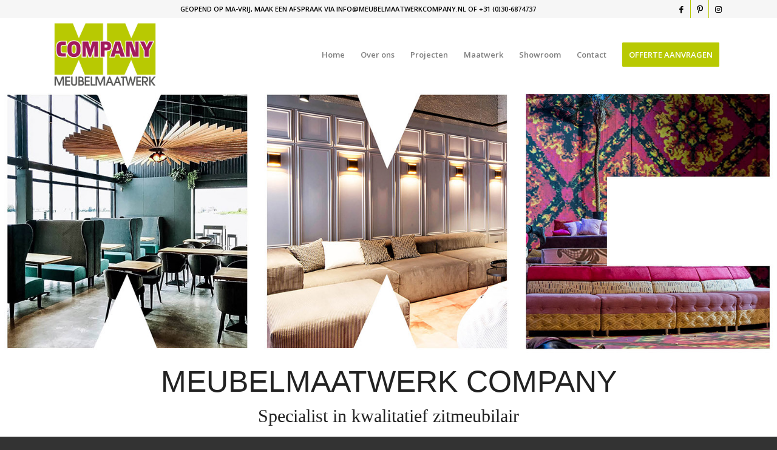

--- FILE ---
content_type: text/html; charset=UTF-8
request_url: https://www.meubelmaatwerksite.be/zitbank-wachtruimte/
body_size: 25149
content:
<!DOCTYPE html>
<html lang="nl-BE" class="html_stretched responsive av-preloader-disabled  html_header_top html_logo_left html_main_nav_header html_menu_right html_custom html_header_sticky html_header_shrinking html_header_topbar_active html_mobile_menu_phone html_header_searchicon_disabled html_content_align_center html_header_unstick_top html_header_stretch_disabled html_minimal_header html_elegant-blog html_av-overlay-side html_av-overlay-side-minimal html_av-submenu-noclone html_entry_id_3598 av-cookies-no-cookie-consent av-no-preview av-default-lightbox html_text_menu_active av-mobile-menu-switch-default">
<head>
<meta charset="UTF-8" />


<!-- mobile setting -->
<meta name="viewport" content="width=device-width, initial-scale=1">

<!-- Scripts/CSS and wp_head hook -->
<style id="jetpack-boost-critical-css">@media all{html{min-width:910px}html.responsive{min-width:0}.container{position:relative;width:100%;margin:0 auto;padding:0 50px;clear:both}.inner-container{position:relative;height:100%;width:100%}.container_wrap{clear:both;position:relative;border-top-style:solid;border-top-width:1px}.units{float:left;display:inline;margin-left:50px;position:relative;z-index:1;min-height:1px}#wrap_all{width:100%;position:static;z-index:2;overflow:hidden}body .units.alpha,body div .first{margin-left:0;clear:left}body .units.alpha{width:100%}.container .av-content-full.units{width:100%}.container{max-width:1010px}@media only screen and (min-width:768px) and (max-width:989px){.responsive #top{overflow-x:hidden}.responsive .container{max-width:782px}}@media only screen and (max-width:767px){.responsive #top{overflow-x:hidden}.responsive #top .flex_column_table_cell{display:block}.responsive #top .flex_column_table{display:block}.responsive #top #wrap_all .container{width:85%;max-width:85%;margin:0 auto;padding-left:0;padding-right:0;float:none}.responsive .units{margin:0}.responsive #top #wrap_all .flex_column{margin:0;margin-bottom:20px;width:100%}}.container:after{content:" ";display:block;height:0;clear:both;visibility:hidden}.clearfix:after,.clearfix:before,.flex_column:after,.flex_column:before{content:" ";display:block;overflow:hidden;visibility:hidden;width:0;height:0}.clearfix:after,.flex_column:after{clear:both}.clearfix{zoom:1}body div .first,body div .no_margin{margin-left:0}div .flex_column{z-index:1;float:left;position:relative;min-height:1px;width:100%}div .av_one_third{margin-left:6%;width:29.333333333333332%}div .av_two_fifth{margin-left:6%;width:36.4%}div .av_one_half{margin-left:6%;width:47%}#top div .no_margin{margin-left:0;margin-top:0}#top .no_margin.av_two_fifth{width:40%}#top .no_margin.av_one_half{width:50%}#top .flex_column_table{display:table;table-layout:fixed;width:100%;float:left}#top .flex_column_table.av-equal-height-column-flextable:not(:first-child){margin-top:50px}#top .flex_column_table_cell{float:none;display:table-cell}#top .av-flex-placeholder{display:table-cell;width:6%}.av-align-top{vertical-align:top}.av-align-middle{vertical-align:middle}a,body,div,h3,header,html,iframe,img,li,nav,p,section,span,strong,ul{margin:0;padding:0;border:0;font-size:100%;font:inherit;vertical-align:baseline}header,nav,section{display:block}body{line-height:1em}ul{list-style:none}*{box-sizing:border-box}.responsive body,html.responsive{overflow-x:hidden}body{font:13px/1.65em"HelveticaNeue","Helvetica Neue",Helvetica,Arial,sans-serif;color:#444;text-size-adjust:100%;-webkit-text-size-adjust:100%}h3{font-weight:600}h3{font-size:20px;line-height:1.1em;margin-bottom:8px}p{margin:.85em 0}strong{font-weight:700}a{text-decoration:none;outline:0;max-width:100%}#top a:where(:not(.wp-element-button)){text-decoration:none}#top .avia_hidden_link_text{display:none}ul{margin-bottom:20px}ul{list-style:none outside;margin-left:7px}ul ul{margin:4px 0 5px 30px}ul ul li{margin-bottom:6px}a img,img{border:none;padding:0;margin:0;display:inline-block;max-width:100%;height:auto}[data-av_icon]:before{-webkit-font-smoothing:antialiased;-moz-osx-font-smoothing:grayscale;font-weight:400;content:attr(data-av_icon);speak:never}iframe{max-width:100%}#header{position:relative;z-index:501;width:100%;background:0 0}#header_main .container,.main_menu ul:first-child>li a{height:88px;line-height:88px}.html_header_top.html_header_sticky #main{padding-top:88px}.html_header_top.html_header_sticky #header{position:fixed}.html_header_top.html_header_topbar_active.html_header_sticky #top #main{padding-top:119px}.av_icon_active_right .social_bookmarks{float:right}.av_phone_active_right .phone-info{float:right}.phone-info{float:left;font-weight:700;line-height:20px;font-size:11px;padding:5px 0}.phone-info div{display:inline-block;line-height:1em}.av_icon_active_right .social_bookmarks{padding-left:20px}#header_meta{border-top:none;z-index:10;min-height:30px;border-bottom-style:solid;border-bottom-width:1px;margin-bottom:-1px}#header_meta .container{min-height:30px}#header_main{border-bottom-width:1px;border-bottom-style:solid;z-index:1}.header_bg{position:absolute;top:0;left:0;width:100%;height:100%;opacity:.95;z-index:0;-webkit-perspective:1000px;-webkit-backface-visibility:hidden}.av_minimal_header .header_bg{opacity:1}.av_minimal_header #header_main,.av_minimal_header #header_meta{border:none}.av_minimal_header .avia-menu-fx{display:none}#top #header.av_minimal_header .main_menu ul:first-child>li>ul{border-top:none}.av_minimal_header #header_main .container,.av_minimal_header .main_menu ul:first-child>li a{height:90px;line-height:90px}.av-hamburger{padding:0;display:inline-block;font:inherit;color:inherit;text-transform:none;background-color:transparent;border:0;margin:0;overflow:visible}.av-hamburger-box{width:35px;height:24px;display:inline-block;position:relative}.av-hamburger-inner{display:block;top:50%;margin-top:-2px}.av-hamburger-inner,.av-hamburger-inner::after,.av-hamburger-inner::before{width:40px;height:3px;background-color:#000;border-radius:3px;position:absolute}.av-hamburger-inner::after,.av-hamburger-inner::before{content:"";display:block}.av-hamburger-inner::before{top:-10px}.av-hamburger-inner::after{bottom:-10px}.av-burger-menu-main{display:none}.av-burger-menu-main a{padding-left:10px}.av-hamburger strong{display:none}.av-hamburger-box{height:8px}.av-hamburger-inner,.av-hamburger-inner::after,.av-hamburger-inner::before{width:100%}#top .av-small-burger-icon{transform:scale(.6);transform-origin:right}#top #wrap_all #header .av-small-burger-icon a{padding:0}div .logo{float:left;position:absolute;left:0;z-index:1}.logo,.logo a{overflow:hidden;position:relative;display:block;height:100%}.logo img{padding:0;display:block;width:auto;height:auto;max-height:100%;image-rendering:auto;position:relative;z-index:2}.main_menu{clear:none;position:absolute;z-index:100;line-height:30px;height:100%;margin:0;right:0}.av-main-nav-wrap{float:left;position:relative;z-index:3}.av-main-nav-wrap ul{margin:0;padding:0}.av-main-nav{z-index:110;position:relative}.av-main-nav ul{display:none;margin-left:0;left:0;position:absolute;top:100%;width:208px;z-index:2;padding:0;box-shadow:0 8px 15px rgba(0,0,0,.1);margin-top:-1px}.av-main-nav ul li{margin:0;padding:0;width:100%}.av-main-nav ul li a{border-right-style:solid;border-right-width:1px;border-left-style:solid;border-left-width:1px}.av-main-nav ul li:last-child>a{border-bottom-style:solid;border-bottom-width:1px}.av-main-nav li{float:left;position:relative;z-index:20}.av-main-nav>li>ul{border-top-width:2px;border-top-style:solid}.av-main-nav>li{line-height:30px}.av-main-nav li a{max-width:none}.av-main-nav>li>a{display:block;text-decoration:none;padding:0 13px;font-weight:400;font-weight:600;font-size:13px}#top .av-main-nav ul a{width:100%;height:auto;float:left;text-align:left;line-height:23px;padding:8px 15px;font-size:12px;min-height:23px;max-width:none;text-decoration:none;font-family:inherit}.avia-menu-fx{position:absolute;bottom:-1px;height:2px;z-index:10;width:100%;left:0;opacity:0;visibility:hidden}.avia-menu-fx .avia-arrow-wrap{height:10px;width:10px;position:absolute;top:-10px;left:50%;margin-left:-5px;overflow:hidden;display:none;visibility:hidden}.avia-menu-fx .avia-arrow-wrap .avia-arrow{top:10px}.html_main_nav_header.html_logo_left #top .main_menu .menu>li:last-child>a{padding-right:0}.main_menu .avia-bullet{display:none}.avia-bullet{display:block;position:absolute;height:0;width:0;top:51%;margin-top:-3px;left:-3px;border-top:3px solid transparent!important;border-bottom:3px solid transparent!important;border-left:3px solid green}.avia-arrow{height:10px;width:10px;position:absolute;top:-6px;left:50%;margin-left:-5px;transform:rotate(45deg);border-width:1px;border-style:solid}#top .social_bookmarks{height:30px;z-index:150;-webkit-backface-visibility:hidden;margin:0 0 0-9px}#top .social_bookmarks li{height:100%;float:left;padding:0;border-right-style:solid;border-right-width:1px;display:block;width:30px}#top #header .social_bookmarks li:last-child{border-right-style:none;border-right-width:0}#top .social_bookmarks li a{float:left;width:30px;line-height:30px;display:block;margin:0;outline:0;padding:0;min-height:30px;height:100%;overflow:visible;z-index:2;position:relative;text-align:center}#top #wrap_all .social_bookmarks,#top #wrap_all .social_bookmarks a,#top #wrap_all .social_bookmarks li{background:0 0}.content{padding-top:50px;padding-bottom:50px;box-sizing:content-box;min-height:1px;z-index:1}.content{border-right-style:solid;border-right-width:1px;margin-right:-1px}.content .entry-content-wrapper{padding-right:50px}.fullsize .content{margin:0;border:none}.fullsize .content .entry-content-wrapper{padding-right:0}.no_sidebar_border .content{border-left:none;border-right:none}#footer{padding:15px 0 30px 0;z-index:1}#scroll-top-link{position:fixed;border-radius:2px;height:50px;width:50px;line-height:50px;text-decoration:none;text-align:center;opacity:0;right:50px;bottom:50px;z-index:1030;visibility:hidden}@media only screen and (max-width:1024px){#top .footer_color,#top .header_color .header_bg,#top .main_color{background-attachment:scroll}}@media only screen and (min-width:768px) and (max-width:989px){.responsive .main_menu ul:first-child>li>a{padding:0 10px}.responsive #top .header_bg{opacity:1}.responsive #main .container_wrap:first-child{border-top:none}.responsive .logo{float:left}.responsive .logo img{margin:0}}@media only screen and (max-width:767px){.responsive .content .entry-content-wrapper{padding:0}.responsive .content{border:none}.responsive #top #wrap_all #header{position:relative;width:100%;float:none;height:auto;margin:0!important;opacity:1;min-height:0}.responsive #top #main{padding-top:0!important;margin:0}.responsive #top #main .container_wrap:first-child{border-top:none}.responsive .phone-info{float:none;width:100%;clear:both;text-align:center}.responsive .phone-info div{margin:0;padding:0;border:none}.responsive #top .logo{position:static;display:table;height:80px!important;float:none;padding:0;border:none;width:80%}.responsive .logo a{display:table-cell;vertical-align:middle}.responsive .logo img{height:auto!important;width:auto;max-width:100%;display:block;max-height:80px}.responsive #header_main .container{height:auto!important}.responsive #top .header_bg{opacity:1}.responsive #header_meta .social_bookmarks li{border-style:solid;border-width:1px;margin-bottom:-1px;margin-left:-1px}.responsive #top #header_meta .social_bookmarks li:last-child{border-right-style:solid;border-right-width:1px}.responsive #header .social_bookmarks{padding-bottom:2px;width:100%;text-align:center;height:auto;line-height:.8em;margin:0}.responsive #header .social_bookmarks li{float:none;display:inline-block}.responsive .logo img{margin:0}.responsive #top #header_meta .social_bookmarks li a{color:inherit;border-color:inherit;background:inherit}.responsive .av-burger-menu-main{display:block}.responsive #top #wrap_all .main_menu{top:0;height:80px;left:auto;right:0;display:block;position:absolute}.responsive .main_menu ul:first-child>li a{height:80px;line-height:80px}.responsive #top .av-main-nav .menu-item{display:none}.responsive #top .av-main-nav .menu-item-avia-special{display:block}.responsive #top #header .social_bookmarks{display:none}.responsive #top .av-logo-container .avia-menu{height:100%}.responsive #top #header_main>.container .main_menu .av-main-nav>li>a,.responsive #top #wrap_all .av-logo-container{height:80px;line-height:80px}.responsive #top #wrap_all .av-logo-container{padding:0}.responsive #top #header_main>.container .main_menu .av-main-nav>li>a{min-width:0;padding:0 0 0 20px;margin:0;border-style:none;border-width:0}.responsive #top #header .av-main-nav>li>a{background:0 0;color:inherit}.responsive #scroll-top-link{display:none}}@media only screen and (max-width:479px){.responsive #top #wrap_all #header .social_bookmarks{display:none}}.avia-slideshow{position:relative;margin:50px 0;width:100%;clear:both;overflow:hidden}.avia-slideshow-inner{padding:0;margin:0;position:relative;overflow:hidden;width:100%}#top .av-default-height-applied .avia-slideshow-inner{height:0}.avia-slideshow li{padding:0;margin:0;list-style-type:none;list-style-position:outside;position:absolute;visibility:hidden;z-index:1;top:0;left:0;width:100%;clear:both;opacity:0;overflow:hidden}.avia-slideshow li:first-child{position:relative;visibility:visible;z-index:3}.avia-slideshow li img{display:block;width:100%;margin:0 auto;border-radius:3px;position:relative}#top div .avia-gallery img{float:left;border-style:solid;border-width:1px;padding:7px;width:100%;border-radius:0}.avia-gallery .big-prev-fake{display:none}@media only screen and (max-width:767px){.responsive .avia-gallery-thumb img{padding:3px}}.av-special-heading{width:100%;clear:both;display:block;margin-top:50px;position:relative}body .av-special-heading .av-special-heading-tag{padding:0;margin:0;float:left}.special-heading-border{position:relative;overflow:hidden}.av-special-heading-h1 .special-heading-border{height:3.4em}.av-special-heading-h2 .special-heading-border{height:2.6em}.av-special-heading-h3 .special-heading-border{height:1.9em}.special-heading-inner-border{display:block;width:100%;margin-left:15px;border-top-style:solid;border-top-width:1px;position:relative;top:50%;opacity:.15}.custom-color-heading .special-heading-inner-border{opacity:.4}#top #wrap_all .av-inherit-size .av-special-heading-tag{font-size:1em}.modern-quote .av-special-heading-tag{font-weight:300}body .av-special-heading.modern-centered{text-align:center}body .av-special-heading.blockquote>*{white-space:normal;float:none}body .av-special-heading.blockquote .special-heading-border{display:none}.av-subheading{font-size:15px;line-height:1.3em}.av-subheading p:first-child{margin-top:0}.av-subheading p:last-child{margin-bottom:0}.av-subheading_below{margin-top:.3em}.hr{clear:both;display:block;width:100%;height:25px;line-height:25px;position:relative;margin:30px 0;float:left}#top .hr-invisible{margin:0;border:none}.hr-invisible{float:none}body .container_wrap .hr.avia-builder-el-first{margin:30px 0}.avia-image-container{display:block;position:relative;max-width:100%}.avia-image-container-inner,.avia_image{border-radius:3px;display:block;position:relative;max-width:100%}.avia-image-container.avia-align-center{display:block;margin:0 auto 10px auto;text-align:center;clear:both}.avia-image-container.avia-align-center .avia-image-container-inner{margin:0 auto;display:inline-block;vertical-align:bottom}.avia-slideshow-inner li{transform-style:preserve-3d}.avia-fullwidth-slider{border-top-style:solid;border-top-width:1px;z-index:1}.avia-fullwidth-slider.avia-builder-el-0{border-top:none}.avia-slide-wrap{position:relative;display:block}.av_slideshow_full.avia-slideshow{margin:0}.av_slideshow_full li img{border-radius:0}p:empty{display:none}.avia-shadow{box-shadow:inset 0 1px 3px rgba(0,0,0,.1)}body .container_wrap .avia-builder-el-no-sibling{margin-top:0;margin-bottom:0}body .container_wrap .avia-builder-el-last{margin-bottom:0}body .container_wrap .avia-builder-el-first{margin-top:0}#top .av_inherit_color *{color:inherit}.avia_textblock{clear:both;line-height:1.65em}.avia-section{clear:both;width:100%;float:left;min-height:100px;position:static}.avia-section.avia-section-small{min-height:0}#top #main .avia-section .template-page{width:100%;border:none;margin-left:auto;padding-left:0;margin-right:auto}.avia-section .template-page .entry-content-wrapper{padding-right:0}.avia-section-small .content{padding-top:20px;padding-bottom:20px}#top #wrap_all #main .avia-no-border-styling{border:none}.html_minimal_header #main>.avia-builder-el-0{border-top:none}@font-face{font-family:abril-fatface-1;font-style:normal;font-weight:400;font-display:auto}:root{--enfold-socket-color-bg:#333333;--enfold-socket-color-color:#eeeeee;--enfold-socket-color-border:#444444;--enfold-footer-color-bg:#f6f6f6;--enfold-footer-color-color:#919191;--enfold-footer-color-border:#444444;--enfold-main-color-bg:#ffffff;--enfold-main-color-primary:#b8c902;--enfold-main-color-color:#666666;--enfold-main-color-heading:#222222;--enfold-main-color-border:#e1e1e1;--enfold-header-color-bg:#ffffff;--enfold-header-color-bg2:#f8f8f8;--enfold-header-color-primary:#b8c902;--enfold-header-color-color:#919191;--enfold-header-color-meta:#808080;--enfold-header-color-border:#e1e1e1;--enfold-header-color-constant-font:#ffffff;--enfold-header-color-button-border:#96a700}.socket_color span{border-color:var(--enfold-socket-color-border)}#scroll-top-link,html{background-color:var(--enfold-socket-color-bg)}#scroll-top-link{color:var(--enfold-socket-color-color);border:1px solid var(--enfold-socket-color-border)}.footer_color{border-color:var(--enfold-footer-color-border)}.footer_color{background-color:var(--enfold-footer-color-bg);color:var(--enfold-footer-color-color)}.main_color,.main_color div,.main_color h3,.main_color img,.main_color li,.main_color p,.main_color section,.main_color strong,.main_color ul{border-color:var(--enfold-main-color-border)}.main_color,.main_color .avia-gallery img{background-color:var(--enfold-main-color-bg);color:var(--enfold-main-color-color)}.main_color h3{color:var(--enfold-main-color-heading)}.main_color .special-heading-inner-border{border-color:var(--enfold-main-color-color)}.main_color strong{color:var(--enfold-main-color-primary)}#main{border-color:var(--enfold-main-color-border)}.html_stretched #wrap_all{background-color:var(--enfold-main-color-bg)}.header_color,.header_color a,.header_color div,.header_color img,.header_color li,.header_color nav,.header_color span,.header_color strong,.header_color ul{border-color:var(--enfold-header-color-border)}.header_color{background-color:var(--enfold-header-color-bg);color:var(--enfold-header-color-color)}.header_color .phone-info,.header_color .phone-info a,.header_color .social_bookmarks a{color:var(--enfold-header-color-meta)}.header_color a,.header_color strong{color:var(--enfold-header-color-primary)}.header_color .avia-menu-fx,.header_color .avia-menu-fx .avia-arrow{background-color:var(--enfold-header-color-primary);color:var(--enfold-header-color-constant-font);border-color:var(--enfold-header-color-button-border)}.header_color .container_wrap_meta{background:var(--enfold-header-color-bg2)}.header_color .avia-bullet{border-color:var(--enfold-header-color-primary)}.html_header_top .header_color .main_menu ul:first-child>li>ul{border-top-color:var(--enfold-header-color-primary)}.header_color .header_bg,.header_color .main_menu .menu ul li a,.header_color .main_menu ul ul{background-color:var(--enfold-header-color-bg);color:var(--enfold-header-color-meta)}.header_color .main_menu ul:first-child>li>a{color:var(--enfold-header-color-meta)}#main{background-color:var(--enfold-header-color-bg)}.header_color .av-hamburger-inner,.header_color .av-hamburger-inner::after,.header_color .av-hamburger-inner::before{background-color:var(--enfold-header-color-meta)}@media only screen and (max-width:767px){.header_color div .av-hamburger-inner,.header_color div .av-hamburger-inner::after,.header_color div .av-hamburger-inner::before{background-color:var(--enfold-header-color-meta)}}h3{font-family:abril-fatface-1,Helvetica,Arial,sans-serif}body.open_sans{font-family:"open sans",Helvetica,Arial,sans-serif}.container{width:95%}.responsive .container{max-width:1310px}#top #wrap_all .all_colors h3{text-transform:none}#top #header_meta{background-color:#f6f6f6!important}#top #header_meta .phone-info,#top #header_meta a,#top #header_meta li{color:#000;border-color:#b8c902;font-weight:700}@font-face{font-family:abril-fatface-1}.av_phone_active_right .phone-info{float:none;text-align:center}.av-subheading{font-family:abril-fatface-1;color:#222}.productcategorien strong{color:#000;font-size:15px}}@media all{#top .av-special-heading.av-la6tmowz-c91bd0a3fbd920b9b3e03e145722c795{margin:0;padding-bottom:0;font-size:50px}#top #wrap_all .av-special-heading.av-la6tmowz-c91bd0a3fbd920b9b3e03e145722c795 .av-special-heading-tag{font-size:50px}.av-special-heading.av-la6tmowz-c91bd0a3fbd920b9b3e03e145722c795 .av-subheading{font-size:30px}.avia-image-container.av-edovs0-6bafc3e93cd06145557648a7a660d0e4 img.avia_image{box-shadow:none}#top .av_textblock_section.av-cjbwow-b24c5676e4051c1d9e3fd384f58d2851 .avia_textblock{font-size:10px;color:#bababa}.avia-image-container.av-8kpqg0-057096405bc4d2b552c1bd372c8b527a img.avia_image{box-shadow:none}#top .av_textblock_section.av-88224g-b838bcf674dedc282a21992d3a18d154 .avia_textblock{font-size:10px;color:#bababa}.avia-image-container.av-3ola9s-445cc817835231796c7f73a33e025e47 img.avia_image{box-shadow:none}#top .av_textblock_section.av-2z2fkg-c54925b122d03d40341261c30ea66f84 .avia_textblock{font-size:10px;color:#bababa}.avia-section.av-3uqoy8-d550502e0c3350088e9133ee2c192df2{background-color:#f6f6f6;background-image:unset}#top .flex_column_table.av-equal-height-column-flextable.av-224y3k-b54350f9b723675229bd4d151d4e87c0{margin-top:0;margin-bottom:70px}.flex_column.av-224y3k-b54350f9b723675229bd4d151d4e87c0{border-radius:3px 3px 3px 3px;padding:40px 40px 40px 40px;background-color:#f7f7f7}@media only screen and (min-width:480px) and (max-width:767px){#top #wrap_all .av-special-heading.av-la6tmowz-c91bd0a3fbd920b9b3e03e145722c795 .av-special-heading-tag{font-size:22px}.av-special-heading.av-la6tmowz-c91bd0a3fbd920b9b3e03e145722c795 .av-subheading{font-size:20px}}@media only screen and (max-width:479px){#top #wrap_all .av-special-heading.av-la6tmowz-c91bd0a3fbd920b9b3e03e145722c795 .av-special-heading-tag{font-size:20px}.av-special-heading.av-la6tmowz-c91bd0a3fbd920b9b3e03e145722c795 .av-subheading{font-size:18px}.avia-section.av-3uqoy8-d550502e0c3350088e9133ee2c192df2{margin-top:5px;margin-bottom:5px}#top .flex_column_table.av-equal-height-column-flextable.av-224y3k-b54350f9b723675229bd4d151d4e87c0{margin-top:0;margin-bottom:0}.flex_column.av-224y3k-b54350f9b723675229bd4d151d4e87c0{padding:10px 10px 10px 10px}}}@media all{#top .av-special-heading.av-la6tmowz-c91bd0a3fbd920b9b3e03e145722c795{margin:0;padding-bottom:0;font-size:50px}#top #wrap_all .av-special-heading.av-la6tmowz-c91bd0a3fbd920b9b3e03e145722c795 .av-special-heading-tag{font-size:50px}.av-special-heading.av-la6tmowz-c91bd0a3fbd920b9b3e03e145722c795 .av-subheading{font-size:30px}.avia-image-container.av-edovs0-6bafc3e93cd06145557648a7a660d0e4 img.avia_image{box-shadow:none}#top .av_textblock_section.av-cjbwow-b24c5676e4051c1d9e3fd384f58d2851 .avia_textblock{font-size:10px;color:#bababa}.avia-image-container.av-8kpqg0-057096405bc4d2b552c1bd372c8b527a img.avia_image{box-shadow:none}#top .av_textblock_section.av-88224g-b838bcf674dedc282a21992d3a18d154 .avia_textblock{font-size:10px;color:#bababa}.avia-image-container.av-3ola9s-445cc817835231796c7f73a33e025e47 img.avia_image{box-shadow:none}#top .av_textblock_section.av-2z2fkg-c54925b122d03d40341261c30ea66f84 .avia_textblock{font-size:10px;color:#bababa}.avia-section.av-3uqoy8-d550502e0c3350088e9133ee2c192df2{background-color:#f6f6f6;background-image:unset}#top .flex_column_table.av-equal-height-column-flextable.av-224y3k-b54350f9b723675229bd4d151d4e87c0{margin-top:0;margin-bottom:70px}.flex_column.av-224y3k-b54350f9b723675229bd4d151d4e87c0{border-radius:3px 3px 3px 3px;padding:40px 40px 40px 40px;background-color:#f7f7f7}@media only screen and (min-width:480px) and (max-width:767px){#top #wrap_all .av-special-heading.av-la6tmowz-c91bd0a3fbd920b9b3e03e145722c795 .av-special-heading-tag{font-size:22px}.av-special-heading.av-la6tmowz-c91bd0a3fbd920b9b3e03e145722c795 .av-subheading{font-size:20px}}@media only screen and (max-width:479px){#top #wrap_all .av-special-heading.av-la6tmowz-c91bd0a3fbd920b9b3e03e145722c795 .av-special-heading-tag{font-size:20px}.av-special-heading.av-la6tmowz-c91bd0a3fbd920b9b3e03e145722c795 .av-subheading{font-size:18px}.avia-section.av-3uqoy8-d550502e0c3350088e9133ee2c192df2{margin-top:5px;margin-bottom:5px}#top .flex_column_table.av-equal-height-column-flextable.av-224y3k-b54350f9b723675229bd4d151d4e87c0{margin-top:0;margin-bottom:0}.flex_column.av-224y3k-b54350f9b723675229bd4d151d4e87c0{padding:10px 10px 10px 10px}}}@media all{#top .av-special-heading.av-la6tmowz-c91bd0a3fbd920b9b3e03e145722c795{margin:0;padding-bottom:0;font-size:50px}#top #wrap_all .av-special-heading.av-la6tmowz-c91bd0a3fbd920b9b3e03e145722c795 .av-special-heading-tag{font-size:50px}.av-special-heading.av-la6tmowz-c91bd0a3fbd920b9b3e03e145722c795 .av-subheading{font-size:30px}.avia-image-container.av-edovs0-6bafc3e93cd06145557648a7a660d0e4 img.avia_image{box-shadow:none}#top .av_textblock_section.av-cjbwow-b24c5676e4051c1d9e3fd384f58d2851 .avia_textblock{font-size:10px;color:#bababa}.avia-image-container.av-8kpqg0-057096405bc4d2b552c1bd372c8b527a img.avia_image{box-shadow:none}#top .av_textblock_section.av-88224g-b838bcf674dedc282a21992d3a18d154 .avia_textblock{font-size:10px;color:#bababa}.avia-image-container.av-3ola9s-445cc817835231796c7f73a33e025e47 img.avia_image{box-shadow:none}#top .av_textblock_section.av-2z2fkg-c54925b122d03d40341261c30ea66f84 .avia_textblock{font-size:10px;color:#bababa}.avia-section.av-3uqoy8-d550502e0c3350088e9133ee2c192df2{background-color:#f6f6f6;background-image:unset}#top .flex_column_table.av-equal-height-column-flextable.av-224y3k-b54350f9b723675229bd4d151d4e87c0{margin-top:0;margin-bottom:70px}.flex_column.av-224y3k-b54350f9b723675229bd4d151d4e87c0{border-radius:3px 3px 3px 3px;padding:40px 40px 40px 40px;background-color:#f7f7f7}@media only screen and (min-width:480px) and (max-width:767px){#top #wrap_all .av-special-heading.av-la6tmowz-c91bd0a3fbd920b9b3e03e145722c795 .av-special-heading-tag{font-size:22px}.av-special-heading.av-la6tmowz-c91bd0a3fbd920b9b3e03e145722c795 .av-subheading{font-size:20px}}@media only screen and (max-width:479px){#top #wrap_all .av-special-heading.av-la6tmowz-c91bd0a3fbd920b9b3e03e145722c795 .av-special-heading-tag{font-size:20px}.av-special-heading.av-la6tmowz-c91bd0a3fbd920b9b3e03e145722c795 .av-subheading{font-size:18px}.avia-section.av-3uqoy8-d550502e0c3350088e9133ee2c192df2{margin-top:5px;margin-bottom:5px}#top .flex_column_table.av-equal-height-column-flextable.av-224y3k-b54350f9b723675229bd4d151d4e87c0{margin-top:0;margin-bottom:0}.flex_column.av-224y3k-b54350f9b723675229bd4d151d4e87c0{padding:10px 10px 10px 10px}}}@media all{#top .av-special-heading.av-la6tmowz-c91bd0a3fbd920b9b3e03e145722c795{margin:0;padding-bottom:0;font-size:50px}#top #wrap_all .av-special-heading.av-la6tmowz-c91bd0a3fbd920b9b3e03e145722c795 .av-special-heading-tag{font-size:50px}.av-special-heading.av-la6tmowz-c91bd0a3fbd920b9b3e03e145722c795 .av-subheading{font-size:30px}.avia-image-container.av-edovs0-6bafc3e93cd06145557648a7a660d0e4 img.avia_image{box-shadow:none}#top .av_textblock_section.av-cjbwow-b24c5676e4051c1d9e3fd384f58d2851 .avia_textblock{font-size:10px;color:#bababa}.avia-image-container.av-8kpqg0-057096405bc4d2b552c1bd372c8b527a img.avia_image{box-shadow:none}#top .av_textblock_section.av-88224g-b838bcf674dedc282a21992d3a18d154 .avia_textblock{font-size:10px;color:#bababa}.avia-image-container.av-3ola9s-445cc817835231796c7f73a33e025e47 img.avia_image{box-shadow:none}#top .av_textblock_section.av-2z2fkg-c54925b122d03d40341261c30ea66f84 .avia_textblock{font-size:10px;color:#bababa}.avia-section.av-3uqoy8-1c42938059a2f9e9777397a64e01b54e{background-color:#f6f6f6;background-image:unset;margin-top:0;margin-bottom:0}#top .flex_column_table.av-equal-height-column-flextable.av-224y3k-b54350f9b723675229bd4d151d4e87c0{margin-top:0;margin-bottom:70px}.flex_column.av-224y3k-b54350f9b723675229bd4d151d4e87c0{border-radius:3px 3px 3px 3px;padding:40px 40px 40px 40px;background-color:#f7f7f7}@media only screen and (min-width:480px) and (max-width:767px){#top #wrap_all .av-special-heading.av-la6tmowz-c91bd0a3fbd920b9b3e03e145722c795 .av-special-heading-tag{font-size:22px}.av-special-heading.av-la6tmowz-c91bd0a3fbd920b9b3e03e145722c795 .av-subheading{font-size:20px}}@media only screen and (max-width:479px){#top #wrap_all .av-special-heading.av-la6tmowz-c91bd0a3fbd920b9b3e03e145722c795 .av-special-heading-tag{font-size:20px}.av-special-heading.av-la6tmowz-c91bd0a3fbd920b9b3e03e145722c795 .av-subheading{font-size:18px}.avia-section.av-3uqoy8-1c42938059a2f9e9777397a64e01b54e{margin-top:5px;margin-bottom:5px}#top .flex_column_table.av-equal-height-column-flextable.av-224y3k-b54350f9b723675229bd4d151d4e87c0{margin-top:0;margin-bottom:0}.flex_column.av-224y3k-b54350f9b723675229bd4d151d4e87c0{padding:10px 10px 10px 10px}}}@media all{#top .av-special-heading.av-la6tmowz-c91bd0a3fbd920b9b3e03e145722c795{margin:0;padding-bottom:0;font-size:50px}#top #wrap_all .av-special-heading.av-la6tmowz-c91bd0a3fbd920b9b3e03e145722c795 .av-special-heading-tag{font-size:50px}.av-special-heading.av-la6tmowz-c91bd0a3fbd920b9b3e03e145722c795 .av-subheading{font-size:30px}.avia-image-container.av-edovs0-6bafc3e93cd06145557648a7a660d0e4 img.avia_image{box-shadow:none}#top .av_textblock_section.av-cjbwow-b24c5676e4051c1d9e3fd384f58d2851 .avia_textblock{font-size:10px;color:#bababa}.avia-image-container.av-8kpqg0-057096405bc4d2b552c1bd372c8b527a img.avia_image{box-shadow:none}#top .av_textblock_section.av-88224g-b838bcf674dedc282a21992d3a18d154 .avia_textblock{font-size:10px;color:#bababa}.avia-image-container.av-3ola9s-445cc817835231796c7f73a33e025e47 img.avia_image{box-shadow:none}#top .av_textblock_section.av-2z2fkg-c54925b122d03d40341261c30ea66f84 .avia_textblock{font-size:10px;color:#bababa}.avia-section.av-3uqoy8-d550502e0c3350088e9133ee2c192df2{background-color:#f6f6f6;background-image:unset}#top .flex_column_table.av-equal-height-column-flextable.av-224y3k-b54350f9b723675229bd4d151d4e87c0{margin-top:0;margin-bottom:70px}.flex_column.av-224y3k-b54350f9b723675229bd4d151d4e87c0{border-radius:3px 3px 3px 3px;padding:40px 40px 40px 40px;background-color:#f7f7f7}@media only screen and (min-width:480px) and (max-width:767px){#top #wrap_all .av-special-heading.av-la6tmowz-c91bd0a3fbd920b9b3e03e145722c795 .av-special-heading-tag{font-size:22px}.av-special-heading.av-la6tmowz-c91bd0a3fbd920b9b3e03e145722c795 .av-subheading{font-size:20px}}@media only screen and (max-width:479px){#top #wrap_all .av-special-heading.av-la6tmowz-c91bd0a3fbd920b9b3e03e145722c795 .av-special-heading-tag{font-size:20px}.av-special-heading.av-la6tmowz-c91bd0a3fbd920b9b3e03e145722c795 .av-subheading{font-size:18px}.avia-section.av-3uqoy8-d550502e0c3350088e9133ee2c192df2{margin-top:5px;margin-bottom:5px}#top .flex_column_table.av-equal-height-column-flextable.av-224y3k-b54350f9b723675229bd4d151d4e87c0{margin-top:0;margin-bottom:0}.flex_column.av-224y3k-b54350f9b723675229bd4d151d4e87c0{padding:10px 10px 10px 10px}}}@media all{#top .av-special-heading.av-la6tmowz-c91bd0a3fbd920b9b3e03e145722c795{margin:0;padding-bottom:0;font-size:50px}#top #wrap_all .av-special-heading.av-la6tmowz-c91bd0a3fbd920b9b3e03e145722c795 .av-special-heading-tag{font-size:50px}.av-special-heading.av-la6tmowz-c91bd0a3fbd920b9b3e03e145722c795 .av-subheading{font-size:30px}.avia-image-container.av-edovs0-6bafc3e93cd06145557648a7a660d0e4 img.avia_image{box-shadow:none}#top .av_textblock_section.av-cjbwow-b24c5676e4051c1d9e3fd384f58d2851 .avia_textblock{font-size:10px;color:#bababa}.avia-image-container.av-8kpqg0-057096405bc4d2b552c1bd372c8b527a img.avia_image{box-shadow:none}#top .av_textblock_section.av-88224g-b838bcf674dedc282a21992d3a18d154 .avia_textblock{font-size:10px;color:#bababa}.avia-image-container.av-3ola9s-445cc817835231796c7f73a33e025e47 img.avia_image{box-shadow:none}#top .av_textblock_section.av-2z2fkg-c54925b122d03d40341261c30ea66f84 .avia_textblock{font-size:10px;color:#bababa}.avia-section.av-3uqoy8-d550502e0c3350088e9133ee2c192df2{background-color:#f6f6f6;background-image:unset}#top .flex_column_table.av-equal-height-column-flextable.av-224y3k-b54350f9b723675229bd4d151d4e87c0{margin-top:0;margin-bottom:70px}.flex_column.av-224y3k-b54350f9b723675229bd4d151d4e87c0{border-radius:3px 3px 3px 3px;padding:40px 40px 40px 40px;background-color:#f7f7f7}@media only screen and (min-width:480px) and (max-width:767px){#top #wrap_all .av-special-heading.av-la6tmowz-c91bd0a3fbd920b9b3e03e145722c795 .av-special-heading-tag{font-size:22px}.av-special-heading.av-la6tmowz-c91bd0a3fbd920b9b3e03e145722c795 .av-subheading{font-size:20px}}@media only screen and (max-width:479px){#top #wrap_all .av-special-heading.av-la6tmowz-c91bd0a3fbd920b9b3e03e145722c795 .av-special-heading-tag{font-size:20px}.av-special-heading.av-la6tmowz-c91bd0a3fbd920b9b3e03e145722c795 .av-subheading{font-size:18px}.avia-section.av-3uqoy8-d550502e0c3350088e9133ee2c192df2{margin-top:5px;margin-bottom:5px}#top .flex_column_table.av-equal-height-column-flextable.av-224y3k-b54350f9b723675229bd4d151d4e87c0{margin-top:0;margin-bottom:0}.flex_column.av-224y3k-b54350f9b723675229bd4d151d4e87c0{padding:10px 10px 10px 10px}}}@media all{#top .av-special-heading.av-la6tmowz-c91bd0a3fbd920b9b3e03e145722c795{margin:0;padding-bottom:0;font-size:50px}#top #wrap_all .av-special-heading.av-la6tmowz-c91bd0a3fbd920b9b3e03e145722c795 .av-special-heading-tag{font-size:50px}.av-special-heading.av-la6tmowz-c91bd0a3fbd920b9b3e03e145722c795 .av-subheading{font-size:30px}.avia-image-container.av-edovs0-6bafc3e93cd06145557648a7a660d0e4 img.avia_image{box-shadow:none}#top .av_textblock_section.av-cjbwow-b24c5676e4051c1d9e3fd384f58d2851 .avia_textblock{font-size:10px;color:#bababa}.avia-image-container.av-8kpqg0-057096405bc4d2b552c1bd372c8b527a img.avia_image{box-shadow:none}#top .av_textblock_section.av-88224g-b838bcf674dedc282a21992d3a18d154 .avia_textblock{font-size:10px;color:#bababa}.avia-image-container.av-3ola9s-445cc817835231796c7f73a33e025e47 img.avia_image{box-shadow:none}#top .av_textblock_section.av-2z2fkg-c54925b122d03d40341261c30ea66f84 .avia_textblock{font-size:10px;color:#bababa}.avia-section.av-3uqoy8-d550502e0c3350088e9133ee2c192df2{background-color:#f6f6f6;background-image:unset}#top .flex_column_table.av-equal-height-column-flextable.av-224y3k-b54350f9b723675229bd4d151d4e87c0{margin-top:0;margin-bottom:70px}.flex_column.av-224y3k-b54350f9b723675229bd4d151d4e87c0{border-radius:3px 3px 3px 3px;padding:40px 40px 40px 40px;background-color:#f7f7f7}@media only screen and (min-width:480px) and (max-width:767px){#top #wrap_all .av-special-heading.av-la6tmowz-c91bd0a3fbd920b9b3e03e145722c795 .av-special-heading-tag{font-size:22px}.av-special-heading.av-la6tmowz-c91bd0a3fbd920b9b3e03e145722c795 .av-subheading{font-size:20px}}@media only screen and (max-width:479px){#top #wrap_all .av-special-heading.av-la6tmowz-c91bd0a3fbd920b9b3e03e145722c795 .av-special-heading-tag{font-size:20px}.av-special-heading.av-la6tmowz-c91bd0a3fbd920b9b3e03e145722c795 .av-subheading{font-size:18px}.avia-section.av-3uqoy8-d550502e0c3350088e9133ee2c192df2{margin-top:5px;margin-bottom:5px}#top .flex_column_table.av-equal-height-column-flextable.av-224y3k-b54350f9b723675229bd4d151d4e87c0{margin-top:0;margin-bottom:0}.flex_column.av-224y3k-b54350f9b723675229bd4d151d4e87c0{padding:10px 10px 10px 10px}}}@media all{#top .av-special-heading.av-la6tmowz-c91bd0a3fbd920b9b3e03e145722c795{margin:0;padding-bottom:0;font-size:50px}#top #wrap_all .av-special-heading.av-la6tmowz-c91bd0a3fbd920b9b3e03e145722c795 .av-special-heading-tag{font-size:50px}.av-special-heading.av-la6tmowz-c91bd0a3fbd920b9b3e03e145722c795 .av-subheading{font-size:30px}.avia-image-container.av-edovs0-6bafc3e93cd06145557648a7a660d0e4 img.avia_image{box-shadow:none}#top .av_textblock_section.av-cjbwow-b24c5676e4051c1d9e3fd384f58d2851 .avia_textblock{font-size:10px;color:#bababa}.avia-image-container.av-8kpqg0-057096405bc4d2b552c1bd372c8b527a img.avia_image{box-shadow:none}#top .av_textblock_section.av-88224g-b838bcf674dedc282a21992d3a18d154 .avia_textblock{font-size:10px;color:#bababa}.avia-image-container.av-3ola9s-445cc817835231796c7f73a33e025e47 img.avia_image{box-shadow:none}#top .av_textblock_section.av-2z2fkg-c54925b122d03d40341261c30ea66f84 .avia_textblock{font-size:10px;color:#bababa}.avia-section.av-3uqoy8-d550502e0c3350088e9133ee2c192df2{background-color:#f6f6f6;background-image:unset}#top .flex_column_table.av-equal-height-column-flextable.av-224y3k-b54350f9b723675229bd4d151d4e87c0{margin-top:0;margin-bottom:70px}.flex_column.av-224y3k-b54350f9b723675229bd4d151d4e87c0{border-radius:3px 3px 3px 3px;padding:40px 40px 40px 40px;background-color:#f7f7f7}@media only screen and (min-width:480px) and (max-width:767px){#top #wrap_all .av-special-heading.av-la6tmowz-c91bd0a3fbd920b9b3e03e145722c795 .av-special-heading-tag{font-size:22px}.av-special-heading.av-la6tmowz-c91bd0a3fbd920b9b3e03e145722c795 .av-subheading{font-size:20px}}@media only screen and (max-width:479px){#top #wrap_all .av-special-heading.av-la6tmowz-c91bd0a3fbd920b9b3e03e145722c795 .av-special-heading-tag{font-size:20px}.av-special-heading.av-la6tmowz-c91bd0a3fbd920b9b3e03e145722c795 .av-subheading{font-size:18px}.avia-section.av-3uqoy8-d550502e0c3350088e9133ee2c192df2{margin-top:5px;margin-bottom:5px}#top .flex_column_table.av-equal-height-column-flextable.av-224y3k-b54350f9b723675229bd4d151d4e87c0{margin-top:0;margin-bottom:0}.flex_column.av-224y3k-b54350f9b723675229bd4d151d4e87c0{padding:10px 10px 10px 10px}}}@media all{#top .av-special-heading.av-la6tmowz-c91bd0a3fbd920b9b3e03e145722c795{margin:0;padding-bottom:0;font-size:50px}#top #wrap_all .av-special-heading.av-la6tmowz-c91bd0a3fbd920b9b3e03e145722c795 .av-special-heading-tag{font-size:50px}.av-special-heading.av-la6tmowz-c91bd0a3fbd920b9b3e03e145722c795 .av-subheading{font-size:30px}.avia-image-container.av-edovs0-6bafc3e93cd06145557648a7a660d0e4 img.avia_image{box-shadow:none}#top .av_textblock_section.av-cjbwow-b24c5676e4051c1d9e3fd384f58d2851 .avia_textblock{font-size:10px;color:#bababa}.avia-image-container.av-8kpqg0-057096405bc4d2b552c1bd372c8b527a img.avia_image{box-shadow:none}#top .av_textblock_section.av-88224g-b838bcf674dedc282a21992d3a18d154 .avia_textblock{font-size:10px;color:#bababa}.avia-image-container.av-3ola9s-445cc817835231796c7f73a33e025e47 img.avia_image{box-shadow:none}#top .av_textblock_section.av-2z2fkg-c54925b122d03d40341261c30ea66f84 .avia_textblock{font-size:10px;color:#bababa}.avia-section.av-3uqoy8-d550502e0c3350088e9133ee2c192df2{background-color:#f6f6f6;background-image:unset}#top .flex_column_table.av-equal-height-column-flextable.av-224y3k-b54350f9b723675229bd4d151d4e87c0{margin-top:0;margin-bottom:70px}.flex_column.av-224y3k-b54350f9b723675229bd4d151d4e87c0{border-radius:3px 3px 3px 3px;padding:40px 40px 40px 40px;background-color:#f7f7f7}@media only screen and (min-width:480px) and (max-width:767px){#top #wrap_all .av-special-heading.av-la6tmowz-c91bd0a3fbd920b9b3e03e145722c795 .av-special-heading-tag{font-size:22px}.av-special-heading.av-la6tmowz-c91bd0a3fbd920b9b3e03e145722c795 .av-subheading{font-size:20px}}@media only screen and (max-width:479px){#top #wrap_all .av-special-heading.av-la6tmowz-c91bd0a3fbd920b9b3e03e145722c795 .av-special-heading-tag{font-size:20px}.av-special-heading.av-la6tmowz-c91bd0a3fbd920b9b3e03e145722c795 .av-subheading{font-size:18px}.avia-section.av-3uqoy8-d550502e0c3350088e9133ee2c192df2{margin-top:5px;margin-bottom:5px}#top .flex_column_table.av-equal-height-column-flextable.av-224y3k-b54350f9b723675229bd4d151d4e87c0{margin-top:0;margin-bottom:0}.flex_column.av-224y3k-b54350f9b723675229bd4d151d4e87c0{padding:10px 10px 10px 10px}}}@media all{#top .av-special-heading.av-la6tmowz-c91bd0a3fbd920b9b3e03e145722c795{margin:0;padding-bottom:0;font-size:50px}#top #wrap_all .av-special-heading.av-la6tmowz-c91bd0a3fbd920b9b3e03e145722c795 .av-special-heading-tag{font-size:50px}.av-special-heading.av-la6tmowz-c91bd0a3fbd920b9b3e03e145722c795 .av-subheading{font-size:30px}.avia-image-container.av-edovs0-6bafc3e93cd06145557648a7a660d0e4 img.avia_image{box-shadow:none}#top .av_textblock_section.av-cjbwow-b24c5676e4051c1d9e3fd384f58d2851 .avia_textblock{font-size:10px;color:#bababa}.avia-image-container.av-8kpqg0-057096405bc4d2b552c1bd372c8b527a img.avia_image{box-shadow:none}#top .av_textblock_section.av-88224g-b838bcf674dedc282a21992d3a18d154 .avia_textblock{font-size:10px;color:#bababa}.avia-image-container.av-3ola9s-445cc817835231796c7f73a33e025e47 img.avia_image{box-shadow:none}#top .av_textblock_section.av-2z2fkg-c54925b122d03d40341261c30ea66f84 .avia_textblock{font-size:10px;color:#bababa}.avia-section.av-3uqoy8-2de61571d36b35f5fb25419e7abc2b51{background-color:#5c7161;background-image:unset}#top .hr.hr-invisible.av-lpkwesvp-eefc84d748adb090581327b2e0d1d5b3{height:50px}.av-special-heading.av-la85byur-fe482d63ab4a64dcdee97d769ce1ac7b .special-heading-inner-border{border-color:#b9c906}.av-special-heading.av-lmsu7z9w-2e5fddb803c931fb638b639e791754ab .special-heading-inner-border{border-color:#b9c906}.av-special-heading.av-lt32wk8c-203fb222ce9a0efa1b3b833ea03aebe4 .special-heading-inner-border{border-color:#b9c906}@media only screen and (min-width:480px) and (max-width:767px){#top #wrap_all .av-special-heading.av-la6tmowz-c91bd0a3fbd920b9b3e03e145722c795 .av-special-heading-tag{font-size:22px}.av-special-heading.av-la6tmowz-c91bd0a3fbd920b9b3e03e145722c795 .av-subheading{font-size:20px}}@media only screen and (max-width:479px){#top #wrap_all .av-special-heading.av-la6tmowz-c91bd0a3fbd920b9b3e03e145722c795 .av-special-heading-tag{font-size:20px}.av-special-heading.av-la6tmowz-c91bd0a3fbd920b9b3e03e145722c795 .av-subheading{font-size:18px}.avia-section.av-3uqoy8-2de61571d36b35f5fb25419e7abc2b51{margin-top:5px;margin-bottom:5px}}}</style><meta name='robots' content='index, follow, max-image-preview:large, max-snippet:-1, max-video-preview:-1' />
	<style>img:is([sizes="auto" i], [sizes^="auto," i]) { contain-intrinsic-size: 3000px 1500px }</style>
	<link rel="alternate" href="https://www.meubelmaatwerksite.nl/zitbank-wachtruimte/" hreflang="nl-NL" />
<link rel="alternate" href="https://www.meubelmaatwerksite.be/zitbank-wachtruimte/" hreflang="nl-BE" />

<!-- Google Tag Manager for WordPress by gtm4wp.com -->

<!-- End Google Tag Manager for WordPress by gtm4wp.com -->
	<!-- This site is optimized with the Yoast SEO plugin v26.3 - https://yoast.com/wordpress/plugins/seo/ -->
	<title>Zitbank wachtruimte, zitbanken wachtruimte, zitbank wachtruimte op maat- Meubelmaatwerk Company</title>
	<meta name="description" content="Bent u op zoek naar een zitbank wachtruimte? Bij MeubelMaatwerkCompany bent u aan het juiste adres voor o.a. zitbanken wachtruimte en zitbank wachtruimte op maat." />
	<meta property="og:locale" content="nl_BE" />
	<meta property="og:locale:alternate" content="nl_NL" />
	<meta property="og:type" content="article" />
	<meta property="og:title" content="Zitbank wachtruimte, zitbanken wachtruimte, zitbank wachtruimte op maat- Meubelmaatwerk Company" />
	<meta property="og:description" content="Bent u op zoek naar een zitbank wachtruimte? Bij MeubelMaatwerkCompany bent u aan het juiste adres voor o.a. zitbanken wachtruimte en zitbank wachtruimte op maat." />
	<meta property="og:url" content="https://www.meubelmaatwerksite.be/zitbank-wachtruimte/" />
	<meta property="og:site_name" content="Meubelmaatwerk Company" />
	<meta property="article:modified_time" content="2022-11-30T14:30:50+00:00" />
	<meta name="twitter:card" content="summary_large_image" />
	<meta name="twitter:label1" content="Geschatte leestijd" />
	<meta name="twitter:data1" content="16 minuten" />
	<script data-jetpack-boost="ignore" type="application/ld+json" class="yoast-schema-graph">{"@context":"https://schema.org","@graph":[{"@type":"WebPage","@id":"https://www.meubelmaatwerksite.be/zitbank-wachtruimte/","url":"https://www.meubelmaatwerksite.be/zitbank-wachtruimte/","name":"Zitbank wachtruimte, zitbanken wachtruimte, zitbank wachtruimte op maat- Meubelmaatwerk Company","isPartOf":{"@id":"https://www.meubelmaatwerksite.be/#website"},"datePublished":"2022-11-11T10:47:13+00:00","dateModified":"2022-11-30T14:30:50+00:00","description":"Bent u op zoek naar een zitbank wachtruimte? Bij MeubelMaatwerkCompany bent u aan het juiste adres voor o.a. zitbanken wachtruimte en zitbank wachtruimte op maat.","breadcrumb":{"@id":"https://www.meubelmaatwerksite.be/zitbank-wachtruimte/#breadcrumb"},"inLanguage":"nl-BE","potentialAction":[{"@type":"ReadAction","target":["https://www.meubelmaatwerksite.be/zitbank-wachtruimte/"]}]},{"@type":"BreadcrumbList","@id":"https://www.meubelmaatwerksite.be/zitbank-wachtruimte/#breadcrumb","itemListElement":[{"@type":"ListItem","position":1,"name":"Home","item":"https://www.meubelmaatwerksite.be/"},{"@type":"ListItem","position":2,"name":"Zitbank wachtruimte"}]},{"@type":"WebSite","@id":"https://www.meubelmaatwerksite.be/#website","url":"https://www.meubelmaatwerksite.be/","name":"Meubelmaatwerk Company","description":"Specialist in kwalitatief zitmeubilair","potentialAction":[{"@type":"SearchAction","target":{"@type":"EntryPoint","urlTemplate":"https://www.meubelmaatwerksite.be/?s={search_term_string}"},"query-input":{"@type":"PropertyValueSpecification","valueRequired":true,"valueName":"search_term_string"}}],"inLanguage":"nl-BE"}]}</script>
	<!-- / Yoast SEO plugin. -->


<link rel="alternate" type="application/rss+xml" title="Meubelmaatwerk Company &raquo; feed" href="https://www.meubelmaatwerksite.be/feed/" />
<link rel="alternate" type="application/rss+xml" title="Meubelmaatwerk Company &raquo; reactiesfeed" href="https://www.meubelmaatwerksite.be/comments/feed/" />

<!-- google webfont font replacement -->

			
			<style id='wp-block-library-inline-css' type='text/css'>
:root{--wp-admin-theme-color:#007cba;--wp-admin-theme-color--rgb:0,124,186;--wp-admin-theme-color-darker-10:#006ba1;--wp-admin-theme-color-darker-10--rgb:0,107,161;--wp-admin-theme-color-darker-20:#005a87;--wp-admin-theme-color-darker-20--rgb:0,90,135;--wp-admin-border-width-focus:2px;--wp-block-synced-color:#7a00df;--wp-block-synced-color--rgb:122,0,223;--wp-bound-block-color:var(--wp-block-synced-color)}@media (min-resolution:192dpi){:root{--wp-admin-border-width-focus:1.5px}}.wp-element-button{cursor:pointer}:root{--wp--preset--font-size--normal:16px;--wp--preset--font-size--huge:42px}:root .has-very-light-gray-background-color{background-color:#eee}:root .has-very-dark-gray-background-color{background-color:#313131}:root .has-very-light-gray-color{color:#eee}:root .has-very-dark-gray-color{color:#313131}:root .has-vivid-green-cyan-to-vivid-cyan-blue-gradient-background{background:linear-gradient(135deg,#00d084,#0693e3)}:root .has-purple-crush-gradient-background{background:linear-gradient(135deg,#34e2e4,#4721fb 50%,#ab1dfe)}:root .has-hazy-dawn-gradient-background{background:linear-gradient(135deg,#faaca8,#dad0ec)}:root .has-subdued-olive-gradient-background{background:linear-gradient(135deg,#fafae1,#67a671)}:root .has-atomic-cream-gradient-background{background:linear-gradient(135deg,#fdd79a,#004a59)}:root .has-nightshade-gradient-background{background:linear-gradient(135deg,#330968,#31cdcf)}:root .has-midnight-gradient-background{background:linear-gradient(135deg,#020381,#2874fc)}.has-regular-font-size{font-size:1em}.has-larger-font-size{font-size:2.625em}.has-normal-font-size{font-size:var(--wp--preset--font-size--normal)}.has-huge-font-size{font-size:var(--wp--preset--font-size--huge)}.has-text-align-center{text-align:center}.has-text-align-left{text-align:left}.has-text-align-right{text-align:right}#end-resizable-editor-section{display:none}.aligncenter{clear:both}.items-justified-left{justify-content:flex-start}.items-justified-center{justify-content:center}.items-justified-right{justify-content:flex-end}.items-justified-space-between{justify-content:space-between}.screen-reader-text{border:0;clip-path:inset(50%);height:1px;margin:-1px;overflow:hidden;padding:0;position:absolute;width:1px;word-wrap:normal!important}.screen-reader-text:focus{background-color:#ddd;clip-path:none;color:#444;display:block;font-size:1em;height:auto;left:5px;line-height:normal;padding:15px 23px 14px;text-decoration:none;top:5px;width:auto;z-index:100000}html :where(.has-border-color){border-style:solid}html :where([style*=border-top-color]){border-top-style:solid}html :where([style*=border-right-color]){border-right-style:solid}html :where([style*=border-bottom-color]){border-bottom-style:solid}html :where([style*=border-left-color]){border-left-style:solid}html :where([style*=border-width]){border-style:solid}html :where([style*=border-top-width]){border-top-style:solid}html :where([style*=border-right-width]){border-right-style:solid}html :where([style*=border-bottom-width]){border-bottom-style:solid}html :where([style*=border-left-width]){border-left-style:solid}html :where(img[class*=wp-image-]){height:auto;max-width:100%}:where(figure){margin:0 0 1em}html :where(.is-position-sticky){--wp-admin--admin-bar--position-offset:var(--wp-admin--admin-bar--height,0px)}@media screen and (max-width:600px){html :where(.is-position-sticky){--wp-admin--admin-bar--position-offset:0px}}
</style>
<noscript><link rel='stylesheet' id='contact-form-7-css' href='https://www.meubelmaatwerksite.be/wp-content/plugins/contact-form-7/includes/css/styles.css?ver=6.1.3' type='text/css' media='all' />
</noscript><link rel='stylesheet' id='contact-form-7-css' href='https://www.meubelmaatwerksite.be/wp-content/plugins/contact-form-7/includes/css/styles.css?ver=6.1.3' type='text/css' media="not all" data-media="all" onload="this.media=this.dataset.media; delete this.dataset.media; this.removeAttribute( 'onload' );" />
<style id='dominant-color-styles-inline-css' type='text/css'>
img[data-dominant-color]:not(.has-transparency) { background-color: var(--dominant-color); }
</style>
<noscript><link rel='stylesheet' id='avia-merged-styles-css' href='https://www.meubelmaatwerksite.be/wp-content/uploads/dynamic_avia/avia-merged-styles-85391b667d95da2c5b31e8f5a31d6b3c---695e4cd59b520.css' type='text/css' media='all' />
</noscript><link rel='stylesheet' id='avia-merged-styles-css' href='https://www.meubelmaatwerksite.be/wp-content/uploads/dynamic_avia/avia-merged-styles-85391b667d95da2c5b31e8f5a31d6b3c---695e4cd59b520.css' type='text/css' media="not all" data-media="all" onload="this.media=this.dataset.media; delete this.dataset.media; this.removeAttribute( 'onload' );" />
<noscript><link rel='stylesheet' id='avia-single-post-2720-css' href='https://www.meubelmaatwerksite.be/wp-content/uploads/dynamic_avia/avia_posts_css/post-2720.css?ver=ver-1767824123' type='text/css' media='all' />
</noscript><link rel='stylesheet' id='avia-single-post-2720-css' href='https://www.meubelmaatwerksite.be/wp-content/uploads/dynamic_avia/avia_posts_css/post-2720.css?ver=ver-1767824123' type='text/css' media="not all" data-media="all" onload="this.media=this.dataset.media; delete this.dataset.media; this.removeAttribute( 'onload' );" />

<link rel="https://api.w.org/" href="https://www.meubelmaatwerksite.be/wp-json/" /><link rel="alternate" title="JSON" type="application/json" href="https://www.meubelmaatwerksite.be/wp-json/wp/v2/pages/3598" /><link rel="EditURI" type="application/rsd+xml" title="RSD" href="https://www.meubelmaatwerksite.be/xmlrpc.php?rsd" />
<meta name="generator" content="WordPress 6.8.3" />
<link rel='shortlink' href='https://www.meubelmaatwerksite.nl/?p=3598' />
<link rel="alternate" title="oEmbed (JSON)" type="application/json+oembed" href="https://www.meubelmaatwerksite.be/wp-json/oembed/1.0/embed?url=https%3A%2F%2Fwww.meubelmaatwerksite.be%2Fzitbank-wachtruimte%2F&#038;lang=nl-be" />
<link rel="alternate" title="oEmbed (XML)" type="text/xml+oembed" href="https://www.meubelmaatwerksite.be/wp-json/oembed/1.0/embed?url=https%3A%2F%2Fwww.meubelmaatwerksite.be%2Fzitbank-wachtruimte%2F&#038;format=xml&#038;lang=nl-be" />
<meta name="generator" content="auto-sizes 1.7.0">
<meta name="generator" content="dominant-color-images 1.2.0">
<meta name="generator" content="performance-lab 4.0.0; plugins: auto-sizes, dominant-color-images, embed-optimizer, image-prioritizer, speculation-rules">

<!-- Google Tag Manager for WordPress by gtm4wp.com -->
<!-- GTM Container placement set to automatic -->


<!-- End Google Tag Manager for WordPress by gtm4wp.com -->
<link rel="icon" href="https://www.meubelmaatwerksite.nl/wp-content/uploads/2022/09/favicon.png" type="image/png">
<!--[if lt IE 9]><script data-jetpack-boost="ignore" src="https://www.meubelmaatwerksite.be/wp-content/themes/enfold/js/html5shiv.js"></script><![endif]--><link rel="profile" href="https://gmpg.org/xfn/11" />
<link rel="alternate" type="application/rss+xml" title="Meubelmaatwerk Company RSS2 Feed" href="https://www.meubelmaatwerksite.be/feed/" />
<link rel="pingback" href="https://www.meubelmaatwerksite.be/xmlrpc.php" />

<style type='text/css' media='screen'>
 #top #header_main > .container, #top #header_main > .container .main_menu  .av-main-nav > li > a, #top #header_main #menu-item-shop .cart_dropdown_link{ height:120px; line-height: 120px; }
 .html_top_nav_header .av-logo-container{ height:120px;  }
 .html_header_top.html_header_sticky #top #wrap_all #main{ padding-top:148px; } 
</style>
<meta name="generator" content="speculation-rules 1.6.0">
<meta name="generator" content="optimization-detective 1.0.0-beta3">
<meta name="generator" content="embed-optimizer 1.0.0-beta2">
<meta name="generator" content="image-prioritizer 1.0.0-beta2">

<!-- To speed up the rendering and to display the site as fast as possible to the user we include some styles and scripts for above the fold content inline -->
<style type="text/css">
		@font-face {font-family: 'entypo-fontello-enfold'; font-weight: normal; font-style: normal; font-display: auto;
		src: url('https://www.meubelmaatwerksite.be/wp-content/themes/enfold/config-templatebuilder/avia-template-builder/assets/fonts/entypo-fontello-enfold/entypo-fontello-enfold.woff2') format('woff2'),
		url('https://www.meubelmaatwerksite.be/wp-content/themes/enfold/config-templatebuilder/avia-template-builder/assets/fonts/entypo-fontello-enfold/entypo-fontello-enfold.woff') format('woff'),
		url('https://www.meubelmaatwerksite.be/wp-content/themes/enfold/config-templatebuilder/avia-template-builder/assets/fonts/entypo-fontello-enfold/entypo-fontello-enfold.ttf') format('truetype'),
		url('https://www.meubelmaatwerksite.be/wp-content/themes/enfold/config-templatebuilder/avia-template-builder/assets/fonts/entypo-fontello-enfold/entypo-fontello-enfold.svg#entypo-fontello-enfold') format('svg'),
		url('https://www.meubelmaatwerksite.be/wp-content/themes/enfold/config-templatebuilder/avia-template-builder/assets/fonts/entypo-fontello-enfold/entypo-fontello-enfold.eot'),
		url('https://www.meubelmaatwerksite.be/wp-content/themes/enfold/config-templatebuilder/avia-template-builder/assets/fonts/entypo-fontello-enfold/entypo-fontello-enfold.eot?#iefix') format('embedded-opentype');
		}

		#top .avia-font-entypo-fontello-enfold, body .avia-font-entypo-fontello-enfold, html body [data-av_iconfont='entypo-fontello-enfold']:before{ font-family: 'entypo-fontello-enfold'; }
		
		@font-face {font-family: 'entypo-fontello'; font-weight: normal; font-style: normal; font-display: auto;
		src: url('https://www.meubelmaatwerksite.be/wp-content/themes/enfold/config-templatebuilder/avia-template-builder/assets/fonts/entypo-fontello/entypo-fontello.woff2') format('woff2'),
		url('https://www.meubelmaatwerksite.be/wp-content/themes/enfold/config-templatebuilder/avia-template-builder/assets/fonts/entypo-fontello/entypo-fontello.woff') format('woff'),
		url('https://www.meubelmaatwerksite.be/wp-content/themes/enfold/config-templatebuilder/avia-template-builder/assets/fonts/entypo-fontello/entypo-fontello.ttf') format('truetype'),
		url('https://www.meubelmaatwerksite.be/wp-content/themes/enfold/config-templatebuilder/avia-template-builder/assets/fonts/entypo-fontello/entypo-fontello.svg#entypo-fontello') format('svg'),
		url('https://www.meubelmaatwerksite.be/wp-content/themes/enfold/config-templatebuilder/avia-template-builder/assets/fonts/entypo-fontello/entypo-fontello.eot'),
		url('https://www.meubelmaatwerksite.be/wp-content/themes/enfold/config-templatebuilder/avia-template-builder/assets/fonts/entypo-fontello/entypo-fontello.eot?#iefix') format('embedded-opentype');
		}

		#top .avia-font-entypo-fontello, body .avia-font-entypo-fontello, html body [data-av_iconfont='entypo-fontello']:before{ font-family: 'entypo-fontello'; }
		
		@font-face {font-family: 'justice'; font-weight: normal; font-style: normal; font-display: auto;
		src: url('https://www.meubelmaatwerksite.be/wp-content/uploads/avia_fonts/justice/justice.woff2') format('woff2'),
		url('https://www.meubelmaatwerksite.be/wp-content/uploads/avia_fonts/justice/justice.woff') format('woff'),
		url('https://www.meubelmaatwerksite.be/wp-content/uploads/avia_fonts/justice/justice.ttf') format('truetype'),
		url('https://www.meubelmaatwerksite.be/wp-content/uploads/avia_fonts/justice/justice.svg#justice') format('svg'),
		url('https://www.meubelmaatwerksite.be/wp-content/uploads/avia_fonts/justice/justice.eot'),
		url('https://www.meubelmaatwerksite.be/wp-content/uploads/avia_fonts/justice/justice.eot?#iefix') format('embedded-opentype');
		}

		#top .avia-font-justice, body .avia-font-justice, html body [data-av_iconfont='justice']:before{ font-family: 'justice'; }
		</style>

<!--
Debugging Info for Theme support: 

Theme: Enfold
Version: 7.1.3
Installed: enfold
AviaFramework Version: 5.6
AviaBuilder Version: 6.0
aviaElementManager Version: 1.0.1
- - - - - - - - - - -
ChildTheme: Enfold Child theme
ChildTheme Version: 1.0.0
ChildTheme Installed: enfold

- - - - - - - - - - -
ML:256-PU:43-PLA:26
WP:6.8.3
Compress: CSS:all theme files - JS:all theme files
Updates: enabled - token has changed and not verified
PLAu:23
-->
</head>

<body data-rsssl=1 id="top" class="wp-singular page-template-default page page-id-3598 wp-theme-enfold wp-child-theme-enfold-child stretched no_sidebar_border rtl_columns av-curtain-numeric abril-fatface-1-custom abril-fatface-1 open_sans  post-type-page language-nl-be post_translations-pll_637f6585befae avia-responsive-images-support av-recaptcha-enabled av-google-badge-hide" itemscope="itemscope" itemtype="https://schema.org/WebPage" >

	
<!-- GTM Container placement set to automatic -->
<!-- Google Tag Manager (noscript) -->
				<noscript><iframe src="https://www.googletagmanager.com/ns.html?id=GTM-TTJMD8Z" height="0" width="0" style="display:none;visibility:hidden" aria-hidden="true"></iframe></noscript>
<!-- End Google Tag Manager (noscript) -->
	<div id='wrap_all'>

	
<header id='header' class='all_colors header_color light_bg_color  av_header_top av_logo_left av_main_nav_header av_menu_right av_custom av_header_sticky av_header_shrinking av_header_stretch_disabled av_mobile_menu_phone av_header_searchicon_disabled av_header_unstick_top av_minimal_header av_bottom_nav_disabled  av_header_border_disabled' aria-label="Header" data-av_shrink_factor='50' role="banner" itemscope="itemscope" itemtype="https://schema.org/WPHeader" >

		<div id='header_meta' class='container_wrap container_wrap_meta  av_icon_active_right av_extra_header_active av_secondary_left av_phone_active_right av_entry_id_3598'>

			      <div class='container'>
			      <ul class='noLightbox social_bookmarks icon_count_3'><li class='social_bookmarks_facebook av-social-link-facebook social_icon_1 avia_social_iconfont'><a  target="_blank" aria-label="Link to Facebook" href='https://www.facebook.com/meubelmaatwerkcompany/' data-av_icon='' data-av_iconfont='entypo-fontello' title="Link to Facebook" desc="Link to Facebook" title='Link to Facebook'><span class='avia_hidden_link_text'>Link to Facebook</span></a></li><li class='social_bookmarks_pinterest av-social-link-pinterest social_icon_2 avia_social_iconfont'><a  target="_blank" aria-label="Link to Pinterest" href='https://nl.pinterest.com/meubelmaatwerkc/' data-av_icon='' data-av_iconfont='entypo-fontello' title="Link to Pinterest" desc="Link to Pinterest" title='Link to Pinterest'><span class='avia_hidden_link_text'>Link to Pinterest</span></a></li><li class='social_bookmarks_instagram av-social-link-instagram social_icon_3 avia_social_iconfont'><a  target="_blank" aria-label="Link to Instagram" href='https://www.instagram.com/meubelmaatwerkcompany/' data-av_icon='' data-av_iconfont='entypo-fontello' title="Link to Instagram" desc="Link to Instagram" title='Link to Instagram'><span class='avia_hidden_link_text'>Link to Instagram</span></a></li></ul><div class='phone-info '><div>GEOPEND OP MA-VRIJ, MAAK EEN AFSPRAAK VIA <a href='mailto:info@meubelmaatwerkcompany.nl'>INFO@MEUBELMAATWERKCOMPANY.NL</a> OF <a href='tel:0031306874737'>+31 (0)30-6874737</a></div></div>			      </div>
		</div>

		<div  id='header_main' class='container_wrap container_wrap_logo'>

        <div class='container av-logo-container'><div class='inner-container'><span class='logo avia-standard-logo'><a href='https://www.meubelmaatwerksite.be/' class='' aria-label='Logo website' title='Logo website'><img data-od-unknown-tag data-od-xpath="/HTML/BODY/DIV[@id=&#039;wrap_all&#039;]/*[1][self::HEADER]/*[2][self::DIV]/*[1][self::DIV]/*[1][self::DIV]/*[1][self::SPAN]/*[1][self::A]/*[1][self::IMG]" src="https://www.meubelmaatwerksite.be/wp-content/uploads/2022/09/Logo-website.png" height="100" width="300" alt='Meubelmaatwerk Company' title='Logo website' /></a></span><nav class='main_menu' data-selectname='Select a page'  role="navigation" itemscope="itemscope" itemtype="https://schema.org/SiteNavigationElement" ><div class="avia-menu av-main-nav-wrap"><ul role="menu" class="menu av-main-nav" id="avia-menu"><li role="menuitem" id="menu-item-3761" class="menu-item menu-item-type-custom menu-item-object-custom menu-item-home menu-item-top-level menu-item-top-level-1"><a href="https://www.meubelmaatwerksite.be/" itemprop="url" tabindex="0"><span class="avia-bullet"></span><span class="avia-menu-text">Home</span><span class="avia-menu-fx"><span class="avia-arrow-wrap"><span class="avia-arrow"></span></span></span></a></li>
<li role="menuitem" id="menu-item-3762" class="menu-item menu-item-type-post_type menu-item-object-page menu-item-top-level menu-item-top-level-2"><a href="https://www.meubelmaatwerksite.be/overons/" itemprop="url" tabindex="0"><span class="avia-bullet"></span><span class="avia-menu-text">Over ons</span><span class="avia-menu-fx"><span class="avia-arrow-wrap"><span class="avia-arrow"></span></span></span></a></li>
<li role="menuitem" id="menu-item-3766" class="menu-item menu-item-type-post_type menu-item-object-page menu-item-top-level menu-item-top-level-3"><a href="https://www.meubelmaatwerksite.be/projecten/" itemprop="url" tabindex="0"><span class="avia-bullet"></span><span class="avia-menu-text">Projecten</span><span class="avia-menu-fx"><span class="avia-arrow-wrap"><span class="avia-arrow"></span></span></span></a></li>
<li role="menuitem" id="menu-item-3764" class="menu-item menu-item-type-post_type menu-item-object-page menu-item-top-level menu-item-top-level-4"><a href="https://www.meubelmaatwerksite.be/maatwerk/" itemprop="url" tabindex="0"><span class="avia-bullet"></span><span class="avia-menu-text">Maatwerk</span><span class="avia-menu-fx"><span class="avia-arrow-wrap"><span class="avia-arrow"></span></span></span></a></li>
<li role="menuitem" id="menu-item-3767" class="menu-item menu-item-type-post_type menu-item-object-page menu-item-top-level menu-item-top-level-5"><a href="https://www.meubelmaatwerksite.be/showroom/" itemprop="url" tabindex="0"><span class="avia-bullet"></span><span class="avia-menu-text">Showroom</span><span class="avia-menu-fx"><span class="avia-arrow-wrap"><span class="avia-arrow"></span></span></span></a></li>
<li role="menuitem" id="menu-item-3763" class="menu-item menu-item-type-post_type menu-item-object-page menu-item-top-level menu-item-top-level-6"><a href="https://www.meubelmaatwerksite.be/contact/" itemprop="url" tabindex="0"><span class="avia-bullet"></span><span class="avia-menu-text">Contact</span><span class="avia-menu-fx"><span class="avia-arrow-wrap"><span class="avia-arrow"></span></span></span></a></li>
<li role="menuitem" id="menu-item-3765" class="menu-item menu-item-type-post_type menu-item-object-page av-menu-button av-menu-button-colored menu-item-top-level menu-item-top-level-7"><a href="https://www.meubelmaatwerksite.be/offerte/" itemprop="url" tabindex="0"><span class="avia-bullet"></span><span class="avia-menu-text">OFFERTE AANVRAGEN</span><span class="avia-menu-fx"><span class="avia-arrow-wrap"><span class="avia-arrow"></span></span></span></a></li>
<li class="av-burger-menu-main menu-item-avia-special av-small-burger-icon" role="menuitem">
	        			<a href="#" aria-label="Menu" aria-hidden="false">
							<span class="av-hamburger av-hamburger--spin av-js-hamburger">
								<span class="av-hamburger-box">
						          <span class="av-hamburger-inner"></span>
						          <strong>Menu</strong>
								</span>
							</span>
							<span class="avia_hidden_link_text">Menu</span>
						</a>
	        		   </li></ul></div></nav></div> </div> 
		<!-- end container_wrap-->
		</div>
<div class="header_bg"></div>
<!-- end header -->
</header>

	<div id='main' class='all_colors' data-scroll-offset='118'>

	<div id='full_slider_1'  class='avia-fullwidth-slider main_color avia-shadow   avia-builder-el-0  el_before_av_section  avia-builder-el-first   container_wrap fullsize'  ><div  class='avia-slideshow av-46bd74-fc6a26bbc75e72ac025ab9c23f55f75d avia-slideshow-featured av_slideshow_full avia-slide-slider av-slideshow-ui av-control-default av-slideshow-manual av-loop-once av-loop-manual-endless av-default-height-applied   avia-slideshow-1' data-slideshow-options="{&quot;animation&quot;:&quot;slide&quot;,&quot;autoplay&quot;:false,&quot;loop_autoplay&quot;:&quot;once&quot;,&quot;interval&quot;:5,&quot;loop_manual&quot;:&quot;manual-endless&quot;,&quot;autoplay_stopper&quot;:false,&quot;noNavigation&quot;:false,&quot;bg_slider&quot;:false,&quot;keep_padding&quot;:false,&quot;hoverpause&quot;:false,&quot;show_slide_delay&quot;:0}"  itemprop="image" itemscope="itemscope" itemtype="https://schema.org/ImageObject" ><ul class='avia-slideshow-inner ' style='padding-bottom: 33.9375%;'><li  class='avia-slideshow-slide av-46bd74-fc6a26bbc75e72ac025ab9c23f55f75d__0  av-single-slide slide-1 slide-odd'><div data-rel='slideshow-1' class='avia-slide-wrap '   ><img data-od-unknown-tag data-od-xpath="/HTML/BODY/DIV[@id=&#039;wrap_all&#039;]/*[2][self::DIV]/*[1][self::DIV]/*[1][self::DIV]/*[1][self::UL]/*[1][self::LI]/*[1][self::DIV]/*[1][self::IMG]" decoding="async" fetchpriority="high" class="wp-image-3041 avia-img-lazy-loading-not-3041"  src="https://www.meubelmaatwerksite.be/wp-content/uploads/2022/11/MMC_header_home.jpg" width="1600" height="543" title='MMC header home' alt='MMC header home'  itemprop="thumbnailUrl" srcset="https://www.meubelmaatwerksite.be/wp-content/uploads/2022/11/MMC_header_home.jpg 1600w, https://www.meubelmaatwerksite.be/wp-content/uploads/2022/11/MMC_header_home-300x102.jpg 300w, https://www.meubelmaatwerksite.be/wp-content/uploads/2022/11/MMC_header_home-1030x350.jpg 1030w, https://www.meubelmaatwerksite.be/wp-content/uploads/2022/11/MMC_header_home-768x261.jpg 768w" sizes="(max-width: 1600px) 100vw, 1600px" /></div></li></ul></div></div>
<div id='av_section_1'  class='avia-section av-hv3mn4-2a804fc1050d0974b849279243576947 main_color avia-section-small avia-no-border-styling  avia-builder-el-1  el_after_av_slideshow_full  el_before_av_section  productcategorien avia-bg-style-scroll container_wrap fullsize'  ><div class='container av-section-cont-open' ><div class='template-page content  av-content-full alpha units'><div class='post-entry post-entry-type-page post-entry-3598'><div class='entry-content-wrapper clearfix'>
<div  class='av-special-heading av-la6tmowz-c91bd0a3fbd920b9b3e03e145722c795 av-special-heading-h3 blockquote modern-quote modern-centered  avia-builder-el-2  el_before_av_one_third  avia-builder-el-first  av-inherit-size'><h3 class='av-special-heading-tag '  itemprop="headline"  >MEUBELMAATWERK COMPANY</h3><div class='av-subheading av-subheading_below'><p>Specialist in kwalitatief zitmeubilair</p>
</div><div class="special-heading-border"><div class="special-heading-inner-border"></div></div></div>
<div class='flex_column_table av-fn8yzk-6a16dc8fe6443c547431e43ac91bd58f sc-av_one_third av-equal-height-column-flextable'><div  class='flex_column av-fn8yzk-6a16dc8fe6443c547431e43ac91bd58f av_one_third  avia-builder-el-3  el_after_av_heading  el_before_av_one_third  first flex_column_table_cell av-equal-height-column av-align-top  '     ><div  class='avia-image-container av-edovs0-6bafc3e93cd06145557648a7a660d0e4 av-styling- avia-align-center  avia-builder-el-4  el_before_av_textblock  avia-builder-el-first '   itemprop="image" itemscope="itemscope" itemtype="https://schema.org/ImageObject" ><div class="avia-image-container-inner"><div class="avia-image-overlay-wrap"><img data-od-unknown-tag data-od-xpath="/HTML/BODY/DIV[@id=&#039;wrap_all&#039;]/*[2][self::DIV]/*[2][self::DIV]/*[1][self::DIV]/*[1][self::DIV]/*[1][self::DIV]/*[1][self::DIV]/*[2][self::DIV]/*[1][self::DIV]/*[1][self::DIV]/*[1][self::DIV]/*[1][self::DIV]/*[1][self::IMG]" decoding="async" fetchpriority="high" class='wp-image-966 avia-img-lazy-loading-not-966 avia_image ' src="https://www.meubelmaatwerksite.be/wp-content/uploads/2022/09/Vraag-en-Advies-2-80x80.png" alt='Vraag en Advies 2' title='Vraag en Advies 2'  height="80" width="80"  itemprop="thumbnailUrl" srcset="https://www.meubelmaatwerksite.be/wp-content/uploads/2022/09/Vraag-en-Advies-2-80x80.png 80w, https://www.meubelmaatwerksite.be/wp-content/uploads/2022/09/Vraag-en-Advies-2.png 125w" sizes="(max-width: 80px) 100vw, 80px" /></div></div></div>
<section  class='av_textblock_section av-cjbwow-b24c5676e4051c1d9e3fd384f58d2851 '   itemscope="itemscope" itemtype="https://schema.org/CreativeWork" ><div class='avia_textblock av_inherit_color'  itemprop="text" ><p style="text-align: center;"><strong>Advies op maat, visualisatie</strong><br />
<strong>en persoonlijke aandacht</strong></p>
</div></section></div><div class='av-flex-placeholder'></div><div  class='flex_column av-aqf8bk-852b80e1c51c77e89429018fa25a1615 av_one_third  avia-builder-el-6  el_after_av_one_third  el_before_av_one_third  flex_column_table_cell av-equal-height-column av-align-top  '     ><div  class='avia-image-container av-8kpqg0-057096405bc4d2b552c1bd372c8b527a av-styling- avia-align-center  avia-builder-el-7  el_before_av_textblock  avia-builder-el-first '   itemprop="image" itemscope="itemscope" itemtype="https://schema.org/ImageObject" ><div class="avia-image-container-inner"><div class="avia-image-overlay-wrap"><img data-od-unknown-tag data-od-xpath="/HTML/BODY/DIV[@id=&#039;wrap_all&#039;]/*[2][self::DIV]/*[2][self::DIV]/*[1][self::DIV]/*[1][self::DIV]/*[1][self::DIV]/*[1][self::DIV]/*[2][self::DIV]/*[3][self::DIV]/*[1][self::DIV]/*[1][self::DIV]/*[1][self::DIV]/*[1][self::IMG]" decoding="async" fetchpriority="high" class='wp-image-969 avia-img-lazy-loading-not-969 avia_image ' src="https://www.meubelmaatwerksite.be/wp-content/uploads/2022/09/Duurzaam-2-80x80.png" alt='Duurzaam 2' title='Duurzaam 2'  height="80" width="80"  itemprop="thumbnailUrl" srcset="https://www.meubelmaatwerksite.be/wp-content/uploads/2022/09/Duurzaam-2-80x80.png 80w, https://www.meubelmaatwerksite.be/wp-content/uploads/2022/09/Duurzaam-2.png 125w" sizes="(max-width: 80px) 100vw, 80px" /></div></div></div>
<section  class='av_textblock_section av-88224g-b838bcf674dedc282a21992d3a18d154 '   itemscope="itemscope" itemtype="https://schema.org/CreativeWork" ><div class='avia_textblock av_inherit_color'  itemprop="text" ><p style="text-align: center;"><strong>Wij maken gebruik van oersterke materialen</strong><br />
<strong>voor een optimale comfort</strong></p>
</div></section></div><div class='av-flex-placeholder'></div><div  class='flex_column av-5q56cg-b8ee644680526c345106a1c5181c9806 av_one_third  avia-builder-el-9  el_after_av_one_third  avia-builder-el-last  flex_column_table_cell av-equal-height-column av-align-top  '     ><div  class='avia-image-container av-3ola9s-445cc817835231796c7f73a33e025e47 av-styling- avia-align-center  avia-builder-el-10  el_before_av_textblock  avia-builder-el-first '   itemprop="image" itemscope="itemscope" itemtype="https://schema.org/ImageObject" ><div class="avia-image-container-inner"><div class="avia-image-overlay-wrap"><img data-od-unknown-tag data-od-xpath="/HTML/BODY/DIV[@id=&#039;wrap_all&#039;]/*[2][self::DIV]/*[2][self::DIV]/*[1][self::DIV]/*[1][self::DIV]/*[1][self::DIV]/*[1][self::DIV]/*[2][self::DIV]/*[5][self::DIV]/*[1][self::DIV]/*[1][self::DIV]/*[1][self::DIV]/*[1][self::IMG]" decoding="async" fetchpriority="high" class='wp-image-970 avia-img-lazy-loading-not-970 avia_image ' src="https://www.meubelmaatwerksite.be/wp-content/uploads/2022/09/Garantie-1-80x80.png" alt='Garantie 1' title='Garantie 1'  height="80" width="80"  itemprop="thumbnailUrl" srcset="https://www.meubelmaatwerksite.be/wp-content/uploads/2022/09/Garantie-1-80x80.png 80w, https://www.meubelmaatwerksite.be/wp-content/uploads/2022/09/Garantie-1.png 125w" sizes="(max-width: 80px) 100vw, 80px" /></div></div></div>
<section  class='av_textblock_section av-2z2fkg-c54925b122d03d40341261c30ea66f84 '   itemscope="itemscope" itemtype="https://schema.org/CreativeWork" ><div class='avia_textblock av_inherit_color'  itemprop="text" ><p style="text-align: center;"><strong>10 jaar garantie op de constructie</strong><br />
<strong>2 jaar garantie op de bekleding</strong></p>
</div></section></div></div><!--close column table wrapper. Autoclose: 1 -->

</div></div></div><!-- close content main div --></div></div><div id='av_section_2'  class='avia-section av-3uqoy8-d550502e0c3350088e9133ee2c192df2 main_color avia-section-small avia-no-border-styling  avia-builder-el-12  el_after_av_section  el_before_av_section  productcategorien avia-bg-style-scroll container_wrap fullsize'  ><div class='container av-section-cont-open' ><div class='template-page content  av-content-full alpha units'><div class='post-entry post-entry-type-page post-entry-3598'><div class='entry-content-wrapper clearfix'>
<div class='flex_column_table av-224y3k-b54350f9b723675229bd4d151d4e87c0 sc-av_two_fifth av-equal-height-column-flextable'><div  class='flex_column av-224y3k-b54350f9b723675229bd4d151d4e87c0 av_two_fifth  avia-builder-el-13  el_before_av_three_fifth  avia-builder-el-first  first no_margin flex_column_table_cell av-equal-height-column av-align-middle av-animated-generic left-to-right  '     ><div  class='av-special-heading av-la85byur-4eae95947d966030ee126c0254b0bccb av-special-heading-h1 blockquote modern-quote  avia-builder-el-14  el_before_av_textblock  avia-builder-el-first  av-inherit-size'><h1 class='av-special-heading-tag '  itemprop="headline"  >Zitbank wachtruimte</h1><div class="special-heading-border"><div class="special-heading-inner-border"></div></div></div>
<section  class='av_textblock_section av-la85cft8-33c8c639c6d6f414e77108c2abdd6c59 '   itemscope="itemscope" itemtype="https://schema.org/CreativeWork" ><div class='avia_textblock'  itemprop="text" ><p>Heeft u een wachtruimte in uw bedrijf of zorginstelling? Een wachtruimte is niet altijd de meest inspirerende plek om te vertoeven. Terwijl het juist zo belangrijk is om bezoekers of patiënten een aangename wachttijd te bezorgen. Wanneer u een aangename wachtruimte heeft, dan is het wachten ook minder erg en lijkt het minder lang te duren. De wachtruimte goed aankleden is daarom een vorm van klantenservice. Het belangrijkste onderdeel van een wachtruimte, is de zitbank. Een zitbank in de wachtruimte moet uiteraard comfortabel zijn en helemaal passen in het interieur van de wachtkamer.</p>
</div></section>
<div  class='avia-button-wrap av-5gb4cu-265f5633feb19acec6e3ea4e63e1447a-wrap avia-button-left  avia-builder-el-16  el_after_av_textblock  avia-builder-el-last '><a href='/contact/'  class='avia-button av-5gb4cu-265f5633feb19acec6e3ea4e63e1447a av-link-btn avia-icon_select-yes-left-icon avia-size-large avia-position-left av-icon-on-hover avia-color-theme-color'   aria-label="Maak direct een afspraak"><span class='avia_button_icon avia_button_icon_left avia-iconfont avia-font-entypo-fontello' data-av_icon='' data-av_iconfont='entypo-fontello' ></span><span class='avia_iconbox_title' >Maak direct een afspraak</span></a></div></div><div  class='flex_column av-la85dldf-fadea1b67bcad283df289fcf3fd8427c av_three_fifth  avia-builder-el-17  el_after_av_two_fifth  avia-builder-el-last  no_margin flex_column_table_cell av-equal-height-column av-align-middle av-animated-generic left-to-right avia-full-stretch  '     ></div></div><!--close column table wrapper. Autoclose: 1 --></div></div></div><!-- close content main div --></div></div><div id='eetkamerbanken'  class='avia-section av-sp9dps-a6b0d8d9ecfd289e9e4d97365e5a0ba2 main_color avia-section-small avia-no-border-styling  avia-builder-el-18  el_after_av_section  el_before_av_section  productcategorien avia-bg-style-scroll container_wrap fullsize'  ><div class='container av-section-cont-open' ><div class='template-page content  av-content-full alpha units'><div class='post-entry post-entry-type-page post-entry-3598'><div class='entry-content-wrapper clearfix'>
<div class='flex_column_table av-r547dc-18f2301061643ad82159f7642174f24c sc-av_two_fifth av-equal-height-column-flextable'><div  class='flex_column av-r547dc-18f2301061643ad82159f7642174f24c av_two_fifth  avia-builder-el-19  el_before_av_three_fifth  avia-builder-el-first  first flex_column_table_cell av-equal-height-column av-align-top av-animated-generic left-to-right av-zero-column-padding  '     ><div  class='avia-image-container av-l9wsj7ef-0f7ec6ccf824888b8da59490e1f75db1 av-styling- avia-align-left  avia-builder-el-20  avia-builder-el-no-sibling '   itemprop="image" itemscope="itemscope" itemtype="https://schema.org/ImageObject" ><div class="avia-image-container-inner"><div class="avia-image-overlay-wrap"><img data-od-unknown-tag data-od-xpath="/HTML/BODY/DIV[@id=&#039;wrap_all&#039;]/*[2][self::DIV]/*[4][self::DIV]/*[1][self::DIV]/*[1][self::DIV]/*[1][self::DIV]/*[1][self::DIV]/*[1][self::DIV]/*[1][self::DIV]/*[1][self::DIV]/*[1][self::DIV]/*[1][self::DIV]/*[1][self::IMG]" decoding="async" fetchpriority="high" class='wp-image-3018 avia-img-lazy-loading-not-3018 avia_image ' src="https://www.meubelmaatwerksite.be/wp-content/uploads/2022/11/Moderne-Lounge-elementenbank-chaise-longue.jpg" alt='Moderne Lounge elementenbank chaise longue' title='Moderne Lounge elementenbank chaise longue'  height="500" width="800"  itemprop="thumbnailUrl" srcset="https://www.meubelmaatwerksite.be/wp-content/uploads/2022/11/Moderne-Lounge-elementenbank-chaise-longue.jpg 800w, https://www.meubelmaatwerksite.be/wp-content/uploads/2022/11/Moderne-Lounge-elementenbank-chaise-longue-300x188.jpg 300w, https://www.meubelmaatwerksite.be/wp-content/uploads/2022/11/Moderne-Lounge-elementenbank-chaise-longue-768x480.jpg 768w" sizes="(max-width: 800px) 100vw, 800px" /></div></div></div></div><div class='av-flex-placeholder'></div><div  class='flex_column av-9wkhy-50-941750f545f1ebf7bfdcf03deaed369d av_three_fifth  avia-builder-el-21  el_after_av_two_fifth  avia-builder-el-last  flex_column_table_cell av-equal-height-column av-align-top av-animated-generic left-to-right  '     ><div  class='av-special-heading av-vra1k-ed1bed399cf8d990ac6f1f9a0dfe6a7e av-special-heading-h2 blockquote modern-quote  avia-builder-el-22  el_before_av_textblock  avia-builder-el-first '><h2 class='av-special-heading-tag '  itemprop="headline"  >Met uw zitbanken in de wachtruimte is wachten niet erg</h2><div class="special-heading-border"><div class="special-heading-inner-border"></div></div></div>
<section  class='av_textblock_section av-jgrx3l5f-f9a0c9944683452cf37a31bf026781d3 '   itemscope="itemscope" itemtype="https://schema.org/CreativeWork" ><div class='avia_textblock'  itemprop="text" ><p>Heeft u uw wachtruimte betreffende de vormgeving en kleuren een bepaalde uitstraling gegeven? Het kan dan lastig zijn om hierbij een bijpassende zitbank te vinden. Zitbanken voor in de wachtruimte zijn dan ook niet altijd standaard te koop. Schakel daarom Meubel Maatwerk Company in voor zitbanken in uw wachtruimte die op maat zijn gemaakt. Welk soort interieur u ook heeft in uw wachtruimte, wij zorgen voor een passende zitbank die geheel aan uw wensen voldoet en exclusief voor u gemaakt is in onze eigen fabriek. Veel stijlen zijn bij ons mogelijk voor uw zitbanken en uiteraard gemaakt van materialen van de allerhoogste kwaliteit en met een hoog comfort.</p>
</div></section>
<div  class='avia-button-wrap av-4jzpn2-118886cf3fb5d9914ed63d7a95fe4979-wrap avia-button-left  avia-builder-el-24  el_after_av_textblock  avia-builder-el-last '><a href='tel:+31306874737'  class='avia-button av-4jzpn2-118886cf3fb5d9914ed63d7a95fe4979 av-link-btn avia-icon_select-yes-right-icon avia-size-medium avia-position-left avia-color-theme-color-highlight'   aria-label="Direct contact"><span class='avia_iconbox_title' >Direct contact</span><span class='avia_button_icon avia_button_icon_right avia-iconfont avia-font-entypo-fontello' data-av_icon='' data-av_iconfont='entypo-fontello' ></span></a></div></div></div><!--close column table wrapper. Autoclose: 1 --></div></div></div><!-- close content main div --></div></div><div id='loungebanken'  class='avia-section av-dox7xs-4f1a55c44c5f5fa9067de141d093c636 main_color avia-section-small avia-no-border-styling  avia-builder-el-25  el_after_av_section  avia-builder-el-last  productcategorien avia-bg-style-scroll container_wrap fullsize'  ><div class='container av-section-cont-open' ><div class='template-page content  av-content-full alpha units'><div class='post-entry post-entry-type-page post-entry-3598'><div class='entry-content-wrapper clearfix'>
<div class='flex_column_table av-795ta8-799fd0efecc2eb1da46889e07f37cf7c sc-av_three_fifth av-equal-height-column-flextable'><div  class='flex_column av-795ta8-799fd0efecc2eb1da46889e07f37cf7c av_three_fifth  avia-builder-el-26  el_before_av_two_fifth  avia-builder-el-first  first no_margin flex_column_table_cell av-equal-height-column av-align-middle av-animated-generic left-to-right  '     ><div  class='av-special-heading av-68kaq8-f97b06a0fd57a2ed42ef67887f54f020 av-special-heading-h2 blockquote modern-quote  avia-builder-el-27  el_before_av_textblock  avia-builder-el-first '><h2 class='av-special-heading-tag '  itemprop="headline"  >Een zitbank voor de wachtruimte op maat door Meubel Maatwerk Company</h2><div class="special-heading-border"><div class="special-heading-inner-border"></div></div></div>
<section  class='av_textblock_section av-e7mzk-1cebdbe9e615b17ca5214dc9e9424b00 '   itemscope="itemscope" itemtype="https://schema.org/CreativeWork" ><div class='avia_textblock'  itemprop="text" ><p>Bij Meubel Maatwerk Company kunt u terecht voor al uw zitmeubelen op maat. Ook een zitbank voor in de wachtruimte op maat is mogelijk. U heeft dan een volstrekt unieke zitbank, die in geen enkele andere wachtruimte te vinden is. Een zitbank die geheel past in de stijl van uw wachtruimte of bedrijf en waar uw bezoekers zeer prettig en comfortabel gebruik van maken. Maak daarom een afspraak om van gedachten te wisselen over uw ideeën of om een afspraak in te plannen voor een bezoek aan onze showroom. We weten zeker dat u dan voldoende geïnspireerd wordt.</p>
</div></section>
<div  class='avia-button-wrap av-2x030u-a18901abd02a203057e071e3a403b386-wrap avia-button-left  avia-builder-el-29  el_after_av_textblock  el_before_av_image '><a href='/offerte/'  class='avia-button av-2x030u-a18901abd02a203057e071e3a403b386 av-link-btn avia-icon_select-yes-left-icon avia-size-medium avia-position-left av-icon-on-hover avia-color-theme-color-highlight'   aria-label="Vraag hier uw offerte aan"><span class='avia_button_icon avia_button_icon_left avia-iconfont avia-font-entypo-fontello' data-av_icon='' data-av_iconfont='entypo-fontello' ></span><span class='avia_iconbox_title' >Vraag hier uw offerte aan</span></a></div>
<div  class='avia-image-container av-la186dvl-d81be7a5effe6ce107196f074a5e8b05 av-styling- avia-align-left  avia-builder-el-30  el_after_av_button  avia-builder-el-last '   itemprop="image" itemscope="itemscope" itemtype="https://schema.org/ImageObject" ><div class="avia-image-container-inner"><div class="avia-image-overlay-wrap"><img data-od-unknown-tag data-od-xpath="/HTML/BODY/DIV[@id=&#039;wrap_all&#039;]/*[2][self::DIV]/*[5][self::DIV]/*[1][self::DIV]/*[1][self::DIV]/*[1][self::DIV]/*[1][self::DIV]/*[1][self::DIV]/*[1][self::DIV]/*[4][self::DIV]/*[1][self::DIV]/*[1][self::DIV]/*[1][self::IMG]" decoding="async" fetchpriority="high" class='wp-image-2387 avia-img-lazy-loading-not-2387 avia_image ' src="https://www.meubelmaatwerksite.be/wp-content/uploads/2022/11/Wij-kunnen-helpen-met-een-visualisatie-1.jpg" alt='Wij kunnen helpen met een visualisatie 1' title='Wij kunnen helpen met een visualisatie 1'  height="500" width="800"  itemprop="thumbnailUrl" srcset="https://www.meubelmaatwerksite.be/wp-content/uploads/2022/11/Wij-kunnen-helpen-met-een-visualisatie-1.jpg 800w, https://www.meubelmaatwerksite.be/wp-content/uploads/2022/11/Wij-kunnen-helpen-met-een-visualisatie-1-300x188.jpg 300w, https://www.meubelmaatwerksite.be/wp-content/uploads/2022/11/Wij-kunnen-helpen-met-een-visualisatie-1-768x480.jpg 768w" sizes="(max-width: 800px) 100vw, 800px" /></div></div></div></div><div  class='flex_column av-cjh0sw-6cb559a7aad13f7aa7331ca10be4fe29 av_two_fifth  avia-builder-el-31  el_after_av_three_fifth  avia-builder-el-last  no_margin flex_column_table_cell av-equal-height-column av-align-middle av-animated-generic left-to-right av-zero-column-padding  '     ><div  class='avia-image-container av-l9r2p6qs-04d7acb62a517cdb4f5c90426779a882 av-styling- avia-align-left  avia-builder-el-32  el_before_av_hr  avia-builder-el-first '   itemprop="image" itemscope="itemscope" itemtype="https://schema.org/ImageObject" ><div class="avia-image-container-inner"><div class="avia-image-overlay-wrap"><img data-od-unknown-tag data-od-xpath="/HTML/BODY/DIV[@id=&#039;wrap_all&#039;]/*[2][self::DIV]/*[5][self::DIV]/*[1][self::DIV]/*[1][self::DIV]/*[1][self::DIV]/*[1][self::DIV]/*[1][self::DIV]/*[2][self::DIV]/*[1][self::DIV]/*[1][self::DIV]/*[1][self::DIV]/*[1][self::IMG]" decoding="async" fetchpriority="high" class='wp-image-2318 avia-img-lazy-loading-not-2318 avia_image ' src="https://www.meubelmaatwerksite.be/wp-content/uploads/2022/11/Bedrijsrestaurant-dinerbanken-recht.jpg" alt='Bedrijsrestaurant dinerbanken recht' title='Bedrijsrestaurant dinerbanken recht'  height="500" width="800"  itemprop="thumbnailUrl" srcset="https://www.meubelmaatwerksite.be/wp-content/uploads/2022/11/Bedrijsrestaurant-dinerbanken-recht.jpg 800w, https://www.meubelmaatwerksite.be/wp-content/uploads/2022/11/Bedrijsrestaurant-dinerbanken-recht-300x188.jpg 300w, https://www.meubelmaatwerksite.be/wp-content/uploads/2022/11/Bedrijsrestaurant-dinerbanken-recht-768x480.jpg 768w" sizes="(max-width: 800px) 100vw, 800px" /></div></div></div>
<div  class='hr av-a4m3cw-dbe93e200a716910666fe45f04423f82 hr-default  avia-builder-el-33  el_after_av_image  el_before_av_gallery '><span class='hr-inner '><span class="hr-inner-style"></span></span></div>
<div  class='avia-gallery av-8nr0k0-c9c417e625bc3cb758a8a8dbfe2b354a avia_animate_when_visible  avia-builder-el-34  el_after_av_hr  avia-builder-el-last  avia_lazyload avia-gallery-animate avia-gallery-1'  itemprop="image" itemscope="itemscope" itemtype="https://schema.org/ImageObject" ><meta itemprop="contentURL" content="https://www.meubelmaatwerksite.be/zitbank-wachtruimte/"><div class='avia-gallery-thumb'><a href="https://www.meubelmaatwerksite.be/wp-content/uploads/2022/11/Comforta-Loungebank.jpg" data-srcset="https://www.meubelmaatwerksite.be/wp-content/uploads/2022/11/Comforta-Loungebank.jpg 800w, https://www.meubelmaatwerksite.be/wp-content/uploads/2022/11/Comforta-Loungebank-300x188.jpg 300w, https://www.meubelmaatwerksite.be/wp-content/uploads/2022/11/Comforta-Loungebank-768x480.jpg 768w" data-sizes="(max-width: 800px) 100vw, 800px" data-rel='gallery-1' data-prev-img='https://www.meubelmaatwerksite.be/wp-content/uploads/2022/11/Comforta-Loungebank-495x400.jpg' class='first_thumb lightbox ' data-onclick='1' title='Comforta Loungebank'  itemprop="thumbnailUrl"  ><img data-od-unknown-tag data-od-xpath="/HTML/BODY/DIV[@id=&#039;wrap_all&#039;]/*[2][self::DIV]/*[5][self::DIV]/*[1][self::DIV]/*[1][self::DIV]/*[1][self::DIV]/*[1][self::DIV]/*[1][self::DIV]/*[2][self::DIV]/*[3][self::DIV]/*[2][self::DIV]/*[1][self::A]/*[1][self::IMG]" decoding="async" fetchpriority="high" class="wp-image-2217 avia-img-lazy-loading-not-2217"  data-avia-tooltip='Comforta Loungebank' src="https://www.meubelmaatwerksite.be/wp-content/uploads/2022/11/Comforta-Loungebank-495x400.jpg" width="495" height="400"  title='Comforta Loungebank' alt='Comforta Loungebank' /><div class='big-prev-fake'><img data-od-unknown-tag data-od-xpath="/HTML/BODY/DIV[@id=&#039;wrap_all&#039;]/*[2][self::DIV]/*[5][self::DIV]/*[1][self::DIV]/*[1][self::DIV]/*[1][self::DIV]/*[1][self::DIV]/*[1][self::DIV]/*[2][self::DIV]/*[3][self::DIV]/*[2][self::DIV]/*[1][self::A]/*[2][self::DIV]/*[1][self::IMG]" decoding="async" loading="lazy" class="wp-image-2217 avia-img-lazy-loading-2217"  width="495" height="400" src="https://www.meubelmaatwerksite.be/wp-content/uploads/2022/11/Comforta-Loungebank-495x400.jpg" title='Comforta Loungebank' alt='Comforta Loungebank' /></div></a><a href="https://www.meubelmaatwerksite.be/wp-content/uploads/2022/11/Hoek-elementenbank.jpg" data-srcset="https://www.meubelmaatwerksite.be/wp-content/uploads/2022/11/Hoek-elementenbank.jpg 800w, https://www.meubelmaatwerksite.be/wp-content/uploads/2022/11/Hoek-elementenbank-300x188.jpg 300w, https://www.meubelmaatwerksite.be/wp-content/uploads/2022/11/Hoek-elementenbank-768x480.jpg 768w" data-sizes="(max-width: 800px) 100vw, 800px" data-rel='gallery-1' data-prev-img='https://www.meubelmaatwerksite.be/wp-content/uploads/2022/11/Hoek-elementenbank-495x400.jpg' class='lightbox ' data-onclick='2' title='Hoek elementenbank'  itemprop="thumbnailUrl"  ><img data-od-unknown-tag data-od-xpath="/HTML/BODY/DIV[@id=&#039;wrap_all&#039;]/*[2][self::DIV]/*[5][self::DIV]/*[1][self::DIV]/*[1][self::DIV]/*[1][self::DIV]/*[1][self::DIV]/*[1][self::DIV]/*[2][self::DIV]/*[3][self::DIV]/*[2][self::DIV]/*[2][self::A]/*[1][self::IMG]" decoding="async" fetchpriority="high" class="wp-image-2219 avia-img-lazy-loading-not-2219"  data-avia-tooltip='Hoek elementenbank' src="https://www.meubelmaatwerksite.be/wp-content/uploads/2022/11/Hoek-elementenbank-495x400.jpg" width="495" height="400"  title='Hoek elementenbank' alt='Hoek elementenbank' /><div class='big-prev-fake'><img data-od-unknown-tag data-od-xpath="/HTML/BODY/DIV[@id=&#039;wrap_all&#039;]/*[2][self::DIV]/*[5][self::DIV]/*[1][self::DIV]/*[1][self::DIV]/*[1][self::DIV]/*[1][self::DIV]/*[1][self::DIV]/*[2][self::DIV]/*[3][self::DIV]/*[2][self::DIV]/*[2][self::A]/*[2][self::DIV]/*[1][self::IMG]" decoding="async" loading="lazy" class="wp-image-2219 avia-img-lazy-loading-2219"  width="495" height="400" src="https://www.meubelmaatwerksite.be/wp-content/uploads/2022/11/Hoek-elementenbank-495x400.jpg" title='Hoek elementenbank' alt='Hoek elementenbank' /></div></a><a href="https://www.meubelmaatwerksite.be/wp-content/uploads/2022/11/Hoek-Loungebank.jpg" data-srcset="https://www.meubelmaatwerksite.be/wp-content/uploads/2022/11/Hoek-Loungebank.jpg 800w, https://www.meubelmaatwerksite.be/wp-content/uploads/2022/11/Hoek-Loungebank-300x188.jpg 300w, https://www.meubelmaatwerksite.be/wp-content/uploads/2022/11/Hoek-Loungebank-768x480.jpg 768w" data-sizes="(max-width: 800px) 100vw, 800px" data-rel='gallery-1' data-prev-img='https://www.meubelmaatwerksite.be/wp-content/uploads/2022/11/Hoek-Loungebank-495x400.jpg' class='lightbox ' data-onclick='3' title='Hoek Loungebank'  itemprop="thumbnailUrl"  ><img data-od-unknown-tag data-od-xpath="/HTML/BODY/DIV[@id=&#039;wrap_all&#039;]/*[2][self::DIV]/*[5][self::DIV]/*[1][self::DIV]/*[1][self::DIV]/*[1][self::DIV]/*[1][self::DIV]/*[1][self::DIV]/*[2][self::DIV]/*[3][self::DIV]/*[2][self::DIV]/*[3][self::A]/*[1][self::IMG]" decoding="async" fetchpriority="high" class="wp-image-2220 avia-img-lazy-loading-not-2220"  data-avia-tooltip='Hoek Loungebank' src="https://www.meubelmaatwerksite.be/wp-content/uploads/2022/11/Hoek-Loungebank-495x400.jpg" width="495" height="400"  title='Hoek Loungebank' alt='Hoek Loungebank' /><div class='big-prev-fake'><img data-od-unknown-tag data-od-xpath="/HTML/BODY/DIV[@id=&#039;wrap_all&#039;]/*[2][self::DIV]/*[5][self::DIV]/*[1][self::DIV]/*[1][self::DIV]/*[1][self::DIV]/*[1][self::DIV]/*[1][self::DIV]/*[2][self::DIV]/*[3][self::DIV]/*[2][self::DIV]/*[3][self::A]/*[2][self::DIV]/*[1][self::IMG]" decoding="async" loading="lazy" class="wp-image-2220 avia-img-lazy-loading-2220"  width="495" height="400" src="https://www.meubelmaatwerksite.be/wp-content/uploads/2022/11/Hoek-Loungebank-495x400.jpg" title='Hoek Loungebank' alt='Hoek Loungebank' /></div></a><a href="https://www.meubelmaatwerksite.be/wp-content/uploads/2022/11/Grote-zithoek-loungebank.jpg" data-srcset="https://www.meubelmaatwerksite.be/wp-content/uploads/2022/11/Grote-zithoek-loungebank.jpg 800w, https://www.meubelmaatwerksite.be/wp-content/uploads/2022/11/Grote-zithoek-loungebank-300x188.jpg 300w, https://www.meubelmaatwerksite.be/wp-content/uploads/2022/11/Grote-zithoek-loungebank-768x480.jpg 768w" data-sizes="(max-width: 800px) 100vw, 800px" data-rel='gallery-1' data-prev-img='https://www.meubelmaatwerksite.be/wp-content/uploads/2022/11/Grote-zithoek-loungebank-495x400.jpg' class='lightbox ' data-onclick='4' title='Grote zithoek loungebank'  itemprop="thumbnailUrl"  ><img data-od-unknown-tag data-od-xpath="/HTML/BODY/DIV[@id=&#039;wrap_all&#039;]/*[2][self::DIV]/*[5][self::DIV]/*[1][self::DIV]/*[1][self::DIV]/*[1][self::DIV]/*[1][self::DIV]/*[1][self::DIV]/*[2][self::DIV]/*[3][self::DIV]/*[2][self::DIV]/*[4][self::A]/*[1][self::IMG]" decoding="async" fetchpriority="high" class="wp-image-2218 avia-img-lazy-loading-not-2218"  data-avia-tooltip='Grote zithoek loungebank' src="https://www.meubelmaatwerksite.be/wp-content/uploads/2022/11/Grote-zithoek-loungebank-495x400.jpg" width="495" height="400"  title='Grote zithoek loungebank' alt='Grote zithoek loungebank' /><div class='big-prev-fake'><img data-od-unknown-tag data-od-xpath="/HTML/BODY/DIV[@id=&#039;wrap_all&#039;]/*[2][self::DIV]/*[5][self::DIV]/*[1][self::DIV]/*[1][self::DIV]/*[1][self::DIV]/*[1][self::DIV]/*[1][self::DIV]/*[2][self::DIV]/*[3][self::DIV]/*[2][self::DIV]/*[4][self::A]/*[2][self::DIV]/*[1][self::IMG]" decoding="async" loading="lazy" class="wp-image-2218 avia-img-lazy-loading-2218"  width="495" height="400" src="https://www.meubelmaatwerksite.be/wp-content/uploads/2022/11/Grote-zithoek-loungebank-495x400.jpg" title='Grote zithoek loungebank' alt='Grote zithoek loungebank' /></div></a><a href="https://www.meubelmaatwerksite.be/wp-content/uploads/2022/11/Royal-Twins-bank.jpg" data-srcset="https://www.meubelmaatwerksite.be/wp-content/uploads/2022/11/Royal-Twins-bank.jpg 800w, https://www.meubelmaatwerksite.be/wp-content/uploads/2022/11/Royal-Twins-bank-300x188.jpg 300w, https://www.meubelmaatwerksite.be/wp-content/uploads/2022/11/Royal-Twins-bank-768x480.jpg 768w" data-sizes="(max-width: 800px) 100vw, 800px" data-rel='gallery-1' data-prev-img='https://www.meubelmaatwerksite.be/wp-content/uploads/2022/11/Royal-Twins-bank-495x400.jpg' class='first_thumb lightbox ' data-onclick='5' title='Royal Twins bank'  itemprop="thumbnailUrl"  ><img data-od-unknown-tag data-od-xpath="/HTML/BODY/DIV[@id=&#039;wrap_all&#039;]/*[2][self::DIV]/*[5][self::DIV]/*[1][self::DIV]/*[1][self::DIV]/*[1][self::DIV]/*[1][self::DIV]/*[1][self::DIV]/*[2][self::DIV]/*[3][self::DIV]/*[2][self::DIV]/*[5][self::A]/*[1][self::IMG]" decoding="async" fetchpriority="high" class="wp-image-2224 avia-img-lazy-loading-not-2224"  data-avia-tooltip='Royal Twins bank' src="https://www.meubelmaatwerksite.be/wp-content/uploads/2022/11/Royal-Twins-bank-495x400.jpg" width="495" height="400"  title='Royal Twins bank' alt='Royal Twins bank' /><div class='big-prev-fake'><img data-od-unknown-tag data-od-xpath="/HTML/BODY/DIV[@id=&#039;wrap_all&#039;]/*[2][self::DIV]/*[5][self::DIV]/*[1][self::DIV]/*[1][self::DIV]/*[1][self::DIV]/*[1][self::DIV]/*[1][self::DIV]/*[2][self::DIV]/*[3][self::DIV]/*[2][self::DIV]/*[5][self::A]/*[2][self::DIV]/*[1][self::IMG]" decoding="async" loading="lazy" class="wp-image-2224 avia-img-lazy-loading-2224"  width="495" height="400" src="https://www.meubelmaatwerksite.be/wp-content/uploads/2022/11/Royal-Twins-bank-495x400.jpg" title='Royal Twins bank' alt='Royal Twins bank' /></div></a><a href="https://www.meubelmaatwerksite.be/wp-content/uploads/2022/11/Lounge-bankstel.jpg" data-srcset="https://www.meubelmaatwerksite.be/wp-content/uploads/2022/11/Lounge-bankstel.jpg 800w, https://www.meubelmaatwerksite.be/wp-content/uploads/2022/11/Lounge-bankstel-300x188.jpg 300w, https://www.meubelmaatwerksite.be/wp-content/uploads/2022/11/Lounge-bankstel-768x480.jpg 768w" data-sizes="(max-width: 800px) 100vw, 800px" data-rel='gallery-1' data-prev-img='https://www.meubelmaatwerksite.be/wp-content/uploads/2022/11/Lounge-bankstel-495x400.jpg' class='lightbox ' data-onclick='6' title='Lounge bankstel'  itemprop="thumbnailUrl"  ><img data-od-unknown-tag data-od-xpath="/HTML/BODY/DIV[@id=&#039;wrap_all&#039;]/*[2][self::DIV]/*[5][self::DIV]/*[1][self::DIV]/*[1][self::DIV]/*[1][self::DIV]/*[1][self::DIV]/*[1][self::DIV]/*[2][self::DIV]/*[3][self::DIV]/*[2][self::DIV]/*[6][self::A]/*[1][self::IMG]" decoding="async" fetchpriority="high" class="wp-image-2221 avia-img-lazy-loading-not-2221"  data-avia-tooltip='Lounge bankstel' src="https://www.meubelmaatwerksite.be/wp-content/uploads/2022/11/Lounge-bankstel-495x400.jpg" width="495" height="400"  title='Lounge bankstel' alt='Lounge bankstel' /><div class='big-prev-fake'><img data-od-unknown-tag data-od-xpath="/HTML/BODY/DIV[@id=&#039;wrap_all&#039;]/*[2][self::DIV]/*[5][self::DIV]/*[1][self::DIV]/*[1][self::DIV]/*[1][self::DIV]/*[1][self::DIV]/*[1][self::DIV]/*[2][self::DIV]/*[3][self::DIV]/*[2][self::DIV]/*[6][self::A]/*[2][self::DIV]/*[1][self::IMG]" decoding="async" loading="lazy" class="wp-image-2221 avia-img-lazy-loading-2221"  width="495" height="400" src="https://www.meubelmaatwerksite.be/wp-content/uploads/2022/11/Lounge-bankstel-495x400.jpg" title='Lounge bankstel' alt='Lounge bankstel' /></div></a><a href="https://www.meubelmaatwerksite.be/wp-content/uploads/2022/11/Bankstel-chaise-longue.jpg" data-srcset="https://www.meubelmaatwerksite.be/wp-content/uploads/2022/11/Bankstel-chaise-longue.jpg 800w, https://www.meubelmaatwerksite.be/wp-content/uploads/2022/11/Bankstel-chaise-longue-300x188.jpg 300w, https://www.meubelmaatwerksite.be/wp-content/uploads/2022/11/Bankstel-chaise-longue-768x480.jpg 768w" data-sizes="(max-width: 800px) 100vw, 800px" data-rel='gallery-1' data-prev-img='https://www.meubelmaatwerksite.be/wp-content/uploads/2022/11/Bankstel-chaise-longue-495x400.jpg' class='lightbox ' data-onclick='7' title='Bankstel chaise longue'  itemprop="thumbnailUrl"  ><img data-od-unknown-tag data-od-xpath="/HTML/BODY/DIV[@id=&#039;wrap_all&#039;]/*[2][self::DIV]/*[5][self::DIV]/*[1][self::DIV]/*[1][self::DIV]/*[1][self::DIV]/*[1][self::DIV]/*[1][self::DIV]/*[2][self::DIV]/*[3][self::DIV]/*[2][self::DIV]/*[7][self::A]/*[1][self::IMG]" decoding="async" fetchpriority="high" class="wp-image-2216 avia-img-lazy-loading-not-2216"  data-avia-tooltip='Bankstel chaise longue' src="https://www.meubelmaatwerksite.be/wp-content/uploads/2022/11/Bankstel-chaise-longue-495x400.jpg" width="495" height="400"  title='Bankstel chaise longue' alt='Bankstel chaise longue' /><div class='big-prev-fake'><img data-od-unknown-tag data-od-xpath="/HTML/BODY/DIV[@id=&#039;wrap_all&#039;]/*[2][self::DIV]/*[5][self::DIV]/*[1][self::DIV]/*[1][self::DIV]/*[1][self::DIV]/*[1][self::DIV]/*[1][self::DIV]/*[2][self::DIV]/*[3][self::DIV]/*[2][self::DIV]/*[7][self::A]/*[2][self::DIV]/*[1][self::IMG]" decoding="async" loading="lazy" class="wp-image-2216 avia-img-lazy-loading-2216"  width="495" height="400" src="https://www.meubelmaatwerksite.be/wp-content/uploads/2022/11/Bankstel-chaise-longue-495x400.jpg" title='Bankstel chaise longue' alt='Bankstel chaise longue' /></div></a><a href="https://www.meubelmaatwerksite.be/wp-content/uploads/2022/11/Loveseat-150cm.jpg" data-srcset="https://www.meubelmaatwerksite.be/wp-content/uploads/2022/11/Loveseat-150cm.jpg 800w, https://www.meubelmaatwerksite.be/wp-content/uploads/2022/11/Loveseat-150cm-300x188.jpg 300w, https://www.meubelmaatwerksite.be/wp-content/uploads/2022/11/Loveseat-150cm-768x480.jpg 768w" data-sizes="(max-width: 800px) 100vw, 800px" data-rel='gallery-1' data-prev-img='https://www.meubelmaatwerksite.be/wp-content/uploads/2022/11/Loveseat-150cm-495x400.jpg' class='lightbox ' data-onclick='8' title='Loveseat 150cm'  itemprop="thumbnailUrl"  ><img data-od-unknown-tag data-od-xpath="/HTML/BODY/DIV[@id=&#039;wrap_all&#039;]/*[2][self::DIV]/*[5][self::DIV]/*[1][self::DIV]/*[1][self::DIV]/*[1][self::DIV]/*[1][self::DIV]/*[1][self::DIV]/*[2][self::DIV]/*[3][self::DIV]/*[2][self::DIV]/*[8][self::A]/*[1][self::IMG]" decoding="async" fetchpriority="high" class="wp-image-2222 avia-img-lazy-loading-not-2222"  data-avia-tooltip='Loveseat 150cm' src="https://www.meubelmaatwerksite.be/wp-content/uploads/2022/11/Loveseat-150cm-495x400.jpg" width="495" height="400"  title='Loveseat 150cm' alt='Loveseat 150cm' /><div class='big-prev-fake'><img data-od-unknown-tag data-od-xpath="/HTML/BODY/DIV[@id=&#039;wrap_all&#039;]/*[2][self::DIV]/*[5][self::DIV]/*[1][self::DIV]/*[1][self::DIV]/*[1][self::DIV]/*[1][self::DIV]/*[1][self::DIV]/*[2][self::DIV]/*[3][self::DIV]/*[2][self::DIV]/*[8][self::A]/*[2][self::DIV]/*[1][self::IMG]" decoding="async" loading="lazy" class="wp-image-2222 avia-img-lazy-loading-2222"  width="495" height="400" src="https://www.meubelmaatwerksite.be/wp-content/uploads/2022/11/Loveseat-150cm-495x400.jpg" title='Loveseat 150cm' alt='Loveseat 150cm' /></div></a><a href="https://www.meubelmaatwerksite.be/wp-content/uploads/2022/11/Modulaire-bank.jpg" data-srcset="https://www.meubelmaatwerksite.be/wp-content/uploads/2022/11/Modulaire-bank.jpg 800w, https://www.meubelmaatwerksite.be/wp-content/uploads/2022/11/Modulaire-bank-300x188.jpg 300w, https://www.meubelmaatwerksite.be/wp-content/uploads/2022/11/Modulaire-bank-768x480.jpg 768w" data-sizes="(max-width: 800px) 100vw, 800px" data-rel='gallery-1' data-prev-img='https://www.meubelmaatwerksite.be/wp-content/uploads/2022/11/Modulaire-bank-495x400.jpg' class='first_thumb lightbox ' data-onclick='9' title='Modulaire bank'  itemprop="thumbnailUrl"  ><img data-od-unknown-tag data-od-xpath="/HTML/BODY/DIV[@id=&#039;wrap_all&#039;]/*[2][self::DIV]/*[5][self::DIV]/*[1][self::DIV]/*[1][self::DIV]/*[1][self::DIV]/*[1][self::DIV]/*[1][self::DIV]/*[2][self::DIV]/*[3][self::DIV]/*[2][self::DIV]/*[9][self::A]/*[1][self::IMG]" decoding="async" fetchpriority="high" class="wp-image-2223 avia-img-lazy-loading-not-2223"  data-avia-tooltip='Modulaire bank' src="https://www.meubelmaatwerksite.be/wp-content/uploads/2022/11/Modulaire-bank-495x400.jpg" width="495" height="400"  title='Modulaire bank' alt='Modulaire bank' /><div class='big-prev-fake'><img data-od-unknown-tag data-od-xpath="/HTML/BODY/DIV[@id=&#039;wrap_all&#039;]/*[2][self::DIV]/*[5][self::DIV]/*[1][self::DIV]/*[1][self::DIV]/*[1][self::DIV]/*[1][self::DIV]/*[1][self::DIV]/*[2][self::DIV]/*[3][self::DIV]/*[2][self::DIV]/*[9][self::A]/*[2][self::DIV]/*[1][self::IMG]" decoding="async" loading="lazy" class="wp-image-2223 avia-img-lazy-loading-2223"  width="495" height="400" src="https://www.meubelmaatwerksite.be/wp-content/uploads/2022/11/Modulaire-bank-495x400.jpg" title='Modulaire bank' alt='Modulaire bank' /></div></a></div></div></div></div><!--close column table wrapper. Autoclose: 1 --></p>
</div></div></div><!-- close content main div --> <!-- section close by builder template -->		</div><!--end builder template--></div><!-- close default .container_wrap element -->				<div class='container_wrap footer_color' id='footer'>

					<div class='container'>

						<div class='flex_column av_one_third  first el_before_av_one_third'><section id="text-2" class="widget clearfix widget_text"><p class="widgettitle">Afspraak maken</p>			<div class="textwidget"><p>Wilt u langskomen?<br />
Wij werken graag op afspraak<br />
zodat wij u de volle aandacht kunnen geven</p>
</div>
		<span class="seperator extralight-border"></span></section><section id="text-4" class="widget clearfix widget_text"><p class="widgettitle">Social media</p>			<div class="textwidget"><p>Volg ons op de socials!</p>
<p><a href="https://www.instagram.com/meubelmaatwerkcompany/"><img data-od-unknown-tag data-od-xpath="/HTML/BODY/DIV[@id=&#039;wrap_all&#039;]/*[3][self::DIV]/*[1][self::DIV]/*[1][self::DIV]/*[2][self::SECTION]/*[2][self::DIV]/*[2][self::P]/*[1][self::A]/*[1][self::IMG]" decoding="async" class="alignleft wp-image-1857" src="https://www.meubelmaatwerksite.be/wp-content/uploads/2022/10/Instagram-MMC-300x300.png" alt="" width="30" height="30" srcset="https://www.meubelmaatwerksite.be/wp-content/uploads/2022/10/Instagram-MMC-300x300.png 300w, https://www.meubelmaatwerksite.be/wp-content/uploads/2022/10/Instagram-MMC-80x80.png 80w, https://www.meubelmaatwerksite.be/wp-content/uploads/2022/10/Instagram-MMC.png 396w" sizes="(max-width: 30px) 100vw, 30px" /></a><a href="https://nl.pinterest.com/meubelmaatwerkc/"><img data-od-unknown-tag data-od-xpath="/HTML/BODY/DIV[@id=&#039;wrap_all&#039;]/*[3][self::DIV]/*[1][self::DIV]/*[1][self::DIV]/*[2][self::SECTION]/*[2][self::DIV]/*[2][self::P]/*[2][self::A]/*[1][self::IMG]" decoding="async" class="alignleft wp-image-1858" src="https://www.meubelmaatwerksite.be/wp-content/uploads/2022/10/Pinterest-MMC-300x300.png" alt="" width="30" height="30" srcset="https://www.meubelmaatwerksite.be/wp-content/uploads/2022/10/Pinterest-MMC-300x300.png 300w, https://www.meubelmaatwerksite.be/wp-content/uploads/2022/10/Pinterest-MMC-80x80.png 80w, https://www.meubelmaatwerksite.be/wp-content/uploads/2022/10/Pinterest-MMC.png 396w" sizes="(max-width: 30px) 100vw, 30px" /></a> <a href="https://nl-nl.facebook.com/meubelmaatwerkcompany/"><img data-od-unknown-tag data-od-xpath="/HTML/BODY/DIV[@id=&#039;wrap_all&#039;]/*[3][self::DIV]/*[1][self::DIV]/*[1][self::DIV]/*[2][self::SECTION]/*[2][self::DIV]/*[2][self::P]/*[3][self::A]/*[1][self::IMG]" decoding="async" class="alignleft wp-image-1856" src="https://www.meubelmaatwerksite.be/wp-content/uploads/2022/10/Facebook-MMC-300x300.png" alt="" width="30" height="30" srcset="https://www.meubelmaatwerksite.be/wp-content/uploads/2022/10/Facebook-MMC-300x300.png 300w, https://www.meubelmaatwerksite.be/wp-content/uploads/2022/10/Facebook-MMC-80x80.png 80w, https://www.meubelmaatwerksite.be/wp-content/uploads/2022/10/Facebook-MMC.png 393w" sizes="(max-width: 30px) 100vw, 30px" /></a></p>
</div>
		<span class="seperator extralight-border"></span></section><section id="text-7" class="widget clearfix widget_text">			<div class="textwidget"><p><a href="https://www.meubelmaatwerksite.be/sitemap/">Sitemap</a></p>
</div>
		<span class="seperator extralight-border"></span></section></div><div class='flex_column av_one_third  el_after_av_one_third el_before_av_one_third '><section id="text-3" class="widget clearfix widget_text"><p class="widgettitle">Contactgegevens</p>			<div class="textwidget"><p><strong>Meubelmaatwerk Company</strong><br />
Staalweg 2<br />
4104 AT Culemborg<br />
T <a href="tel:0031306874737">+31 (0)30-6874737</a><br />
E <a href="mailto:info@meubelmaatwerkcompany.nl">info@meubelmaatwerkcompany.nl</a></p>
</div>
		<span class="seperator extralight-border"></span></section></div><div class='flex_column av_one_third  el_after_av_one_third el_before_av_one_third '><section id="text-5" class="widget clearfix widget_text"><p class="widgettitle">Openingstijden</p>			<div class="textwidget"><p>Maandag: 08:00 – 17:00<br />
Dinsdag: 08:00 – 17:00<br />
Woensdag: 08:00 – 17:00<br />
Donderdag: 08:00 – 17:00<br />
Vrijdag: 08:00 – 12:30<br />
Op alle nationale feestdagen zijn wij gesloten.</p>
<p>Kerstsluiting: ons kantoor en onze showroom zijn gesloten vanaf 25 december en we zijn weer geopend op 5 januari.</p>
</div>
		<span class="seperator extralight-border"></span></section></div>
					</div>

				<!-- ####### END FOOTER CONTAINER ####### -->
				</div>

	

	
				<footer class='container_wrap socket_color' id='socket'  role="contentinfo" itemscope="itemscope" itemtype="https://schema.org/WPFooter" aria-label="Copyright and company info" >
                    <div class='container'>

                        <span class='copyright'>© Copyright - Meubelmaatwerk Company</span>

                        <ul class='noLightbox social_bookmarks icon_count_3'><li class='social_bookmarks_facebook av-social-link-facebook social_icon_1 avia_social_iconfont'><a  target="_blank" aria-label="Link to Facebook" href='https://www.facebook.com/meubelmaatwerkcompany/' data-av_icon='' data-av_iconfont='entypo-fontello' title="Link to Facebook" desc="Link to Facebook" title='Link to Facebook'><span class='avia_hidden_link_text'>Link to Facebook</span></a></li><li class='social_bookmarks_pinterest av-social-link-pinterest social_icon_2 avia_social_iconfont'><a  target="_blank" aria-label="Link to Pinterest" href='https://nl.pinterest.com/meubelmaatwerkc/' data-av_icon='' data-av_iconfont='entypo-fontello' title="Link to Pinterest" desc="Link to Pinterest" title='Link to Pinterest'><span class='avia_hidden_link_text'>Link to Pinterest</span></a></li><li class='social_bookmarks_instagram av-social-link-instagram social_icon_3 avia_social_iconfont'><a  target="_blank" aria-label="Link to Instagram" href='https://www.instagram.com/meubelmaatwerkcompany/' data-av_icon='' data-av_iconfont='entypo-fontello' title="Link to Instagram" desc="Link to Instagram" title='Link to Instagram'><span class='avia_hidden_link_text'>Link to Instagram</span></a></li></ul>
                    </div>

	            <!-- ####### END SOCKET CONTAINER ####### -->
				</footer>


					<!-- end main -->
		</div>

		<!-- end wrap_all -->
</div>
<a href='#top' title='Scroll to top' id='scroll-top-link' class='avia-svg-icon avia-font-svg_entypo-fontello' data-av_svg_icon='up-open' data-av_iconset='svg_entypo-fontello' tabindex='-1' aria-hidden='true'>
	<svg version="1.1" xmlns="http://www.w3.org/2000/svg" width="19" height="32" viewBox="0 0 19 32" preserveAspectRatio="xMidYMid meet" aria-labelledby='av-svg-title-1' aria-describedby='av-svg-desc-1' role="graphics-symbol" aria-hidden="true">
<title id='av-svg-title-1'>Scroll to top</title>
<desc id='av-svg-desc-1'>Scroll to top</desc>
<path d="M18.048 18.24q0.512 0.512 0.512 1.312t-0.512 1.312q-1.216 1.216-2.496 0l-6.272-6.016-6.272 6.016q-1.28 1.216-2.496 0-0.512-0.512-0.512-1.312t0.512-1.312l7.488-7.168q0.512-0.512 1.28-0.512t1.28 0.512z"></path>
</svg>	<span class="avia_hidden_link_text">Scroll to top</span>
</a>

<div id="fb-root"></div>



 
 
 		
		<style id='global-styles-inline-css' type='text/css'>
:root{--wp--preset--aspect-ratio--square: 1;--wp--preset--aspect-ratio--4-3: 4/3;--wp--preset--aspect-ratio--3-4: 3/4;--wp--preset--aspect-ratio--3-2: 3/2;--wp--preset--aspect-ratio--2-3: 2/3;--wp--preset--aspect-ratio--16-9: 16/9;--wp--preset--aspect-ratio--9-16: 9/16;--wp--preset--color--black: #000000;--wp--preset--color--cyan-bluish-gray: #abb8c3;--wp--preset--color--white: #ffffff;--wp--preset--color--pale-pink: #f78da7;--wp--preset--color--vivid-red: #cf2e2e;--wp--preset--color--luminous-vivid-orange: #ff6900;--wp--preset--color--luminous-vivid-amber: #fcb900;--wp--preset--color--light-green-cyan: #7bdcb5;--wp--preset--color--vivid-green-cyan: #00d084;--wp--preset--color--pale-cyan-blue: #8ed1fc;--wp--preset--color--vivid-cyan-blue: #0693e3;--wp--preset--color--vivid-purple: #9b51e0;--wp--preset--color--metallic-red: #b02b2c;--wp--preset--color--maximum-yellow-red: #edae44;--wp--preset--color--yellow-sun: #eeee22;--wp--preset--color--palm-leaf: #83a846;--wp--preset--color--aero: #7bb0e7;--wp--preset--color--old-lavender: #745f7e;--wp--preset--color--steel-teal: #5f8789;--wp--preset--color--raspberry-pink: #d65799;--wp--preset--color--medium-turquoise: #4ecac2;--wp--preset--gradient--vivid-cyan-blue-to-vivid-purple: linear-gradient(135deg,rgba(6,147,227,1) 0%,rgb(155,81,224) 100%);--wp--preset--gradient--light-green-cyan-to-vivid-green-cyan: linear-gradient(135deg,rgb(122,220,180) 0%,rgb(0,208,130) 100%);--wp--preset--gradient--luminous-vivid-amber-to-luminous-vivid-orange: linear-gradient(135deg,rgba(252,185,0,1) 0%,rgba(255,105,0,1) 100%);--wp--preset--gradient--luminous-vivid-orange-to-vivid-red: linear-gradient(135deg,rgba(255,105,0,1) 0%,rgb(207,46,46) 100%);--wp--preset--gradient--very-light-gray-to-cyan-bluish-gray: linear-gradient(135deg,rgb(238,238,238) 0%,rgb(169,184,195) 100%);--wp--preset--gradient--cool-to-warm-spectrum: linear-gradient(135deg,rgb(74,234,220) 0%,rgb(151,120,209) 20%,rgb(207,42,186) 40%,rgb(238,44,130) 60%,rgb(251,105,98) 80%,rgb(254,248,76) 100%);--wp--preset--gradient--blush-light-purple: linear-gradient(135deg,rgb(255,206,236) 0%,rgb(152,150,240) 100%);--wp--preset--gradient--blush-bordeaux: linear-gradient(135deg,rgb(254,205,165) 0%,rgb(254,45,45) 50%,rgb(107,0,62) 100%);--wp--preset--gradient--luminous-dusk: linear-gradient(135deg,rgb(255,203,112) 0%,rgb(199,81,192) 50%,rgb(65,88,208) 100%);--wp--preset--gradient--pale-ocean: linear-gradient(135deg,rgb(255,245,203) 0%,rgb(182,227,212) 50%,rgb(51,167,181) 100%);--wp--preset--gradient--electric-grass: linear-gradient(135deg,rgb(202,248,128) 0%,rgb(113,206,126) 100%);--wp--preset--gradient--midnight: linear-gradient(135deg,rgb(2,3,129) 0%,rgb(40,116,252) 100%);--wp--preset--font-size--small: 1rem;--wp--preset--font-size--medium: 1.125rem;--wp--preset--font-size--large: 1.75rem;--wp--preset--font-size--x-large: clamp(1.75rem, 3vw, 2.25rem);--wp--preset--spacing--20: 0.44rem;--wp--preset--spacing--30: 0.67rem;--wp--preset--spacing--40: 1rem;--wp--preset--spacing--50: 1.5rem;--wp--preset--spacing--60: 2.25rem;--wp--preset--spacing--70: 3.38rem;--wp--preset--spacing--80: 5.06rem;--wp--preset--shadow--natural: 6px 6px 9px rgba(0, 0, 0, 0.2);--wp--preset--shadow--deep: 12px 12px 50px rgba(0, 0, 0, 0.4);--wp--preset--shadow--sharp: 6px 6px 0px rgba(0, 0, 0, 0.2);--wp--preset--shadow--outlined: 6px 6px 0px -3px rgba(255, 255, 255, 1), 6px 6px rgba(0, 0, 0, 1);--wp--preset--shadow--crisp: 6px 6px 0px rgba(0, 0, 0, 1);}:root { --wp--style--global--content-size: 800px;--wp--style--global--wide-size: 1130px; }:where(body) { margin: 0; }.wp-site-blocks > .alignleft { float: left; margin-right: 2em; }.wp-site-blocks > .alignright { float: right; margin-left: 2em; }.wp-site-blocks > .aligncenter { justify-content: center; margin-left: auto; margin-right: auto; }:where(.is-layout-flex){gap: 0.5em;}:where(.is-layout-grid){gap: 0.5em;}.is-layout-flow > .alignleft{float: left;margin-inline-start: 0;margin-inline-end: 2em;}.is-layout-flow > .alignright{float: right;margin-inline-start: 2em;margin-inline-end: 0;}.is-layout-flow > .aligncenter{margin-left: auto !important;margin-right: auto !important;}.is-layout-constrained > .alignleft{float: left;margin-inline-start: 0;margin-inline-end: 2em;}.is-layout-constrained > .alignright{float: right;margin-inline-start: 2em;margin-inline-end: 0;}.is-layout-constrained > .aligncenter{margin-left: auto !important;margin-right: auto !important;}.is-layout-constrained > :where(:not(.alignleft):not(.alignright):not(.alignfull)){max-width: var(--wp--style--global--content-size);margin-left: auto !important;margin-right: auto !important;}.is-layout-constrained > .alignwide{max-width: var(--wp--style--global--wide-size);}body .is-layout-flex{display: flex;}.is-layout-flex{flex-wrap: wrap;align-items: center;}.is-layout-flex > :is(*, div){margin: 0;}body .is-layout-grid{display: grid;}.is-layout-grid > :is(*, div){margin: 0;}body{padding-top: 0px;padding-right: 0px;padding-bottom: 0px;padding-left: 0px;}a:where(:not(.wp-element-button)){text-decoration: underline;}:root :where(.wp-element-button, .wp-block-button__link){background-color: #32373c;border-width: 0;color: #fff;font-family: inherit;font-size: inherit;line-height: inherit;padding: calc(0.667em + 2px) calc(1.333em + 2px);text-decoration: none;}.has-black-color{color: var(--wp--preset--color--black) !important;}.has-cyan-bluish-gray-color{color: var(--wp--preset--color--cyan-bluish-gray) !important;}.has-white-color{color: var(--wp--preset--color--white) !important;}.has-pale-pink-color{color: var(--wp--preset--color--pale-pink) !important;}.has-vivid-red-color{color: var(--wp--preset--color--vivid-red) !important;}.has-luminous-vivid-orange-color{color: var(--wp--preset--color--luminous-vivid-orange) !important;}.has-luminous-vivid-amber-color{color: var(--wp--preset--color--luminous-vivid-amber) !important;}.has-light-green-cyan-color{color: var(--wp--preset--color--light-green-cyan) !important;}.has-vivid-green-cyan-color{color: var(--wp--preset--color--vivid-green-cyan) !important;}.has-pale-cyan-blue-color{color: var(--wp--preset--color--pale-cyan-blue) !important;}.has-vivid-cyan-blue-color{color: var(--wp--preset--color--vivid-cyan-blue) !important;}.has-vivid-purple-color{color: var(--wp--preset--color--vivid-purple) !important;}.has-metallic-red-color{color: var(--wp--preset--color--metallic-red) !important;}.has-maximum-yellow-red-color{color: var(--wp--preset--color--maximum-yellow-red) !important;}.has-yellow-sun-color{color: var(--wp--preset--color--yellow-sun) !important;}.has-palm-leaf-color{color: var(--wp--preset--color--palm-leaf) !important;}.has-aero-color{color: var(--wp--preset--color--aero) !important;}.has-old-lavender-color{color: var(--wp--preset--color--old-lavender) !important;}.has-steel-teal-color{color: var(--wp--preset--color--steel-teal) !important;}.has-raspberry-pink-color{color: var(--wp--preset--color--raspberry-pink) !important;}.has-medium-turquoise-color{color: var(--wp--preset--color--medium-turquoise) !important;}.has-black-background-color{background-color: var(--wp--preset--color--black) !important;}.has-cyan-bluish-gray-background-color{background-color: var(--wp--preset--color--cyan-bluish-gray) !important;}.has-white-background-color{background-color: var(--wp--preset--color--white) !important;}.has-pale-pink-background-color{background-color: var(--wp--preset--color--pale-pink) !important;}.has-vivid-red-background-color{background-color: var(--wp--preset--color--vivid-red) !important;}.has-luminous-vivid-orange-background-color{background-color: var(--wp--preset--color--luminous-vivid-orange) !important;}.has-luminous-vivid-amber-background-color{background-color: var(--wp--preset--color--luminous-vivid-amber) !important;}.has-light-green-cyan-background-color{background-color: var(--wp--preset--color--light-green-cyan) !important;}.has-vivid-green-cyan-background-color{background-color: var(--wp--preset--color--vivid-green-cyan) !important;}.has-pale-cyan-blue-background-color{background-color: var(--wp--preset--color--pale-cyan-blue) !important;}.has-vivid-cyan-blue-background-color{background-color: var(--wp--preset--color--vivid-cyan-blue) !important;}.has-vivid-purple-background-color{background-color: var(--wp--preset--color--vivid-purple) !important;}.has-metallic-red-background-color{background-color: var(--wp--preset--color--metallic-red) !important;}.has-maximum-yellow-red-background-color{background-color: var(--wp--preset--color--maximum-yellow-red) !important;}.has-yellow-sun-background-color{background-color: var(--wp--preset--color--yellow-sun) !important;}.has-palm-leaf-background-color{background-color: var(--wp--preset--color--palm-leaf) !important;}.has-aero-background-color{background-color: var(--wp--preset--color--aero) !important;}.has-old-lavender-background-color{background-color: var(--wp--preset--color--old-lavender) !important;}.has-steel-teal-background-color{background-color: var(--wp--preset--color--steel-teal) !important;}.has-raspberry-pink-background-color{background-color: var(--wp--preset--color--raspberry-pink) !important;}.has-medium-turquoise-background-color{background-color: var(--wp--preset--color--medium-turquoise) !important;}.has-black-border-color{border-color: var(--wp--preset--color--black) !important;}.has-cyan-bluish-gray-border-color{border-color: var(--wp--preset--color--cyan-bluish-gray) !important;}.has-white-border-color{border-color: var(--wp--preset--color--white) !important;}.has-pale-pink-border-color{border-color: var(--wp--preset--color--pale-pink) !important;}.has-vivid-red-border-color{border-color: var(--wp--preset--color--vivid-red) !important;}.has-luminous-vivid-orange-border-color{border-color: var(--wp--preset--color--luminous-vivid-orange) !important;}.has-luminous-vivid-amber-border-color{border-color: var(--wp--preset--color--luminous-vivid-amber) !important;}.has-light-green-cyan-border-color{border-color: var(--wp--preset--color--light-green-cyan) !important;}.has-vivid-green-cyan-border-color{border-color: var(--wp--preset--color--vivid-green-cyan) !important;}.has-pale-cyan-blue-border-color{border-color: var(--wp--preset--color--pale-cyan-blue) !important;}.has-vivid-cyan-blue-border-color{border-color: var(--wp--preset--color--vivid-cyan-blue) !important;}.has-vivid-purple-border-color{border-color: var(--wp--preset--color--vivid-purple) !important;}.has-metallic-red-border-color{border-color: var(--wp--preset--color--metallic-red) !important;}.has-maximum-yellow-red-border-color{border-color: var(--wp--preset--color--maximum-yellow-red) !important;}.has-yellow-sun-border-color{border-color: var(--wp--preset--color--yellow-sun) !important;}.has-palm-leaf-border-color{border-color: var(--wp--preset--color--palm-leaf) !important;}.has-aero-border-color{border-color: var(--wp--preset--color--aero) !important;}.has-old-lavender-border-color{border-color: var(--wp--preset--color--old-lavender) !important;}.has-steel-teal-border-color{border-color: var(--wp--preset--color--steel-teal) !important;}.has-raspberry-pink-border-color{border-color: var(--wp--preset--color--raspberry-pink) !important;}.has-medium-turquoise-border-color{border-color: var(--wp--preset--color--medium-turquoise) !important;}.has-vivid-cyan-blue-to-vivid-purple-gradient-background{background: var(--wp--preset--gradient--vivid-cyan-blue-to-vivid-purple) !important;}.has-light-green-cyan-to-vivid-green-cyan-gradient-background{background: var(--wp--preset--gradient--light-green-cyan-to-vivid-green-cyan) !important;}.has-luminous-vivid-amber-to-luminous-vivid-orange-gradient-background{background: var(--wp--preset--gradient--luminous-vivid-amber-to-luminous-vivid-orange) !important;}.has-luminous-vivid-orange-to-vivid-red-gradient-background{background: var(--wp--preset--gradient--luminous-vivid-orange-to-vivid-red) !important;}.has-very-light-gray-to-cyan-bluish-gray-gradient-background{background: var(--wp--preset--gradient--very-light-gray-to-cyan-bluish-gray) !important;}.has-cool-to-warm-spectrum-gradient-background{background: var(--wp--preset--gradient--cool-to-warm-spectrum) !important;}.has-blush-light-purple-gradient-background{background: var(--wp--preset--gradient--blush-light-purple) !important;}.has-blush-bordeaux-gradient-background{background: var(--wp--preset--gradient--blush-bordeaux) !important;}.has-luminous-dusk-gradient-background{background: var(--wp--preset--gradient--luminous-dusk) !important;}.has-pale-ocean-gradient-background{background: var(--wp--preset--gradient--pale-ocean) !important;}.has-electric-grass-gradient-background{background: var(--wp--preset--gradient--electric-grass) !important;}.has-midnight-gradient-background{background: var(--wp--preset--gradient--midnight) !important;}.has-small-font-size{font-size: var(--wp--preset--font-size--small) !important;}.has-medium-font-size{font-size: var(--wp--preset--font-size--medium) !important;}.has-large-font-size{font-size: var(--wp--preset--font-size--large) !important;}.has-x-large-font-size{font-size: var(--wp--preset--font-size--x-large) !important;}
</style>
















<script type="text/javascript" src="https://www.meubelmaatwerksite.nl/wp-admin/admin-ajax.php?action=pll_xdata_check&#038;redirect=https%3A%2F%2Fwww.meubelmaatwerksite.be%2Fzitbank-wachtruimte%2F&#038;nonce=e44e58a622" async></script><script data-cfasync="false" data-pagespeed-no-defer>
	var gtm4wp_datalayer_name = "dataLayer";
	var dataLayer = dataLayer || [];
</script><script type='text/javascript'>

				(function() {

					/*	check if webfonts are disabled by user setting via cookie - or user must opt in.	*/
					var html = document.getElementsByTagName('html')[0];
					var cookie_check = html.className.indexOf('av-cookies-needs-opt-in') >= 0 || html.className.indexOf('av-cookies-can-opt-out') >= 0;
					var allow_continue = true;
					var silent_accept_cookie = html.className.indexOf('av-cookies-user-silent-accept') >= 0;

					if( cookie_check && ! silent_accept_cookie )
					{
						if( ! document.cookie.match(/aviaCookieConsent/) || html.className.indexOf('av-cookies-session-refused') >= 0 )
						{
							allow_continue = false;
						}
						else
						{
							if( ! document.cookie.match(/aviaPrivacyRefuseCookiesHideBar/) )
							{
								allow_continue = false;
							}
							else if( ! document.cookie.match(/aviaPrivacyEssentialCookiesEnabled/) )
							{
								allow_continue = false;
							}
							else if( document.cookie.match(/aviaPrivacyGoogleWebfontsDisabled/) )
							{
								allow_continue = false;
							}
						}
					}

					if( allow_continue )
					{
						var f = document.createElement('link');

						f.type 	= 'text/css';
						f.rel 	= 'stylesheet';
						f.href 	= 'https://fonts.googleapis.com/css?family=Open+Sans:400,600&display=auto';
						f.id 	= 'avia-google-webfont';

						document.getElementsByTagName('head')[0].appendChild(f);
					}
				})();

			</script><script type='text/javascript' src='https://www.meubelmaatwerksite.be/wp-content/uploads/dynamic_avia/avia-head-scripts-f43d790a05b3dd3eb3fe0020ddf19c48---695e4cd5a5492.js?m=1767787733'></script><script data-cfasync="false" data-pagespeed-no-defer type="text/javascript">
	var dataLayer_content = {"pagePostType":"page","pagePostType2":"single-page","pagePostAuthor":"Iris Brabander"};
	dataLayer.push( dataLayer_content );
</script><script data-cfasync="false" data-pagespeed-no-defer type="text/javascript">
(function(w,d,s,l,i){w[l]=w[l]||[];w[l].push({'gtm.start':
new Date().getTime(),event:'gtm.js'});var f=d.getElementsByTagName(s)[0],
j=d.createElement(s),dl=l!='dataLayer'?'&l='+l:'';j.async=true;j.src=
'//www.googletagmanager.com/gtm.js?id='+i+dl;f.parentNode.insertBefore(j,f);
})(window,document,'script','dataLayer','GTM-TTJMD8Z');
</script><script type="text/javascript">'use strict';var avia_is_mobile=!1;if(/Android|webOS|iPhone|iPad|iPod|BlackBerry|IEMobile|Opera Mini/i.test(navigator.userAgent)&&'ontouchstart' in document.documentElement){avia_is_mobile=!0;document.documentElement.className+=' avia_mobile '}
else{document.documentElement.className+=' avia_desktop '};document.documentElement.className+=' js_active ';(function(){var e=['-webkit-','-moz-','-ms-',''],n='',o=!1,a=!1;for(var t in e){if(e[t]+'transform' in document.documentElement.style){o=!0;n=e[t]+'transform'};if(e[t]+'perspective' in document.documentElement.style){a=!0}};if(o){document.documentElement.className+=' avia_transform '};if(a){document.documentElement.className+=' avia_transform3d '};if(typeof document.getElementsByClassName=='function'&&typeof document.documentElement.getBoundingClientRect=='function'&&avia_is_mobile==!1){if(n&&window.innerHeight>0){setTimeout(function(){var e=0,o={},a=0,t=document.getElementsByClassName('av-parallax'),i=window.pageYOffset||document.documentElement.scrollTop;for(e=0;e<t.length;e++){t[e].style.top='0px';o=t[e].getBoundingClientRect();a=Math.ceil((window.innerHeight+i-o.top)*0.3);t[e].style[n]='translate(0px, '+a+'px)';t[e].style.top='auto';t[e].className+=' enabled-parallax '}},50)}}})();</script><script type="module">
/* <![CDATA[ */
import detect from "https:\/\/www.meubelmaatwerksite.be\/wp-content\/plugins\/optimization-detective\/detect.min.js?ver=1.0.0-beta3"; detect( {"minViewportAspectRatio":0.40000000000000002220446049250313080847263336181640625,"maxViewportAspectRatio":2.5,"isDebug":false,"extensionModuleUrls":["https:\/\/www.meubelmaatwerksite.be\/wp-content\/plugins\/image-prioritizer\/detect.min.js?ver=1.0.0-beta2"],"restApiEndpoint":"https:\/\/www.meubelmaatwerksite.be\/wp-json\/optimization-detective\/v1\/url-metrics:store","currentETag":"6f47ff3f5eb245ba1b19ddfae785364c","currentUrl":"https:\/\/www.meubelmaatwerksite.nl\/zitbank-wachtruimte\/","urlMetricSlug":"d1e0802f858c6cd93ba353b1f349bd5c","cachePurgePostId":3598,"urlMetricHMAC":"b02f738d65a2923f13d1ef0096987161","urlMetricGroupStatuses":[{"minimumViewportWidth":0,"maximumViewportWidth":480,"complete":false},{"minimumViewportWidth":480,"maximumViewportWidth":600,"complete":false},{"minimumViewportWidth":600,"maximumViewportWidth":782,"complete":false},{"minimumViewportWidth":782,"maximumViewportWidth":null,"complete":false}],"storageLockTTL":60,"freshnessTTL":604800,"webVitalsLibrarySrc":"https:\/\/www.meubelmaatwerksite.be\/wp-content\/plugins\/optimization-detective\/build\/web-vitals.js?ver=4.2.4"} );
/* ]]> */
</script><script type="speculationrules">
{"prerender":[{"source":"document","where":{"and":[{"href_matches":"\/*"},{"not":{"href_matches":["\/wp-*.php","\/wp-admin\/*","\/wp-content\/uploads\/*","\/wp-content\/*","\/wp-content\/plugins\/*","\/wp-content\/themes\/enfold-child\/*","\/wp-content\/themes\/enfold\/*","\/*\\?(.+)"]}},{"not":{"selector_matches":"a[rel~=\"nofollow\"]"}},{"not":{"selector_matches":".no-prerender, .no-prerender a"}},{"not":{"selector_matches":".no-prefetch, .no-prefetch a"}}]},"eagerness":"moderate"}]}
</script><script type='text/javascript'>
 /* <![CDATA[ */  
var avia_framework_globals = avia_framework_globals || {};
    avia_framework_globals.frameworkUrl = 'https://www.meubelmaatwerksite.be/wp-content/themes/enfold/framework/';
    avia_framework_globals.installedAt = 'https://www.meubelmaatwerksite.be/wp-content/themes/enfold/';
    avia_framework_globals.ajaxurl = 'https://www.meubelmaatwerksite.be/wp-admin/admin-ajax.php';
/* ]]> */ 
</script><script>window.addEventListener( 'load', function() {
				document.querySelectorAll( 'link' ).forEach( function( e ) {'not all' === e.media && e.dataset.media && ( e.media = e.dataset.media, delete e.dataset.media );} );
				var e = document.getElementById( 'jetpack-boost-critical-css' );
				e && ( e.media = 'not all' );
			} );</script><script type="text/javascript" id="avia_google_recaptcha_front_script-js-extra">
/* <![CDATA[ */
var AviaReCAPTCHA_front = {"version":"avia_recaptcha_v3","site_key2":"6LeEZ2QjAAAAAAmnQGID3hFDmm4ifRtkjEZQmiCn","site_key3":"6Ldv92MjAAAAAPxaXQP0TTs6fFAb4NwvsAxs6HKS","api":"https:\/\/www.google.com\/recaptcha\/api.js","api_lang":"nl","avia_api_script":"https:\/\/www.meubelmaatwerksite.be\/wp-content\/themes\/enfold\/framework\/js\/conditional_load\/avia_google_recaptcha_api.js","theme":"light","score":"0.5","verify_nonce":"4001c8f407","cannot_use":"<h3 class=\"av-recaptcha-error-main\">Sorry, a problem occurred trying to communicate with Google reCAPTCHA API. You are currently not able to submit the contact form. Please try again later - reload the page and also check your internet connection.<\/h3>","init_error_msg":"Initial setting failed. Sitekey 2 and\/or sitekey 3 missing in frontend.","v3_timeout_pageload":"Timeout occurred connecting to V3 API on initial pageload","v3_timeout_verify":"Timeout occurred connecting to V3 API on verifying submit","v2_timeout_verify":"Timeout occurred connecting to V2 API on verifying you as human. Please try again and check your internet connection. It might be necessary to reload the page.","verify_msg":"Verify....","connection_error":"Could not connect to the internet. Please reload the page and try again.","validate_first":"Please validate that you are a human first","validate_submit":"Before submitting we validate that you are a human first.","no_token":"Missing internal token on valid submit - unable to proceed.","invalid_version":"Invalid reCAPTCHA version found.","api_load_error":"Google reCAPTCHA API could not be loaded."};
/* ]]> */
</script><script type="text/javascript" src="https://www.meubelmaatwerksite.be/wp-includes/js/jquery/jquery.min.js?ver=3.7.1" id="jquery-core-js"></script><script type="text/javascript" src="https://www.meubelmaatwerksite.be/wp-includes/js/dist/hooks.min.js?ver=4d63a3d491d11ffd8ac6" id="wp-hooks-js"></script><script type="text/javascript" src="https://www.meubelmaatwerksite.be/wp-includes/js/dist/i18n.min.js?ver=5e580eb46a90c2b997e6" id="wp-i18n-js"></script><script type="text/javascript" id="wp-i18n-js-after">
/* <![CDATA[ */
wp.i18n.setLocaleData( { 'text direction\u0004ltr': [ 'ltr' ] } );
/* ]]> */
</script><script type='text/javascript' src='https://www.meubelmaatwerksite.be/wp-content/plugins/contact-form-7/includes/swv/js/index.js?m=1763448739'></script><script type="text/javascript" id="contact-form-7-js-translations">
/* <![CDATA[ */
( function( domain, translations ) {
	var localeData = translations.locale_data[ domain ] || translations.locale_data.messages;
	localeData[""].domain = domain;
	wp.i18n.setLocaleData( localeData, domain );
} )( "contact-form-7", {"translation-revision-date":"2025-11-02 14:57:27+0000","generator":"GlotPress\/4.0.3","domain":"messages","locale_data":{"messages":{"":{"domain":"messages","plural-forms":"nplurals=2; plural=n != 1;","lang":"nl_BE"},"This contact form is placed in the wrong place.":["Dit contactformulier staat op de verkeerde plek."],"Error:":["Fout:"]}},"comment":{"reference":"includes\/js\/index.js"}} );
/* ]]> */
</script><script type="text/javascript" id="contact-form-7-js-before">
/* <![CDATA[ */
var wpcf7 = {
    "api": {
        "root": "https:\/\/www.meubelmaatwerksite.be\/wp-json\/",
        "namespace": "contact-form-7\/v1"
    },
    "cached": 1
};
/* ]]> */
</script><script type="text/javascript" src="https://www.meubelmaatwerksite.be/wp-content/plugins/contact-form-7/includes/js/index.js?ver=6.1.3" id="contact-form-7-js"></script><script type="text/javascript" id="pll_cookie_script-js-after">
/* <![CDATA[ */
(function() {
				var expirationDate = new Date();
				expirationDate.setTime( expirationDate.getTime() + 31536000 * 1000 );
				document.cookie = "pll_language=nl-be; expires=" + expirationDate.toUTCString() + "; path=/; secure; SameSite=None";
			}());
/* ]]> */
</script><script type="text/javascript" src="https://www.google.com/recaptcha/api.js?render=6Ldv92MjAAAAAPxaXQP0TTs6fFAb4NwvsAxs6HKS&amp;ver=3.0" id="google-recaptcha-js"></script><script type="text/javascript" src="https://www.meubelmaatwerksite.be/wp-includes/js/dist/vendor/wp-polyfill.min.js?ver=3.15.0" id="wp-polyfill-js"></script><script type="text/javascript" id="wpcf7-recaptcha-js-before">
/* <![CDATA[ */
var wpcf7_recaptcha = {
    "sitekey": "6Ldv92MjAAAAAPxaXQP0TTs6fFAb4NwvsAxs6HKS",
    "actions": {
        "homepage": "homepage",
        "contactform": "contactform"
    }
};
/* ]]> */
</script><script type="text/javascript" src="https://www.meubelmaatwerksite.be/wp-content/plugins/contact-form-7/modules/recaptcha/index.js?ver=6.1.3" id="wpcf7-recaptcha-js"></script><script type="text/javascript" id="avia-footer-scripts-js-extra">
/* <![CDATA[ */
var AviaReCAPTCHA_front = {"version":"avia_recaptcha_v3","site_key2":"6LeEZ2QjAAAAAAmnQGID3hFDmm4ifRtkjEZQmiCn","site_key3":"6Ldv92MjAAAAAPxaXQP0TTs6fFAb4NwvsAxs6HKS","api":"https:\/\/www.google.com\/recaptcha\/api.js","api_lang":"nl","avia_api_script":"https:\/\/www.meubelmaatwerksite.be\/wp-content\/themes\/enfold\/framework\/js\/conditional_load\/avia_google_recaptcha_api.js","theme":"light","score":"0.5","verify_nonce":"4001c8f407","cannot_use":"<h3 class=\"av-recaptcha-error-main\">Sorry, a problem occurred trying to communicate with Google reCAPTCHA API. You are currently not able to submit the contact form. Please try again later - reload the page and also check your internet connection.<\/h3>","init_error_msg":"Initial setting failed. Sitekey 2 and\/or sitekey 3 missing in frontend.","v3_timeout_pageload":"Timeout occurred connecting to V3 API on initial pageload","v3_timeout_verify":"Timeout occurred connecting to V3 API on verifying submit","v2_timeout_verify":"Timeout occurred connecting to V2 API on verifying you as human. Please try again and check your internet connection. It might be necessary to reload the page.","verify_msg":"Verify....","connection_error":"Could not connect to the internet. Please reload the page and try again.","validate_first":"Please validate that you are a human first","validate_submit":"Before submitting we validate that you are a human first.","no_token":"Missing internal token on valid submit - unable to proceed.","invalid_version":"Invalid reCAPTCHA version found.","api_load_error":"Google reCAPTCHA API could not be loaded."};
/* ]]> */
</script><script type='text/javascript' src='https://www.meubelmaatwerksite.be/wp-content/uploads/dynamic_avia/avia-footer-scripts-8ba9dc2b740c0a0c2248ce505ecc3a77---695e4cdacc3aa.js?m=1767787738'></script></body>
</html>


--- FILE ---
content_type: text/html; charset=utf-8
request_url: https://www.google.com/recaptcha/api2/anchor?ar=1&k=6Ldv92MjAAAAAPxaXQP0TTs6fFAb4NwvsAxs6HKS&co=aHR0cHM6Ly93d3cubWV1YmVsbWFhdHdlcmtzaXRlLmJlOjQ0Mw..&hl=en&v=N67nZn4AqZkNcbeMu4prBgzg&size=invisible&anchor-ms=20000&execute-ms=30000&cb=8a96tyx1dotf
body_size: 48658
content:
<!DOCTYPE HTML><html dir="ltr" lang="en"><head><meta http-equiv="Content-Type" content="text/html; charset=UTF-8">
<meta http-equiv="X-UA-Compatible" content="IE=edge">
<title>reCAPTCHA</title>
<style type="text/css">
/* cyrillic-ext */
@font-face {
  font-family: 'Roboto';
  font-style: normal;
  font-weight: 400;
  font-stretch: 100%;
  src: url(//fonts.gstatic.com/s/roboto/v48/KFO7CnqEu92Fr1ME7kSn66aGLdTylUAMa3GUBHMdazTgWw.woff2) format('woff2');
  unicode-range: U+0460-052F, U+1C80-1C8A, U+20B4, U+2DE0-2DFF, U+A640-A69F, U+FE2E-FE2F;
}
/* cyrillic */
@font-face {
  font-family: 'Roboto';
  font-style: normal;
  font-weight: 400;
  font-stretch: 100%;
  src: url(//fonts.gstatic.com/s/roboto/v48/KFO7CnqEu92Fr1ME7kSn66aGLdTylUAMa3iUBHMdazTgWw.woff2) format('woff2');
  unicode-range: U+0301, U+0400-045F, U+0490-0491, U+04B0-04B1, U+2116;
}
/* greek-ext */
@font-face {
  font-family: 'Roboto';
  font-style: normal;
  font-weight: 400;
  font-stretch: 100%;
  src: url(//fonts.gstatic.com/s/roboto/v48/KFO7CnqEu92Fr1ME7kSn66aGLdTylUAMa3CUBHMdazTgWw.woff2) format('woff2');
  unicode-range: U+1F00-1FFF;
}
/* greek */
@font-face {
  font-family: 'Roboto';
  font-style: normal;
  font-weight: 400;
  font-stretch: 100%;
  src: url(//fonts.gstatic.com/s/roboto/v48/KFO7CnqEu92Fr1ME7kSn66aGLdTylUAMa3-UBHMdazTgWw.woff2) format('woff2');
  unicode-range: U+0370-0377, U+037A-037F, U+0384-038A, U+038C, U+038E-03A1, U+03A3-03FF;
}
/* math */
@font-face {
  font-family: 'Roboto';
  font-style: normal;
  font-weight: 400;
  font-stretch: 100%;
  src: url(//fonts.gstatic.com/s/roboto/v48/KFO7CnqEu92Fr1ME7kSn66aGLdTylUAMawCUBHMdazTgWw.woff2) format('woff2');
  unicode-range: U+0302-0303, U+0305, U+0307-0308, U+0310, U+0312, U+0315, U+031A, U+0326-0327, U+032C, U+032F-0330, U+0332-0333, U+0338, U+033A, U+0346, U+034D, U+0391-03A1, U+03A3-03A9, U+03B1-03C9, U+03D1, U+03D5-03D6, U+03F0-03F1, U+03F4-03F5, U+2016-2017, U+2034-2038, U+203C, U+2040, U+2043, U+2047, U+2050, U+2057, U+205F, U+2070-2071, U+2074-208E, U+2090-209C, U+20D0-20DC, U+20E1, U+20E5-20EF, U+2100-2112, U+2114-2115, U+2117-2121, U+2123-214F, U+2190, U+2192, U+2194-21AE, U+21B0-21E5, U+21F1-21F2, U+21F4-2211, U+2213-2214, U+2216-22FF, U+2308-230B, U+2310, U+2319, U+231C-2321, U+2336-237A, U+237C, U+2395, U+239B-23B7, U+23D0, U+23DC-23E1, U+2474-2475, U+25AF, U+25B3, U+25B7, U+25BD, U+25C1, U+25CA, U+25CC, U+25FB, U+266D-266F, U+27C0-27FF, U+2900-2AFF, U+2B0E-2B11, U+2B30-2B4C, U+2BFE, U+3030, U+FF5B, U+FF5D, U+1D400-1D7FF, U+1EE00-1EEFF;
}
/* symbols */
@font-face {
  font-family: 'Roboto';
  font-style: normal;
  font-weight: 400;
  font-stretch: 100%;
  src: url(//fonts.gstatic.com/s/roboto/v48/KFO7CnqEu92Fr1ME7kSn66aGLdTylUAMaxKUBHMdazTgWw.woff2) format('woff2');
  unicode-range: U+0001-000C, U+000E-001F, U+007F-009F, U+20DD-20E0, U+20E2-20E4, U+2150-218F, U+2190, U+2192, U+2194-2199, U+21AF, U+21E6-21F0, U+21F3, U+2218-2219, U+2299, U+22C4-22C6, U+2300-243F, U+2440-244A, U+2460-24FF, U+25A0-27BF, U+2800-28FF, U+2921-2922, U+2981, U+29BF, U+29EB, U+2B00-2BFF, U+4DC0-4DFF, U+FFF9-FFFB, U+10140-1018E, U+10190-1019C, U+101A0, U+101D0-101FD, U+102E0-102FB, U+10E60-10E7E, U+1D2C0-1D2D3, U+1D2E0-1D37F, U+1F000-1F0FF, U+1F100-1F1AD, U+1F1E6-1F1FF, U+1F30D-1F30F, U+1F315, U+1F31C, U+1F31E, U+1F320-1F32C, U+1F336, U+1F378, U+1F37D, U+1F382, U+1F393-1F39F, U+1F3A7-1F3A8, U+1F3AC-1F3AF, U+1F3C2, U+1F3C4-1F3C6, U+1F3CA-1F3CE, U+1F3D4-1F3E0, U+1F3ED, U+1F3F1-1F3F3, U+1F3F5-1F3F7, U+1F408, U+1F415, U+1F41F, U+1F426, U+1F43F, U+1F441-1F442, U+1F444, U+1F446-1F449, U+1F44C-1F44E, U+1F453, U+1F46A, U+1F47D, U+1F4A3, U+1F4B0, U+1F4B3, U+1F4B9, U+1F4BB, U+1F4BF, U+1F4C8-1F4CB, U+1F4D6, U+1F4DA, U+1F4DF, U+1F4E3-1F4E6, U+1F4EA-1F4ED, U+1F4F7, U+1F4F9-1F4FB, U+1F4FD-1F4FE, U+1F503, U+1F507-1F50B, U+1F50D, U+1F512-1F513, U+1F53E-1F54A, U+1F54F-1F5FA, U+1F610, U+1F650-1F67F, U+1F687, U+1F68D, U+1F691, U+1F694, U+1F698, U+1F6AD, U+1F6B2, U+1F6B9-1F6BA, U+1F6BC, U+1F6C6-1F6CF, U+1F6D3-1F6D7, U+1F6E0-1F6EA, U+1F6F0-1F6F3, U+1F6F7-1F6FC, U+1F700-1F7FF, U+1F800-1F80B, U+1F810-1F847, U+1F850-1F859, U+1F860-1F887, U+1F890-1F8AD, U+1F8B0-1F8BB, U+1F8C0-1F8C1, U+1F900-1F90B, U+1F93B, U+1F946, U+1F984, U+1F996, U+1F9E9, U+1FA00-1FA6F, U+1FA70-1FA7C, U+1FA80-1FA89, U+1FA8F-1FAC6, U+1FACE-1FADC, U+1FADF-1FAE9, U+1FAF0-1FAF8, U+1FB00-1FBFF;
}
/* vietnamese */
@font-face {
  font-family: 'Roboto';
  font-style: normal;
  font-weight: 400;
  font-stretch: 100%;
  src: url(//fonts.gstatic.com/s/roboto/v48/KFO7CnqEu92Fr1ME7kSn66aGLdTylUAMa3OUBHMdazTgWw.woff2) format('woff2');
  unicode-range: U+0102-0103, U+0110-0111, U+0128-0129, U+0168-0169, U+01A0-01A1, U+01AF-01B0, U+0300-0301, U+0303-0304, U+0308-0309, U+0323, U+0329, U+1EA0-1EF9, U+20AB;
}
/* latin-ext */
@font-face {
  font-family: 'Roboto';
  font-style: normal;
  font-weight: 400;
  font-stretch: 100%;
  src: url(//fonts.gstatic.com/s/roboto/v48/KFO7CnqEu92Fr1ME7kSn66aGLdTylUAMa3KUBHMdazTgWw.woff2) format('woff2');
  unicode-range: U+0100-02BA, U+02BD-02C5, U+02C7-02CC, U+02CE-02D7, U+02DD-02FF, U+0304, U+0308, U+0329, U+1D00-1DBF, U+1E00-1E9F, U+1EF2-1EFF, U+2020, U+20A0-20AB, U+20AD-20C0, U+2113, U+2C60-2C7F, U+A720-A7FF;
}
/* latin */
@font-face {
  font-family: 'Roboto';
  font-style: normal;
  font-weight: 400;
  font-stretch: 100%;
  src: url(//fonts.gstatic.com/s/roboto/v48/KFO7CnqEu92Fr1ME7kSn66aGLdTylUAMa3yUBHMdazQ.woff2) format('woff2');
  unicode-range: U+0000-00FF, U+0131, U+0152-0153, U+02BB-02BC, U+02C6, U+02DA, U+02DC, U+0304, U+0308, U+0329, U+2000-206F, U+20AC, U+2122, U+2191, U+2193, U+2212, U+2215, U+FEFF, U+FFFD;
}
/* cyrillic-ext */
@font-face {
  font-family: 'Roboto';
  font-style: normal;
  font-weight: 500;
  font-stretch: 100%;
  src: url(//fonts.gstatic.com/s/roboto/v48/KFO7CnqEu92Fr1ME7kSn66aGLdTylUAMa3GUBHMdazTgWw.woff2) format('woff2');
  unicode-range: U+0460-052F, U+1C80-1C8A, U+20B4, U+2DE0-2DFF, U+A640-A69F, U+FE2E-FE2F;
}
/* cyrillic */
@font-face {
  font-family: 'Roboto';
  font-style: normal;
  font-weight: 500;
  font-stretch: 100%;
  src: url(//fonts.gstatic.com/s/roboto/v48/KFO7CnqEu92Fr1ME7kSn66aGLdTylUAMa3iUBHMdazTgWw.woff2) format('woff2');
  unicode-range: U+0301, U+0400-045F, U+0490-0491, U+04B0-04B1, U+2116;
}
/* greek-ext */
@font-face {
  font-family: 'Roboto';
  font-style: normal;
  font-weight: 500;
  font-stretch: 100%;
  src: url(//fonts.gstatic.com/s/roboto/v48/KFO7CnqEu92Fr1ME7kSn66aGLdTylUAMa3CUBHMdazTgWw.woff2) format('woff2');
  unicode-range: U+1F00-1FFF;
}
/* greek */
@font-face {
  font-family: 'Roboto';
  font-style: normal;
  font-weight: 500;
  font-stretch: 100%;
  src: url(//fonts.gstatic.com/s/roboto/v48/KFO7CnqEu92Fr1ME7kSn66aGLdTylUAMa3-UBHMdazTgWw.woff2) format('woff2');
  unicode-range: U+0370-0377, U+037A-037F, U+0384-038A, U+038C, U+038E-03A1, U+03A3-03FF;
}
/* math */
@font-face {
  font-family: 'Roboto';
  font-style: normal;
  font-weight: 500;
  font-stretch: 100%;
  src: url(//fonts.gstatic.com/s/roboto/v48/KFO7CnqEu92Fr1ME7kSn66aGLdTylUAMawCUBHMdazTgWw.woff2) format('woff2');
  unicode-range: U+0302-0303, U+0305, U+0307-0308, U+0310, U+0312, U+0315, U+031A, U+0326-0327, U+032C, U+032F-0330, U+0332-0333, U+0338, U+033A, U+0346, U+034D, U+0391-03A1, U+03A3-03A9, U+03B1-03C9, U+03D1, U+03D5-03D6, U+03F0-03F1, U+03F4-03F5, U+2016-2017, U+2034-2038, U+203C, U+2040, U+2043, U+2047, U+2050, U+2057, U+205F, U+2070-2071, U+2074-208E, U+2090-209C, U+20D0-20DC, U+20E1, U+20E5-20EF, U+2100-2112, U+2114-2115, U+2117-2121, U+2123-214F, U+2190, U+2192, U+2194-21AE, U+21B0-21E5, U+21F1-21F2, U+21F4-2211, U+2213-2214, U+2216-22FF, U+2308-230B, U+2310, U+2319, U+231C-2321, U+2336-237A, U+237C, U+2395, U+239B-23B7, U+23D0, U+23DC-23E1, U+2474-2475, U+25AF, U+25B3, U+25B7, U+25BD, U+25C1, U+25CA, U+25CC, U+25FB, U+266D-266F, U+27C0-27FF, U+2900-2AFF, U+2B0E-2B11, U+2B30-2B4C, U+2BFE, U+3030, U+FF5B, U+FF5D, U+1D400-1D7FF, U+1EE00-1EEFF;
}
/* symbols */
@font-face {
  font-family: 'Roboto';
  font-style: normal;
  font-weight: 500;
  font-stretch: 100%;
  src: url(//fonts.gstatic.com/s/roboto/v48/KFO7CnqEu92Fr1ME7kSn66aGLdTylUAMaxKUBHMdazTgWw.woff2) format('woff2');
  unicode-range: U+0001-000C, U+000E-001F, U+007F-009F, U+20DD-20E0, U+20E2-20E4, U+2150-218F, U+2190, U+2192, U+2194-2199, U+21AF, U+21E6-21F0, U+21F3, U+2218-2219, U+2299, U+22C4-22C6, U+2300-243F, U+2440-244A, U+2460-24FF, U+25A0-27BF, U+2800-28FF, U+2921-2922, U+2981, U+29BF, U+29EB, U+2B00-2BFF, U+4DC0-4DFF, U+FFF9-FFFB, U+10140-1018E, U+10190-1019C, U+101A0, U+101D0-101FD, U+102E0-102FB, U+10E60-10E7E, U+1D2C0-1D2D3, U+1D2E0-1D37F, U+1F000-1F0FF, U+1F100-1F1AD, U+1F1E6-1F1FF, U+1F30D-1F30F, U+1F315, U+1F31C, U+1F31E, U+1F320-1F32C, U+1F336, U+1F378, U+1F37D, U+1F382, U+1F393-1F39F, U+1F3A7-1F3A8, U+1F3AC-1F3AF, U+1F3C2, U+1F3C4-1F3C6, U+1F3CA-1F3CE, U+1F3D4-1F3E0, U+1F3ED, U+1F3F1-1F3F3, U+1F3F5-1F3F7, U+1F408, U+1F415, U+1F41F, U+1F426, U+1F43F, U+1F441-1F442, U+1F444, U+1F446-1F449, U+1F44C-1F44E, U+1F453, U+1F46A, U+1F47D, U+1F4A3, U+1F4B0, U+1F4B3, U+1F4B9, U+1F4BB, U+1F4BF, U+1F4C8-1F4CB, U+1F4D6, U+1F4DA, U+1F4DF, U+1F4E3-1F4E6, U+1F4EA-1F4ED, U+1F4F7, U+1F4F9-1F4FB, U+1F4FD-1F4FE, U+1F503, U+1F507-1F50B, U+1F50D, U+1F512-1F513, U+1F53E-1F54A, U+1F54F-1F5FA, U+1F610, U+1F650-1F67F, U+1F687, U+1F68D, U+1F691, U+1F694, U+1F698, U+1F6AD, U+1F6B2, U+1F6B9-1F6BA, U+1F6BC, U+1F6C6-1F6CF, U+1F6D3-1F6D7, U+1F6E0-1F6EA, U+1F6F0-1F6F3, U+1F6F7-1F6FC, U+1F700-1F7FF, U+1F800-1F80B, U+1F810-1F847, U+1F850-1F859, U+1F860-1F887, U+1F890-1F8AD, U+1F8B0-1F8BB, U+1F8C0-1F8C1, U+1F900-1F90B, U+1F93B, U+1F946, U+1F984, U+1F996, U+1F9E9, U+1FA00-1FA6F, U+1FA70-1FA7C, U+1FA80-1FA89, U+1FA8F-1FAC6, U+1FACE-1FADC, U+1FADF-1FAE9, U+1FAF0-1FAF8, U+1FB00-1FBFF;
}
/* vietnamese */
@font-face {
  font-family: 'Roboto';
  font-style: normal;
  font-weight: 500;
  font-stretch: 100%;
  src: url(//fonts.gstatic.com/s/roboto/v48/KFO7CnqEu92Fr1ME7kSn66aGLdTylUAMa3OUBHMdazTgWw.woff2) format('woff2');
  unicode-range: U+0102-0103, U+0110-0111, U+0128-0129, U+0168-0169, U+01A0-01A1, U+01AF-01B0, U+0300-0301, U+0303-0304, U+0308-0309, U+0323, U+0329, U+1EA0-1EF9, U+20AB;
}
/* latin-ext */
@font-face {
  font-family: 'Roboto';
  font-style: normal;
  font-weight: 500;
  font-stretch: 100%;
  src: url(//fonts.gstatic.com/s/roboto/v48/KFO7CnqEu92Fr1ME7kSn66aGLdTylUAMa3KUBHMdazTgWw.woff2) format('woff2');
  unicode-range: U+0100-02BA, U+02BD-02C5, U+02C7-02CC, U+02CE-02D7, U+02DD-02FF, U+0304, U+0308, U+0329, U+1D00-1DBF, U+1E00-1E9F, U+1EF2-1EFF, U+2020, U+20A0-20AB, U+20AD-20C0, U+2113, U+2C60-2C7F, U+A720-A7FF;
}
/* latin */
@font-face {
  font-family: 'Roboto';
  font-style: normal;
  font-weight: 500;
  font-stretch: 100%;
  src: url(//fonts.gstatic.com/s/roboto/v48/KFO7CnqEu92Fr1ME7kSn66aGLdTylUAMa3yUBHMdazQ.woff2) format('woff2');
  unicode-range: U+0000-00FF, U+0131, U+0152-0153, U+02BB-02BC, U+02C6, U+02DA, U+02DC, U+0304, U+0308, U+0329, U+2000-206F, U+20AC, U+2122, U+2191, U+2193, U+2212, U+2215, U+FEFF, U+FFFD;
}
/* cyrillic-ext */
@font-face {
  font-family: 'Roboto';
  font-style: normal;
  font-weight: 900;
  font-stretch: 100%;
  src: url(//fonts.gstatic.com/s/roboto/v48/KFO7CnqEu92Fr1ME7kSn66aGLdTylUAMa3GUBHMdazTgWw.woff2) format('woff2');
  unicode-range: U+0460-052F, U+1C80-1C8A, U+20B4, U+2DE0-2DFF, U+A640-A69F, U+FE2E-FE2F;
}
/* cyrillic */
@font-face {
  font-family: 'Roboto';
  font-style: normal;
  font-weight: 900;
  font-stretch: 100%;
  src: url(//fonts.gstatic.com/s/roboto/v48/KFO7CnqEu92Fr1ME7kSn66aGLdTylUAMa3iUBHMdazTgWw.woff2) format('woff2');
  unicode-range: U+0301, U+0400-045F, U+0490-0491, U+04B0-04B1, U+2116;
}
/* greek-ext */
@font-face {
  font-family: 'Roboto';
  font-style: normal;
  font-weight: 900;
  font-stretch: 100%;
  src: url(//fonts.gstatic.com/s/roboto/v48/KFO7CnqEu92Fr1ME7kSn66aGLdTylUAMa3CUBHMdazTgWw.woff2) format('woff2');
  unicode-range: U+1F00-1FFF;
}
/* greek */
@font-face {
  font-family: 'Roboto';
  font-style: normal;
  font-weight: 900;
  font-stretch: 100%;
  src: url(//fonts.gstatic.com/s/roboto/v48/KFO7CnqEu92Fr1ME7kSn66aGLdTylUAMa3-UBHMdazTgWw.woff2) format('woff2');
  unicode-range: U+0370-0377, U+037A-037F, U+0384-038A, U+038C, U+038E-03A1, U+03A3-03FF;
}
/* math */
@font-face {
  font-family: 'Roboto';
  font-style: normal;
  font-weight: 900;
  font-stretch: 100%;
  src: url(//fonts.gstatic.com/s/roboto/v48/KFO7CnqEu92Fr1ME7kSn66aGLdTylUAMawCUBHMdazTgWw.woff2) format('woff2');
  unicode-range: U+0302-0303, U+0305, U+0307-0308, U+0310, U+0312, U+0315, U+031A, U+0326-0327, U+032C, U+032F-0330, U+0332-0333, U+0338, U+033A, U+0346, U+034D, U+0391-03A1, U+03A3-03A9, U+03B1-03C9, U+03D1, U+03D5-03D6, U+03F0-03F1, U+03F4-03F5, U+2016-2017, U+2034-2038, U+203C, U+2040, U+2043, U+2047, U+2050, U+2057, U+205F, U+2070-2071, U+2074-208E, U+2090-209C, U+20D0-20DC, U+20E1, U+20E5-20EF, U+2100-2112, U+2114-2115, U+2117-2121, U+2123-214F, U+2190, U+2192, U+2194-21AE, U+21B0-21E5, U+21F1-21F2, U+21F4-2211, U+2213-2214, U+2216-22FF, U+2308-230B, U+2310, U+2319, U+231C-2321, U+2336-237A, U+237C, U+2395, U+239B-23B7, U+23D0, U+23DC-23E1, U+2474-2475, U+25AF, U+25B3, U+25B7, U+25BD, U+25C1, U+25CA, U+25CC, U+25FB, U+266D-266F, U+27C0-27FF, U+2900-2AFF, U+2B0E-2B11, U+2B30-2B4C, U+2BFE, U+3030, U+FF5B, U+FF5D, U+1D400-1D7FF, U+1EE00-1EEFF;
}
/* symbols */
@font-face {
  font-family: 'Roboto';
  font-style: normal;
  font-weight: 900;
  font-stretch: 100%;
  src: url(//fonts.gstatic.com/s/roboto/v48/KFO7CnqEu92Fr1ME7kSn66aGLdTylUAMaxKUBHMdazTgWw.woff2) format('woff2');
  unicode-range: U+0001-000C, U+000E-001F, U+007F-009F, U+20DD-20E0, U+20E2-20E4, U+2150-218F, U+2190, U+2192, U+2194-2199, U+21AF, U+21E6-21F0, U+21F3, U+2218-2219, U+2299, U+22C4-22C6, U+2300-243F, U+2440-244A, U+2460-24FF, U+25A0-27BF, U+2800-28FF, U+2921-2922, U+2981, U+29BF, U+29EB, U+2B00-2BFF, U+4DC0-4DFF, U+FFF9-FFFB, U+10140-1018E, U+10190-1019C, U+101A0, U+101D0-101FD, U+102E0-102FB, U+10E60-10E7E, U+1D2C0-1D2D3, U+1D2E0-1D37F, U+1F000-1F0FF, U+1F100-1F1AD, U+1F1E6-1F1FF, U+1F30D-1F30F, U+1F315, U+1F31C, U+1F31E, U+1F320-1F32C, U+1F336, U+1F378, U+1F37D, U+1F382, U+1F393-1F39F, U+1F3A7-1F3A8, U+1F3AC-1F3AF, U+1F3C2, U+1F3C4-1F3C6, U+1F3CA-1F3CE, U+1F3D4-1F3E0, U+1F3ED, U+1F3F1-1F3F3, U+1F3F5-1F3F7, U+1F408, U+1F415, U+1F41F, U+1F426, U+1F43F, U+1F441-1F442, U+1F444, U+1F446-1F449, U+1F44C-1F44E, U+1F453, U+1F46A, U+1F47D, U+1F4A3, U+1F4B0, U+1F4B3, U+1F4B9, U+1F4BB, U+1F4BF, U+1F4C8-1F4CB, U+1F4D6, U+1F4DA, U+1F4DF, U+1F4E3-1F4E6, U+1F4EA-1F4ED, U+1F4F7, U+1F4F9-1F4FB, U+1F4FD-1F4FE, U+1F503, U+1F507-1F50B, U+1F50D, U+1F512-1F513, U+1F53E-1F54A, U+1F54F-1F5FA, U+1F610, U+1F650-1F67F, U+1F687, U+1F68D, U+1F691, U+1F694, U+1F698, U+1F6AD, U+1F6B2, U+1F6B9-1F6BA, U+1F6BC, U+1F6C6-1F6CF, U+1F6D3-1F6D7, U+1F6E0-1F6EA, U+1F6F0-1F6F3, U+1F6F7-1F6FC, U+1F700-1F7FF, U+1F800-1F80B, U+1F810-1F847, U+1F850-1F859, U+1F860-1F887, U+1F890-1F8AD, U+1F8B0-1F8BB, U+1F8C0-1F8C1, U+1F900-1F90B, U+1F93B, U+1F946, U+1F984, U+1F996, U+1F9E9, U+1FA00-1FA6F, U+1FA70-1FA7C, U+1FA80-1FA89, U+1FA8F-1FAC6, U+1FACE-1FADC, U+1FADF-1FAE9, U+1FAF0-1FAF8, U+1FB00-1FBFF;
}
/* vietnamese */
@font-face {
  font-family: 'Roboto';
  font-style: normal;
  font-weight: 900;
  font-stretch: 100%;
  src: url(//fonts.gstatic.com/s/roboto/v48/KFO7CnqEu92Fr1ME7kSn66aGLdTylUAMa3OUBHMdazTgWw.woff2) format('woff2');
  unicode-range: U+0102-0103, U+0110-0111, U+0128-0129, U+0168-0169, U+01A0-01A1, U+01AF-01B0, U+0300-0301, U+0303-0304, U+0308-0309, U+0323, U+0329, U+1EA0-1EF9, U+20AB;
}
/* latin-ext */
@font-face {
  font-family: 'Roboto';
  font-style: normal;
  font-weight: 900;
  font-stretch: 100%;
  src: url(//fonts.gstatic.com/s/roboto/v48/KFO7CnqEu92Fr1ME7kSn66aGLdTylUAMa3KUBHMdazTgWw.woff2) format('woff2');
  unicode-range: U+0100-02BA, U+02BD-02C5, U+02C7-02CC, U+02CE-02D7, U+02DD-02FF, U+0304, U+0308, U+0329, U+1D00-1DBF, U+1E00-1E9F, U+1EF2-1EFF, U+2020, U+20A0-20AB, U+20AD-20C0, U+2113, U+2C60-2C7F, U+A720-A7FF;
}
/* latin */
@font-face {
  font-family: 'Roboto';
  font-style: normal;
  font-weight: 900;
  font-stretch: 100%;
  src: url(//fonts.gstatic.com/s/roboto/v48/KFO7CnqEu92Fr1ME7kSn66aGLdTylUAMa3yUBHMdazQ.woff2) format('woff2');
  unicode-range: U+0000-00FF, U+0131, U+0152-0153, U+02BB-02BC, U+02C6, U+02DA, U+02DC, U+0304, U+0308, U+0329, U+2000-206F, U+20AC, U+2122, U+2191, U+2193, U+2212, U+2215, U+FEFF, U+FFFD;
}

</style>
<link rel="stylesheet" type="text/css" href="https://www.gstatic.com/recaptcha/releases/N67nZn4AqZkNcbeMu4prBgzg/styles__ltr.css">
<script nonce="x9RlgtsJcXgHboq2ecEJZg" type="text/javascript">window['__recaptcha_api'] = 'https://www.google.com/recaptcha/api2/';</script>
<script type="text/javascript" src="https://www.gstatic.com/recaptcha/releases/N67nZn4AqZkNcbeMu4prBgzg/recaptcha__en.js" nonce="x9RlgtsJcXgHboq2ecEJZg">
      
    </script></head>
<body><div id="rc-anchor-alert" class="rc-anchor-alert"></div>
<input type="hidden" id="recaptcha-token" value="[base64]">
<script type="text/javascript" nonce="x9RlgtsJcXgHboq2ecEJZg">
      recaptcha.anchor.Main.init("[\x22ainput\x22,[\x22bgdata\x22,\x22\x22,\[base64]/[base64]/[base64]/[base64]/[base64]/[base64]/[base64]/[base64]/[base64]/[base64]/[base64]/[base64]/[base64]/[base64]\x22,\[base64]\\u003d\x22,\x22aAHCtVRxw47Ct3odwrMKw4bCoznDn8KhQB89wrsYwp4qS8OCw5JFw5jDqMKGEB8BYVoMYwIeAxfDpMOLKV1ow5fDhcOaw4jDk8Oiw691w7zCj8Okw6zDgMO9L0ppw7dNBsOVw5/DsR7DvMO0w5c+wphpOMOnEcKWYG3DvcKHwqHDlFU7TCQiw40LQsKpw7LChMOoZGdaw5hQLMO/[base64]/Ci8O7w7TDrMOAIMK/H8O5w73CizfCrMK/w59ManVuwp7DjsOCcsOJNsKnNMKvwrgzAl4UfRBcQ2bDhhHDiGTCt8Kbwr/CgkPDgsOYcsKLZ8O9ByYbwrosNE8LwoYowq3Cg8OwwohtR3vDk8O5wpvCsX/Dt8OlwppfeMOwwohuGcOMXT/CuQV8wpdlRmDDkj7CmSHCoMOtP8KjC27DrMOHwrLDjkZkw4bCjcOWwpDCgsOnV8KTHUldK8Kfw7hoChzCpVXCs1zDrcOpN3cmwplxegFpUcK2wpXCvsODa1DCnxEXWCwLKn/DlWMiLDbDlmzDqBpIJl/Cu8O5wpjDqsKIwqXCi3UYw5fCn8KEwpc4DcOqV8KNw7AFw4R1w7HDtsOFwqlyH1NSUcKLWiw4w755wrt5filrew7CulLCtcKXwrJYEi8fwpPCgMOYw4oiw5DCh8OMwoEaWsOGYFDDlgQOanLDiErDlsO/wq01wpJMKQ5RwofCnitfR1lhWMORw4jDgirDkMOAC8OrFRZLeWDCiHvClMOyw7DCvzPClcK/MsKuw6cmw6nDjsOIw7xjFcOnFcOBw4DCrCVINwfDjAfCmm/DkcKaUsOvIQ8dw4B5H3rCtcKPPsK0w7clwpsmw6kUwrPDr8KXwp7DgU0POUjDncOww6DDksOrwrvDpApYwo5Zw6TDm2bCjcOnb8KhwpPDjcKAQMOgd2ktB8O/[base64]/wqFvV8OkwoXCkwwrwq1rCT5QwrHCimLDqsKtRMOjw67DnH0BeBjDqgdjbU7DiHtWw7IJRcO6wocyRMKPwpI4wp8bI8KWKcKRw7XDgMKdwpo1KF7Dj1/[base64]/[base64]/CgUPDtW7DgMKrfcOIaMKGIcK3McOGw4tkw7PCuMKkw4XCosOew7/[base64]/wqgBSsKBCcOewr3DrBVSXcK9b8OAwrBbw6lbw5IRw6DDiH0OwoF+GAJpEcOsXMO4wovDgW4wc8OkAEV9CEZ/[base64]/DqMOXEDPCpSzDoU0GY8Kgw7MIw5fDohbCr8Krwp7DssKue8Ojwp5MwrnDgsOhwrR/w7LCh8KDZ8Oiw4g4ZMOOVShBw5DDhsKIwrArP1vDqmzCuAQgVhlFw4HCncOqwqnCosKSfsKrw6PDuGUUE8OzwpZKwozCpMK0DizCjMKiw5jCvgYyw4LChU1fwqE1C8K2w44bKMO5QMKsFMOaDMOaw6HDuETCtcOpUDMJeE/CrcOZSMKCTWMrQUYsw49TwrdfScOCw4ZgYi17M8OwZ8ONw73DiADCvMOzwofCmSvDuwvDpMKxRsOewphWHsKme8KrdT7Di8ONwoLDi1Jdwr/DrMKHRGzDk8KSw5XCmTPDosO3bU1rwpBcfcKNw5Iiw7/[base64]/UsOfwrZfwrfDm8OKaxHCoHDDrsOJw7dAeQnCmcOJJgnDhcOrZcKvSRdAV8KwwqzDvcOsLxfDqsKFwpwEYRjDn8OVMnHCusKSVAPDncKKwo53wq/DlUzDjBlcw7s4DMOpwqFCw4JVLcOlIGgkREwSWsO2RjEfW8Oiw6kIXCXDvhvDpCkNc28sw6vCtMO9RsKvw5RIJcKLwqUDXhDDjmjCvVdbwq9hw5XCpB3CmcKZw7/DmifCiE/CsBM1AMO3bsKWwpgnU1XDk8KxdsKgwp3Ckg0Ew5TDkcK0cCh6w4Y6V8Kxw4Zuw5zDoWDDm1HDmFTDoQwmwptvBwjCtUjCn8K0wpJGe2/[base64]/Cq0nCssKjwo5/w6DCs1PDucKpandcw5/[base64]/KcKPVzwmwpIdRWR2woMXwqjCvcK3w4XDv8OVUxlUw7HDnsOywqlJOcKlNCbDnsO/woc7woh8bAfDrMKlJyx2cCTDqRLCg0Qew6gOw4A6EsORwp5YWsOQwpMuLsOcwo46F1EEHVBywqrCvCkMe1bCoHAGJsKxVjMCB0BPUTB4JMOHw7/CocOAw4Fsw6AYR8K7OsKHwoNlw6LDoMOoN183AmPCnsODw7xtNsO/wr3CphV0w5zDpULDlcOyNMOWw7lkHBRrMyRNwp97dBbDtsOTJsOrKsKdZsK1wpLDjsOLd35/PzPCgsKVY1/CiiLDgSM+w5ZHH8O1wrl5w4HCk3Zow73Co8KiwqxHMcK4wqzCsXTDkMKHw5ZAXyohw7rCpcK1wrnCkhYJV3oIczDCr8KYwoHCjsOEwrFsw5g6w4LCmcOnw7t3TF7ClEvDlW9df2rDocKCZ8K4SG5Nw4XCmFMRVC7CocKDwp8FUsKpagpMMkVKw6w8wo/CusKUw7bDpAZWwpHCgcOkw7/CnGgHRXZHwpvCj0FxwrcZP8K5RcOwfTl2w57DosOnVBVDPAPDo8O0WgnClsOuQSgsVSYiw71zMUDDpcKHSsKgwoRzworDs8KebUzCiW1SciNMDMKIw6bDt3rCmMOJw6QbWlFiwqdFGcOVSMOSwpclYk8KY8KtwoEJMXd0FB/DnSLCpMOfO8OGwoU2w7ZXFsOUw58JdMOQwoIMRyrDj8KjAcOsw5/[base64]/DlAI9bGvCoG59wrAEPmUREsOewpnDrMOTw63CrTfDsCHDnnduH8OQeMKsw5paJELCrGtzw75OwoPCqgROwqTCqwzDiTgvYS/CqwHDlT1ew7oiZ8O3GcKQJ2PDgMO/[base64]/FRVuB8OHV37CssOwf35rwrPCo8KGw5UPCB7CsS3CnsO1PsO/[base64]/Dn8O3wpFfEMOIw7nDvA/CjkNEwqEzw7AHwq/[base64]/DtMKPMxvCrsKWw5XCu8OEw5gnecKLVnZcY0XCk8OlwrNtHX/CvcO6wqh5e1lCwq4wMADCo1XCj1Ijw4LDj3LCvsKNRcKVw5A2w4MpViM1Yit6w4nDqxNJw5bClQPClRt6RTHDgcOERGjCr8OERMOXwrUbwojCv2g5wp0Yw7kGw7XCrcO/W3LClsKtw5/DojXDuMO5w7rDjsK3cMKBw7/Dthg9K8OWw7x7AEAtw5rDn3/DnxUEBGzCoTvCmnB6HsOEEx8Swo87w79VwqHCq13DiQDCv8KaaHpsMcOpfz/[base64]/DtMOBOx7Ds0kgwpLCnMORwqbCpmV9wrxqDlXCiSlyw7jDtsOkGcOcSCUUJ0nCpSTCqsO+wpPDvMO0wo/DmMOUwoh2w4nCh8OkQjIXwr5uwpfCsVzDmMOCw7shGsOnw6drVsKWw5MNw7cyI13DpcKXAMOpZMOawrrDscOPwqhwYF1+w63DoX9MYmHCrcOFED1OwqTDicKYwrw7F8K2b1l+QMKUHMOaw7rDksKtRMOTwqHDjMKzb8KsGcOiXTZ4w4gTfxg/RcKIC1lwNCDDpcKkwr4scGlpH8Knw5nCnQsRIgJ6FsK6wpvCocORwrPDhsKMIsOgw5PDqcOOS2XCrMO1wrnDhsKKwrgNIcOswqrCqFfDjQXClsOhw73DjFXDqlMyHxoiw64DH8ORCsKdw6V5wrwsw7PDtsOpw75pw4nDsEMjw5oQQ8O/AxTCkRdewr4BwrN1TUTDoBoJw7YJYcOPwpceLcOewqYEw4NyMcKgQ0lHe8K1CcO7fGwmw4ZHS0PCmcOpM8K5w4LCviLCpD7Dk8Omw5vCm1p+cMK7w73CjMO9MMOCwrVXw5nDlsOURMKVGcOnw63Dj8OoBUwewoUXK8K/K8Odw5XDlMKhNjxqVsKkV8Opw6suwp7Dp8OgAsKCcsOcKGzDjMKpwphRb8OUZgY4GMONw6dOwosgXMOLBMO/[base64]/Pwk4w4jCizMXwpnDm8OPwr7DsUMCwpoDMRfDnGBbwrHDkMKxHQ3CtcKzPhXCkUXDrsO6w6rDo8OzwobDhcKbdEjCp8OzNHQpCMKiwobDoT8cb3wtQ8KrDcOnXH/CsifCi8OdfX7CnMKtCsKlYMKqwro/[base64]/[base64]/Doh/CgMKqQsK0cAfDi8O9XEtJwrXDtcOrb0XCgCkSwobDvXQkAlt4A0BEwrZJIjRaw5nChQwKU0TDmknCisOlw7lnw7zDksK0AMOUwpxPwqjCpw4zwobChG/Chzxew6l6wp1pTMK9LMO6ccKIw4V2w5nDu15Ew6vCtC4SwqUBw6tvHMOUw4wtNsKsL8OPwrseMMKUBDfCji7ChsOZw4oZOMKgwrHDhUfDkMKnX8OGPMKfwogtIwdzwogxwpXCvcOIw5V/wrR1LnBcJhHCjsKZbMKew67CmsK7w6ZnwpMIEsKMR3jCoMKgw6HCgsOowpUxOcK0YjHCsMKJwpfDrHd/HcOELTDDjkDCkMOaHU8/w7B7FcOGwrfCh3JXDXxNwrDCkRfDv8Kiw5bCpR/CucOYbhPDh3oqw5dew6/[base64]/[base64]/w5/DnMKywoHDtRhAK2/Cl8KlAsKvwrBefDQDFsOiMsOGASE/DHfDvMOJcF5kw5FJwr8+R8Kow5HDscOpMsO4w5gVdcOEwr/[base64]/GsOLVMOzA8O/[base64]/w5DCjWbDo3czw5jCisOiXU0gw4/Cqk1AJMKPJnTCnMKlH8Osw5gPwrc8w5kAw7rDpGHCsMK7w5UOw6jCo8KKw5NsVz/[base64]/[base64]/Cjn3CkcOID8K5w4g9w7RpwrUkwpJhwrFPw5PCmBAlUcOvTsK3WxTDg3PDkRwjYmcJwp1lwpI1w7RMwr9xwpPCg8K3acKVwpjCoyp+w64Zwq/CvgZ3wrBmw7jCoMOsKxbChgVEOcOEw5JDw7w6w5jCg3zDl8KSw6IeOEJIwpgowppnwo42FiQDwobDtMKrQMOLw77Cl0wMwqMZcit2w6LDlsKewqxuw4rDhFsvw6fDk1JcYcKWSsOQw57Dj3cGw7PCtCwdBk/CvDAMw4RHw6vDqRFlwoAzLS/CrMKjwp/CmknDjcOdwq8jTcK4aMOtaRUtwqXDpzTDt8KIUz97Oj8tO3/CqC4dbnQJw4Q/aTwTQsKLwq4NwofCkcOLw7rDpMOcBS4XwofCh8KbNXw5w7LDtwQZeMKsJGd6aR/Dm8OywqTCqsOxTsOTLWMewr1nTQbCrMOiX3nCjsODHsKJU3/[base64]/[base64]/N3vCkGRxHSEewot4b2ENT8KwMWZhbWhPWE19VCIbFcOtECl4wrHDrH7DusKhw6wsw6PCp0HDvnEscMOPw7/DhFk1FsOjAEvCkcKywokdw4nDl1cGwqTDisOnw4LCosKCDsK4w5/[base64]/CqEQxwqIbw6BqwpjCtxFVSVHCrcKQwpcLwrrCosK2wp1+EEhLwqHCpMOmwrvDl8OHwq0vYcKhw6/DncKVHcOlBcOIJAtxHMKZw5bCniNdwovCoxxuw4sbw5DCsD8KTcOaNMKufMKUfcKOw7FYVcOYDwfDicOCDMO5w4leeG/DrMKcw5zCvy/DjX5XUXl1RC02wqzCvHPCsyjCqcO2FWLDhj/DmV/CsDvDlMKCwpINw6E/L2QgwojDhVoow5TCtsOpwqTDnQEsw4DDjloWcGBnw5gzT8KSwpnCjUXCh1LDnMOVwrRdwqpUBsOXw4HCqX9pw75/OkI1wpJYUTg9VUptwphqcMOEE8KDInYKWMK0czHCrmLCqy7DmsK3worCr8Kmw7lrwpozdsOqUMO8Qhcnwplwwr5NM07Dp8OlKn1mwpzDjlfCkxfCjV/CnhvDuMObw68zwqF1w5JKcD/CiGDDng/[base64]/CVErwo/[base64]/Dnkp0w4YYTMO5Gx5pUsOUwqRtWnHCp0jDqSDCoRPCmzdwwpIOwp/Dsw3CsnkQwo1Yw4rDq0vDv8O4UgHCglHDjMOHwpHDlsKrO0vDpMKmw6UvwrzDpMK0w5TDqzx3Nysgw6RNw7t2VwzCkygww6rCrsKuAjUaIcKCwqbCqyQ7wrpyAMO0wpcTGFPCrl3DvsOicsKIf24ANcKzwoAgw5nCqDh5V3gTLH1pwojDgQgdw5sVw5pnAm7CrcOmwr/CklsBeMKUTMKnwpU6YnlQwqg/[base64]/CssK1wrpeI8O5PcKXwr14w5jDqznDkMK+w6PDsMOCVcKTWsOaGTAxwpTCjTrCmRnDoFx9wp1vw6jCicOEw7ZcEcK3acO5w6PDhsKKdcKpwrbCoALCq0PCjxPCnFJdw6VZPcKiw7Z+aGkZw6bDsH5FADjChRbDscKzTWEow5vDt3rChGoJw4UGwpLCvcOxw6d/Z8K+f8KGcMOnwrsPw7XCu0AYYMKfR8KRw4XCvcO1wpfDtsKyLcKewpfCjsKQwpHCpMK2wr4Xwr9+SQBoDsKpw5HDq8OgGQp0Il9cw6ALHybCvcOyYcKHw77CuMK0w77Co8OIQMKVPynCpsKHCMOWGCXDqsKrw5lxwofCgcKKwrXDiRrDli7Dr8KVGjvCklbClFdRwq/DocOwwr0ww63CicKVM8OiwoHChcKjw6xsMMOywp7Dol7DuhvDuhnDgkDDpcOzDMKHwp/Dp8OAwqfCn8Ocw6/Dr0/CjcKOPsOaUhbCksOnCcK7w4YiLx1WBcOYbMKgbiYJcl/DoMKrwpHDp8OWwqM2w50kFSzDvz3CjBPDlsORwqnCgEsLw6IwcGQ2w6zDnG/DliZsK1TDs194w7fDgUHCnMKrwqzDihPCqsO2w4FGw48ww7Jrw7bDksKNw7TDpiRPMAJ3ajsTwpzDpMOnwqrDl8O7w5fDjR3CvEg4MQV7GMOLP0/DhClCw4jCs8KCDcOrwoZEW8KtwovCqMKbwqgYw4rDg8OHw6nDq8KabMK1fTrCp8K/[base64]/DkFTDsk3CusKmwpnCmcK+w6kXZsO7wrvCh2rDoV3Cjl3CkyV9wrUww6zCiDXDgR00IcKoZ8KUwo9Lw7lLMyHCqwhMwqp+IsK6ECNIwr4nwoERwq1kw7PDjsOew5/[base64]/[base64]/CqsOHWwXDsE/[base64]/wpbDkR7DpsOzJMKDLV7DgGl/VMKeaGpefMKVwqjDgh/CgioEw4lBwonDq8KWwo8GfMKCw5Vaw4FdcD8Kw5NwIXwEw63DtiTDs8O/PsODN8O+B28TXytTwpbDlMOPwp56QcOYwq4+w781w6TCv8O/NCtuCgHCqcKYw5nCtX3Ct8OJYMOsVcOMBEPDs8OpS8O2R8OYT1rCljYHKHbClsOoDcK5w4XDmsKwAsOyw6o3wrFBwpzDr19PZTDCumTDsBYWGsOmZ8OQDMKPIcKYFsKMwo0ww4jDtSDCvcOqYMOuwqzCtVbCj8O7w5k/fEkFw6oywoLCuwnChTnDoxIkY8OMGcOpw6xfO8KGw7tFaXjDvTxswo3Csy/[base64]/CtVXDjGfCgMOvI8O0U2RfMGzDqMORw45+LzfDmMKmwobDqsKew658GMK0wptObcKgP8OUXsOSw47Dk8KvN3zCqmAPE3BEwqktN8KQQRhZN8OxwrTCrMKNwqVTCMODw4HDmQU7w5/DmsOrw7/Du8KDw6Z1w6DCvQzDqQ/CmcKIwqzChsOKwrzCgcOywozCv8KxRFgPMMKTw7hlwqhgY3rCjmDCncKEwpbCgsOjY8KAw5nCocO5BggFEw8mfsKUYcOlw5rDrUzCizcNwr7CkcOGw47CmH/DgUHCnSrChmbDv2AlwqdbwpZJw657wqTDtQ0Nw7Bww53ChsOfDMKPwooGTsO1wrPDkW/Cuj1HDQ0OMsOofBDCmMKvw6kmABXCsMODcMOaGE5BwpdkHEYmBUMzwpR3FDgyw6Y9w61JTMOaw7AzQMOYwpXChA0mUMK1wqrCnsOnY8ORfcOSRljDlcKYwooVwplpwqJ/GcK2w55jw4zChsKbM8KkFXrCssOtwovDv8KXRcO/K8Ogw4AbwrwTZlYXwrLClsOswo7CpmrCm8Ofw7Ilw4HDjlXCqiBdGcOVwrXDpjdyF03CnwFrOsKSfcK/B8KGSk3DvgkIwpzChsO9EE7CjGsyXMOoJcKew70WbH/DoidWwrXDkw5iw4LCk0kbCMOiUcOiBk7Cj8Odwo7Dkg/[base64]/[base64]/w7LDhMO4w40DwrHDklRbVAgtwr/[base64]/DhcO/wqgSIVDCm8KUw4daYzFzwrE+K8KvTAjCmEFPTTVwwqteHsOLR8KZwrVUw5diVcK5dhB4woJjwo7DisKDR2t6wpPCvcKowqTDoMOfOl/Dt0cww5XDi0cLZ8OhPWkYYGfDoAnDjjVow5ZwF2B2wrhVcMOPShlCw5bDpwjDmMOsw5tsw5XCs8OtwprCkGY+PcKcwozCjcKvYcKgKxXCgwnCtmvDhcOPaMKEw54Ewr/DsE5JwqxJwrjDtG1fw7bCsGDDqMOOw7rDpcKfCMO6Q1lww6TDgQMiE8KJw4kEwq1uw6NULTEKX8Ksw5pQESMmw7Zuw5fDolJuZ8O0WRQKHFjCh17DrhcJwrw7w6bDr8OrZcKkBWt2WMONEMOFwpgpwp1vQR3DpwFRLMKRUk7CiDXDu8ODwqspasKZX8OBwq1kwrlAw4/DhhV3w5YDwq9XQcOGIkEzw6LClMKSCjjDscO4wpBYw6hXw4Y5Ql7DsVzDjHPDlSshLAlZFcK/DMK4w7MMaTnDgsKqw7LCgMKLE1rDohzCpcOJKsO3Eg/Cr8Kiw64Uw4EXwqrDhkhXwq3DlzXCt8K0wo5KEQZmw5IXwpTDtcOjRGDDmxPCvMKSRcOiUTZMwoPDkWLCsXNFBcOjw6R+HsOiTFJ6woUZfcOqX8KQRcOdLW5qwoUOwonDi8O6wqbDocK/wrMCwq/DqcKKZcO/f8OQNVfCl0vDqWnCulgiwpDDj8O+w4MrwqrCoMKiBMOdwqpsw6PCocK6w6/DvMOVwoXDgnrCsTbDk1MfNsOYIsOsaBd7wotOwodjworDj8OhKVHDmFZmEsKvGgrDhwQGOcOHwpzCpcOkwpDCjsOFMEPDvMKkw4wHw4DDimPDqzQ8w6fDlXIfw7fCgsOnasKZwp7CjMKFFxAgw4zCv20jcsO8wrMPBsOqw4sbc11aCMOsVcKYZGTDuAVcw4N/w7DDoMKbwo44VMKiwprCpsOuwofDtHvDl1p1wrXCtMKYwpbDi8OeDsKXwqc+HldiasOAw4HCoz4bGEnCpsOma3dcwrLDgxBFwrZsScK+dcKvQ8OaCzAnLMKlw4rDuk95w54/KcK9wpIgbHTCiMO/w5vDssO4PsKYbULDr3Vsw7krw6JBGxPCm8KLJcOjw4YkQMOsbhzCjcOGw73CvQQkwr9/[base64]/Co0FJMR7CjMKKw7gBKMK2wqvDvsOfdMOkwrgYUzzCn27DjTJCw4vCnFtlecKtOHnCpyNawqdgUsKdYMKIJ8KCBU8Ow6FrwoZ5w6x5w6pvw6/DpTULTSkTDMKtw59MFMOEw4TDksOtEsKfw7/[base64]/DmzPCiz5zZ8OsK8Ocw5bDr8OrwrVmwopoe0BObMOKwp81BMOjSS/CqcKgIG7Cj24Ce2ZYdX/[base64]/CkjAAwpjDk8OBwqPChEhQSsK6dhgRRMKawrtZw4FzNWfCjzpgw6RswpPCisKjwqoRI8O+w7zCgsOTBzzCp8Olwp8Cw5lbw44ZesKEwrdrw4FbGhjDqT7Cn8KSw50Nw4s2w5/Cq8KyJ8KZfxzDuMOkNMOeD0LCisKMIADCpVRzRT/DgRvDuXkoQsKfNcOkwqTDoMKcXcKwwowZw4AsanE8wqU/w6LCuMOLOMKrw4gkw6wRYcKew7/CrcOowrYrOcK8wrldwoPClR/CscOJw43DhsKpw4JracOed8OPw7XDqiXCg8OtwqcYAVYIXULDqsO/bkoBFsKqYzjCm8KywrbDkSMrw4zCnGjChALDgTx2LsKKw7XCu3V3wqvCoC1fwr/CkWDClMKpFGU4wpzCrMKJw4nDrgbCv8O4HsOfeBgqKTlBa8O5wqTDlHMCQgTCqcOtwpvDosKDQMKHw6Z+Yj/[base64]/CkwN/w4lUFiM4w67DtG9iX2PCtm5+w57CtjbCr3QMw7xEP8O7w77DpzHDo8KRw5QIwpzCtm5kwo9Ve8OCesKvZMK+RG/DrgJeTXJhEcKcIDcow6jCgkTCh8KLw4zClsOEXUApw71+w41hPGI7w6XDrDbCjMKRbw3CvCDDkE7CtsK7QAp4Ky8/woLCv8OwKMKVwqDCisKqA8KAUcOkbT3Cn8OMElvCkMKKFSt2w68/bS8qwpdowo8YAMO1wooMw6rCh8OVwoIXO2HCinpIOXHDgFvDiMKVw67Do8ONMsOCwrTDrUpvw6RUScKkw6FyZVXCjsKCRMKKwrc5wo12cF4ZFcOBw6nDgcOpaMKWAMOPwpnDqxwSwqjDocKjAcKfdA3Dh0NRwpPDn8Okw7fCicKCw4M/UcOFw4wzBsKSL1ACwoXDpwYuYnx9Cz/DjhfDpQZOIxzCuMOUwqQ0dMK+DiZlw7drQsOEwqdXw5vCphFFfcOZw4AkcMK7wqJYGFliwpsPw5lew6vDt8KAw4vCiEFAw6gSw6jDmCgddsO/wqRZTcKzBGjCtm7DrUA2V8KBXnTCmCptEcKZdcKAw6XChUXDvHMrwpQmwrcAw4BEw5zDpMOrw4TDh8KRTQLCnQYjQnp7DhJWwpxaw5pzwpcFwohmIjDDpRXCn8Kqw5gVw6tDwpTCm1xDwpXDtz/CgcOJw6HDumfCugjCsMKdRiccDcKUwol5wrXCqMObwo49wqdYw7sEbsOUwp/DjcKmBnzCj8OJwrIDw4rDi21Yw5rDicK2DEA7QlfCn2BLRsKHCFLDlsKMw7/[base64]/CixcjEizDkSpgLsKPXMOWcSLDkMOZwoJOHcKKOQ1gw646wo3DlsOXDj/DhkrDhsKoPmYXw43Cs8Kqw73CqsOKwrXCmW46worCpRXCncOIAVp8Qyc5wpfCl8OwwpXCisKdw5BqbgFmT2EjwrXCrmHDqHnCt8O4w5HDuMKrcnbDnjbCk8OLw5/[base64]/Ch8KuSxxfP8OJMMOdw6nCqMK8w78Mw6nDinYxw5HDj8K5w7JbDsODU8KsZ1fClsOYB8Kbwq8ZPFImXMKWw59GwrlcAcKcK8O6wrHCnQXChsKADcO/TXzDocO/[base64]/ChTMIcMKBw4xewr3DhcOXwoDCjmkPCHPDm8K2wr0lw7LCoSR5BsOxA8KZw6sDw74caTfDp8OiwovCvz1HwoPCk0E0wrTCnGYOwp3DrUF/wo5jNhLCs2HDhMKcworCu8Kawrd1w4LCh8KHDXbDtcKWV8KPwpV6wqokw6/[base64]/[base64]/[base64]/[base64]/DhErCrilywqgywrfDuktTJw0sWMKwMEAGa8OSwppTw6QkwpIDw4ENUCLCnxZMfcKfasKtwrnDrcOtw4bDrxQkb8ONw480dMOtD1wFQEYjwowdwpRnw6/DlMKqG8KGw5jDmcOPWx4ZAVfDqMOtwrcNw4l8wpvDtGfCmcKTwqVmwrXCswHCosOHMjIjJ1vDq8K1VXorw4fCvwTDgcOBw69ILFwhw7MgN8O/YcOQw5tVwrccRsO6w5nCvsOARMKrw6B0RBTDk3IaRsKEeADCs08kwoHCg1MIw7wBNMKXeHbCuCTDrsODU3fChlgow6x8bMKSUcKeYVIobFPDp2/CnMKcdl3Ch2XDjzxCDcKEw44cw6rCq8KwFSduD3MKKMOhw5fCqcOwwpvDrAp9w79zdHDCmsOTL07DrMOHwp49csOSwqXCihMAXMK0GFfCqS/Cm8KAZ25Pw7M+HGrDrAQNwovCsyXCrkFBw61Iw7jDtiZTCcO4bcKowooqwqYIwqYawqDDv8OfwoXCjzjDkcOTQRrDssOKMMKoZlfCszQJwpcmC8KZw7/Dj8OPw4c4wohWwrhKZm/DoDvCvE1SwpLDpsOxQMK/IGcBwrgYwpHCkMKpwobCoMKuw4bCt8KQwp0pw4weHHYxw6V0NMO6w4zCplNCDgpRKcO6wpTCmsOubELCq0jDoBA9KcKXw4/Cj8Kjw5XDpRppwrfCpsOdKsOPwqwaElPCtsO8KC0ew7PDtD3DgydxwqdqHFRvYUvDvT7CqMKMCBHDkMK9wqFQYMOcwpDChcO/w5jDn8KewoTCikTCtXTDlcOCSnLChcOEUB3Dk8KTwo7CkGDDocKtFiDCksK/V8KFwpbCoAfDjgp7w68AC0rDjcOED8KObcOoD8O3S8KNwrkCYUnCtyDDi8KqC8K0w5HCjwfCpEU4w63CvcOXwpnCj8KPHSnCmcOIw5oSKDfCqMKcAlBHZHLDhsKRagkyNcKSYsK6T8KYw77Ch8OHdcOzW8O2wpsCdV/CvMKiwoLCu8Ocw40ow4fCqxFgJMOEMxrCjcOzTQxfwpBRwpVpDcKnw5kGw790wqfCgkTDi8KjZcO2wpVQwr98w67CsSQ3w6DDmFzCmMOjw7J9cD52wq7DkXpQwoheWcOKw5nCnUJlw7jDp8KML8KrAiTCuBvCqFFZwq1ewq0XLsO1X1p3wo7Ci8O/woLDqMOYwq7CicOGN8KKX8Kdwp7Cn8KYwofDrcKxd8OBwoc/wptvQsO7w5/CgcOVw7/DiMKvw5nCuQlCwp7CmXZQBArCsDbChC0zwqHCl8OZXsOVwrfDqsKQw4wLcVXCl1nCncOuwq3CvR88wpI6bsOWw5fCvcKsw4HCosKvDcKGH8O+w7zDssO2wovCpy/CtmYQw7fChhPCqndYw5XCnElYwojDqxdrw5rChUfDvmTDo8K5KMOTGsKQRcKxwrAcwrrDjUjCmcKuw5gzwptcJwoLwrIAE3lvw7xmwp5Qw5Ftw53CmsOZVsOYwojDucK7LcOiBWp6IsKoIBTDsTbCtgfCh8KpKMO1FMOYwrkzw7LCtmDClsOow7/Dt8O4YFhMwrwxwr3DnsKkw7o7OVInR8KtfxXDl8OcW1HDosKBcMK+S3fDoS0HYMOEw6/CvAjDn8OrDUkWwoYcwqcYwqJ9LXsXwrErw6DCl00HB8KSfsKdw55Ue0wGAVTCojk/woLDkjvDjsKDS2HDtsKQA8Okw47Dh8OLNcOJV8OjAmXChsOHNy8Aw7IGWMKUFsOvwpvDhBUfN3XDkyx4wpNqwpAURAAGBMKffsKEwoVaw5Quw5J/KcKKwrZBw7lHaMKuJsKWwr84w5TCicOOOAVIATrCocOQwqXDjsONw6/Dg8KDwp5bPXjDisO4eMKJw4nCljUPUsKFw5ZSCT7CuMOiwpXDrQjDmMO3FgXDkgrCqURPf8KVGiTDmMOUw7EiwqPDjUEYO00gX8OXwqAJccKGw4cFEn/Cn8Ktcm7DtMOYw5Z7w77Ds8KMwq1zSS02w6nCgil9wpJ0fisSwp/Ds8KFw7DCscOxwqkywpnDhQ0fwr/CmsKbGsO2w4trasOLXgDCpGPCn8K5w6PCoXB+ZcO3w5IxEm00f2LCncKaSlLDlcKLwqF+w4QJXE/DlAQ7w6LDrMKJw7TCmcO6w697bCZbFkQuZTrCg8OqRWwkw43CuCnChGB+wqMowrsmwq/DlsOywrgHw7XCn8KbwoDDjQzDlRPCsClpwo9dOCnClsOWw43CisK5w7zChcOxX8KIXcO5wpbCkmjClcK1wp1iwqjCoEFKw7vDlMKzGCJEw6bDuTXDjw3DhMONwq3Chz0NwqkLwpDCucO7HcOOZ8OPclN/[base64]/DhQ9rRsKRw5DCg8KoOxPDhMKtwqBzbMOqw7ExGMKPwoscacK7dx3CmMK8fcOlSlfDvkZ5wqUzYUjClcKfwoTDjcO2wo3Di8OWYUkUwoHDkcK0woYMS2DCh8O3Y0/DosODSlXChcObw5oIPcOdRMKiwqwMQlzDmcK1w5HDmCzCssKSw4nComvDtMKMw4Q8UFd0NFAww7vCq8OofhfDuQ4fZMOcw5pMw4Y9w750FnHChMO/J3zCqsKnP8OPw43DsztMw4XConVLwohsw4HDkRXCncO8wpt+SsKQwqvDqMOGw7/CtcK/wodUMEvCoylwRcKtwpTDosKVwrDDkMObw5jDlMK+F8OgVxfDrMOcwqA6T18vPsOhJizCvcKgwoHDnMOETMKzwq/Dl1bDjsKNwojDhUl7w4zChcKAOsKUGMONWFxeS8KwYR8hMwDCkW5xw4hwcBhiJcOaw5nChVHDgl/[base64]/Dq2PCkh5mbUNULFMJwqhSwpTCh8OswqnDjMKXW8OLwoQdwqNQw6IvwpPDrsOvwqrDkMKHb8KvcS0Aa015DMO/w5dQwqA0wrcaw6PCqBYTP3lUUcOcGMKdVFTCoMOlcHwmwpTCv8OHwrfCsW/DgjTCpcOuwpTDpsKQw6Mzwo/Du8KOw43CrCt2MsK2wo7Du8K7w4AIP8OqwpnCucOTwopnJMK/B2bCh2s+wq7Cn8OyJWPDgytCw75TTCIGWX7CiMOWbCURw6FEwrYKSDhqSkoYw4bDg8OGwpFQwokBBjcdO8KMewk2EcO8wp3Di8KBfMO2ccOYw7/ClsKNPMOgMsKhw6kVwpgywqLCqcKzw4IRwot+w4LDucKjLsKMT8KBBD7DhsOIwrMNDlPChMO2MkvCvxDDj2TCm3IsSWzDtALDoTRVf04qQcO4VsKYw4QpFXrCrgJDFMOiVTlGwr4vw6jDqMO7K8K/wq7CjsKGw7x4w4ZhOMKdGVzDssOCEMOcw6DDnFPCqcObwrMgJsKhD3DCpsK2JUBYPMOxw6nCmxPCnsOqOB5/[base64]/FMKGTSg2w6PDgRQEw5/ClQbCmcKDw5IUKl3CrMKHHcKPMMOOTcOMHnVNwo5rwpDCt3nDpMOSNSvCs8Kiw5XChcKpEcKsJHYSLMOJw5DDnA4TU24+w5rDlsOkO8KXAmF/GcO0woXDnMKOw7NJw5PDssKzDC3DhRtddygFVMOyw7VVwqDCvUHDpMKkIsOzR8OBf3h+woRHWGZOcHFzwrcpw6PDjMKCDcKBwpXCimvDlcO+ccO+woh8w6UJwpMuNl8tfz/[base64]/CkDwrdWfDkUfDjX0Jw48fWEHCrMOFwq/DvMOmwplqA8O8d8OcIcObfsKywog7woIgAcONwptbwo/DqmUvI8ONAcO9GMKuB0fCr8K2FD7CtMKzw57DtVTCu1MlXMOtw4jChCMFLQFywqXDqMO/woAgw64XwrPCnWAAw5HDicOUwqMPH1fDtcKvLW1gEHrDgMKcw4UNw7ZGFsKVU0vCjFcdVsKkw7/CjVZ4MGAvw6vClTB7wqcpwqHCjzfCh3k6KsOdCUTCusO2wq4xZHzDsCnCh20XwrfDlcK6e8Onw4Jgw4PClMK5RG91E8KQwrXCqMKkMsONYWPCimk7bcOdw6TDjzQcw4A0wrpdBU3DpcKFUQvDsgMhf8OZwp8zQnTDqArCgsOgwoTDjh/DqcOxw59Iwr7CmxEwHS8PN2kzw7gxw7fDmS3Cr13CqlYiwq5xG0kKIjjDpsO6LsKtwr4GFQAKZBvDm8KnQ0dCS043ZMOUWMKTNid0QQfCu8OGUsKGH2xmJiBQRwo0wrPDli1RCMKwwojCgQrChC54w4Uawrc2JRQgw5jCsgHCoEjDm8O+w4tqw6VLd8O/wqd2wprCr8KDY07Di8OxS8O7JMK/[base64]/Ck8KGTU/Dk8Ohw6bCih90wrvCh8OvwoAZwo/CuMOSw5/[base64]/CpnTClMKCUsOuTzTDpsO4L8K5WcOLOSjCnsOtwqTDkkNTH8ORKMKiw6bDsC7Dj8Ozwr3DnsKYAsKLwpfCvsOKw4nDlhIEOMKBf8OqIgINXsOIRyrDiSDDj8OZd8KbZMOuwoPCrMKqKG7CtsKTwr7DhDNIw6LCqn8wT8KDdyNCwpvDjQvDu8Kkw6jCpcOmw641KMOdwp/CksKmD8K6woQ5woPDnsK5woDCh8KiLRUjwpxTcm/Dk1XCvmnDk2/Crh3DhsKaflMSwrzCqS/DkFQoNAXCs8OASMO4wp/CtsOkHMOTwq/CuMOow54TL2gGdBc0EDJtwoXDl8ORw67Cr0whACxHwo/CnBdxU8O7cmliXMOaKFMtCBfChsOkwokyMHLCtjbDmmTDpcOLWMOuw4ZLesOGw67DnW/ClCjCqCDDo8OOA0Q9wr1gwoHCvH/DqDsEwoZEKyk4JcKVKMOaw6fCuMO5TVDDkcK2X8O4wpsMeMKSw7s3wqTDkBcZGcKCdRJMZ8OBwoh5w7XCriHDlXgvK2bDs8OiwpwYwq3CiUHCrcKEwrVXw7x0GjTCoARDwojCssKlVMK0w4RNwoxIXMOXU20Ow47Dg13DtcOVw4J2CGQBJV3CvnjDqSovwr/CnBXCqcOsUmrChMKTUVTChMKOE0J0w6PDp8OTwojDrsOgBn0lVsODw6BqNEtSwpkkYMK/McKjw65aQMKtMjE8QMOkHMOLwobDo8KZw6t3NsKLKArClsOoJBzCn8K4wo7ChFzCj8KmBEdfD8OOw7jDrnsLwp/Cv8OAV8OXw6pSD8Kfbk3CvsKswp7CpSbCnicLwoUHQ3xSwqrChzdqwoNgwrnCosOlw4PCocOmN2ZkwpZJwpxYHsOlRGzCmC/Crg5fw7/CkMKpKMKRM1VlwqNRwqPCiBkxRREkBQRTw57Cr8K0IMOaw7rDhw\\u003d\\u003d\x22],null,[\x22conf\x22,null,\x226Ldv92MjAAAAAPxaXQP0TTs6fFAb4NwvsAxs6HKS\x22,0,null,null,null,1,[21,125,63,73,95,87,41,43,42,83,102,105,109,121],[7059694,191],0,null,null,null,null,0,null,0,null,700,1,null,0,\[base64]/76lBhn6iwkZoQoZnOKMAhnM8xEZ\x22,0,0,null,null,1,null,0,0,null,null,null,0],\x22https://www.meubelmaatwerksite.be:443\x22,null,[3,1,1],null,null,null,1,3600,[\x22https://www.google.com/intl/en/policies/privacy/\x22,\x22https://www.google.com/intl/en/policies/terms/\x22],\x22fZTD97zG6wrL4xJlfDr2+Ti0GCdvlHTlg+WEZoTqYYQ\\u003d\x22,1,0,null,1,1770145032964,0,0,[22],null,[243,15,178,41,107],\x22RC-51MW8FOKhlwe2A\x22,null,null,null,null,null,\x220dAFcWeA6wQdX_4SDx_CmJwU9rvx6js5daqDKh7O0QaMtk3a93_EyxKjn_JvcYGNWMardq2rNgZuuQwXqRAitEA9au2gw4wOQ-Bw\x22,1770227832868]");
    </script></body></html>

--- FILE ---
content_type: text/html; charset=utf-8
request_url: https://www.google.com/recaptcha/api2/anchor?ar=1&k=6Ldv92MjAAAAAPxaXQP0TTs6fFAb4NwvsAxs6HKS&co=aHR0cHM6Ly93d3cubWV1YmVsbWFhdHdlcmtzaXRlLmJlOjQ0Mw..&hl=en&v=N67nZn4AqZkNcbeMu4prBgzg&size=invisible&anchor-ms=20000&execute-ms=30000&cb=7661pfea3xl8
body_size: 48488
content:
<!DOCTYPE HTML><html dir="ltr" lang="en"><head><meta http-equiv="Content-Type" content="text/html; charset=UTF-8">
<meta http-equiv="X-UA-Compatible" content="IE=edge">
<title>reCAPTCHA</title>
<style type="text/css">
/* cyrillic-ext */
@font-face {
  font-family: 'Roboto';
  font-style: normal;
  font-weight: 400;
  font-stretch: 100%;
  src: url(//fonts.gstatic.com/s/roboto/v48/KFO7CnqEu92Fr1ME7kSn66aGLdTylUAMa3GUBHMdazTgWw.woff2) format('woff2');
  unicode-range: U+0460-052F, U+1C80-1C8A, U+20B4, U+2DE0-2DFF, U+A640-A69F, U+FE2E-FE2F;
}
/* cyrillic */
@font-face {
  font-family: 'Roboto';
  font-style: normal;
  font-weight: 400;
  font-stretch: 100%;
  src: url(//fonts.gstatic.com/s/roboto/v48/KFO7CnqEu92Fr1ME7kSn66aGLdTylUAMa3iUBHMdazTgWw.woff2) format('woff2');
  unicode-range: U+0301, U+0400-045F, U+0490-0491, U+04B0-04B1, U+2116;
}
/* greek-ext */
@font-face {
  font-family: 'Roboto';
  font-style: normal;
  font-weight: 400;
  font-stretch: 100%;
  src: url(//fonts.gstatic.com/s/roboto/v48/KFO7CnqEu92Fr1ME7kSn66aGLdTylUAMa3CUBHMdazTgWw.woff2) format('woff2');
  unicode-range: U+1F00-1FFF;
}
/* greek */
@font-face {
  font-family: 'Roboto';
  font-style: normal;
  font-weight: 400;
  font-stretch: 100%;
  src: url(//fonts.gstatic.com/s/roboto/v48/KFO7CnqEu92Fr1ME7kSn66aGLdTylUAMa3-UBHMdazTgWw.woff2) format('woff2');
  unicode-range: U+0370-0377, U+037A-037F, U+0384-038A, U+038C, U+038E-03A1, U+03A3-03FF;
}
/* math */
@font-face {
  font-family: 'Roboto';
  font-style: normal;
  font-weight: 400;
  font-stretch: 100%;
  src: url(//fonts.gstatic.com/s/roboto/v48/KFO7CnqEu92Fr1ME7kSn66aGLdTylUAMawCUBHMdazTgWw.woff2) format('woff2');
  unicode-range: U+0302-0303, U+0305, U+0307-0308, U+0310, U+0312, U+0315, U+031A, U+0326-0327, U+032C, U+032F-0330, U+0332-0333, U+0338, U+033A, U+0346, U+034D, U+0391-03A1, U+03A3-03A9, U+03B1-03C9, U+03D1, U+03D5-03D6, U+03F0-03F1, U+03F4-03F5, U+2016-2017, U+2034-2038, U+203C, U+2040, U+2043, U+2047, U+2050, U+2057, U+205F, U+2070-2071, U+2074-208E, U+2090-209C, U+20D0-20DC, U+20E1, U+20E5-20EF, U+2100-2112, U+2114-2115, U+2117-2121, U+2123-214F, U+2190, U+2192, U+2194-21AE, U+21B0-21E5, U+21F1-21F2, U+21F4-2211, U+2213-2214, U+2216-22FF, U+2308-230B, U+2310, U+2319, U+231C-2321, U+2336-237A, U+237C, U+2395, U+239B-23B7, U+23D0, U+23DC-23E1, U+2474-2475, U+25AF, U+25B3, U+25B7, U+25BD, U+25C1, U+25CA, U+25CC, U+25FB, U+266D-266F, U+27C0-27FF, U+2900-2AFF, U+2B0E-2B11, U+2B30-2B4C, U+2BFE, U+3030, U+FF5B, U+FF5D, U+1D400-1D7FF, U+1EE00-1EEFF;
}
/* symbols */
@font-face {
  font-family: 'Roboto';
  font-style: normal;
  font-weight: 400;
  font-stretch: 100%;
  src: url(//fonts.gstatic.com/s/roboto/v48/KFO7CnqEu92Fr1ME7kSn66aGLdTylUAMaxKUBHMdazTgWw.woff2) format('woff2');
  unicode-range: U+0001-000C, U+000E-001F, U+007F-009F, U+20DD-20E0, U+20E2-20E4, U+2150-218F, U+2190, U+2192, U+2194-2199, U+21AF, U+21E6-21F0, U+21F3, U+2218-2219, U+2299, U+22C4-22C6, U+2300-243F, U+2440-244A, U+2460-24FF, U+25A0-27BF, U+2800-28FF, U+2921-2922, U+2981, U+29BF, U+29EB, U+2B00-2BFF, U+4DC0-4DFF, U+FFF9-FFFB, U+10140-1018E, U+10190-1019C, U+101A0, U+101D0-101FD, U+102E0-102FB, U+10E60-10E7E, U+1D2C0-1D2D3, U+1D2E0-1D37F, U+1F000-1F0FF, U+1F100-1F1AD, U+1F1E6-1F1FF, U+1F30D-1F30F, U+1F315, U+1F31C, U+1F31E, U+1F320-1F32C, U+1F336, U+1F378, U+1F37D, U+1F382, U+1F393-1F39F, U+1F3A7-1F3A8, U+1F3AC-1F3AF, U+1F3C2, U+1F3C4-1F3C6, U+1F3CA-1F3CE, U+1F3D4-1F3E0, U+1F3ED, U+1F3F1-1F3F3, U+1F3F5-1F3F7, U+1F408, U+1F415, U+1F41F, U+1F426, U+1F43F, U+1F441-1F442, U+1F444, U+1F446-1F449, U+1F44C-1F44E, U+1F453, U+1F46A, U+1F47D, U+1F4A3, U+1F4B0, U+1F4B3, U+1F4B9, U+1F4BB, U+1F4BF, U+1F4C8-1F4CB, U+1F4D6, U+1F4DA, U+1F4DF, U+1F4E3-1F4E6, U+1F4EA-1F4ED, U+1F4F7, U+1F4F9-1F4FB, U+1F4FD-1F4FE, U+1F503, U+1F507-1F50B, U+1F50D, U+1F512-1F513, U+1F53E-1F54A, U+1F54F-1F5FA, U+1F610, U+1F650-1F67F, U+1F687, U+1F68D, U+1F691, U+1F694, U+1F698, U+1F6AD, U+1F6B2, U+1F6B9-1F6BA, U+1F6BC, U+1F6C6-1F6CF, U+1F6D3-1F6D7, U+1F6E0-1F6EA, U+1F6F0-1F6F3, U+1F6F7-1F6FC, U+1F700-1F7FF, U+1F800-1F80B, U+1F810-1F847, U+1F850-1F859, U+1F860-1F887, U+1F890-1F8AD, U+1F8B0-1F8BB, U+1F8C0-1F8C1, U+1F900-1F90B, U+1F93B, U+1F946, U+1F984, U+1F996, U+1F9E9, U+1FA00-1FA6F, U+1FA70-1FA7C, U+1FA80-1FA89, U+1FA8F-1FAC6, U+1FACE-1FADC, U+1FADF-1FAE9, U+1FAF0-1FAF8, U+1FB00-1FBFF;
}
/* vietnamese */
@font-face {
  font-family: 'Roboto';
  font-style: normal;
  font-weight: 400;
  font-stretch: 100%;
  src: url(//fonts.gstatic.com/s/roboto/v48/KFO7CnqEu92Fr1ME7kSn66aGLdTylUAMa3OUBHMdazTgWw.woff2) format('woff2');
  unicode-range: U+0102-0103, U+0110-0111, U+0128-0129, U+0168-0169, U+01A0-01A1, U+01AF-01B0, U+0300-0301, U+0303-0304, U+0308-0309, U+0323, U+0329, U+1EA0-1EF9, U+20AB;
}
/* latin-ext */
@font-face {
  font-family: 'Roboto';
  font-style: normal;
  font-weight: 400;
  font-stretch: 100%;
  src: url(//fonts.gstatic.com/s/roboto/v48/KFO7CnqEu92Fr1ME7kSn66aGLdTylUAMa3KUBHMdazTgWw.woff2) format('woff2');
  unicode-range: U+0100-02BA, U+02BD-02C5, U+02C7-02CC, U+02CE-02D7, U+02DD-02FF, U+0304, U+0308, U+0329, U+1D00-1DBF, U+1E00-1E9F, U+1EF2-1EFF, U+2020, U+20A0-20AB, U+20AD-20C0, U+2113, U+2C60-2C7F, U+A720-A7FF;
}
/* latin */
@font-face {
  font-family: 'Roboto';
  font-style: normal;
  font-weight: 400;
  font-stretch: 100%;
  src: url(//fonts.gstatic.com/s/roboto/v48/KFO7CnqEu92Fr1ME7kSn66aGLdTylUAMa3yUBHMdazQ.woff2) format('woff2');
  unicode-range: U+0000-00FF, U+0131, U+0152-0153, U+02BB-02BC, U+02C6, U+02DA, U+02DC, U+0304, U+0308, U+0329, U+2000-206F, U+20AC, U+2122, U+2191, U+2193, U+2212, U+2215, U+FEFF, U+FFFD;
}
/* cyrillic-ext */
@font-face {
  font-family: 'Roboto';
  font-style: normal;
  font-weight: 500;
  font-stretch: 100%;
  src: url(//fonts.gstatic.com/s/roboto/v48/KFO7CnqEu92Fr1ME7kSn66aGLdTylUAMa3GUBHMdazTgWw.woff2) format('woff2');
  unicode-range: U+0460-052F, U+1C80-1C8A, U+20B4, U+2DE0-2DFF, U+A640-A69F, U+FE2E-FE2F;
}
/* cyrillic */
@font-face {
  font-family: 'Roboto';
  font-style: normal;
  font-weight: 500;
  font-stretch: 100%;
  src: url(//fonts.gstatic.com/s/roboto/v48/KFO7CnqEu92Fr1ME7kSn66aGLdTylUAMa3iUBHMdazTgWw.woff2) format('woff2');
  unicode-range: U+0301, U+0400-045F, U+0490-0491, U+04B0-04B1, U+2116;
}
/* greek-ext */
@font-face {
  font-family: 'Roboto';
  font-style: normal;
  font-weight: 500;
  font-stretch: 100%;
  src: url(//fonts.gstatic.com/s/roboto/v48/KFO7CnqEu92Fr1ME7kSn66aGLdTylUAMa3CUBHMdazTgWw.woff2) format('woff2');
  unicode-range: U+1F00-1FFF;
}
/* greek */
@font-face {
  font-family: 'Roboto';
  font-style: normal;
  font-weight: 500;
  font-stretch: 100%;
  src: url(//fonts.gstatic.com/s/roboto/v48/KFO7CnqEu92Fr1ME7kSn66aGLdTylUAMa3-UBHMdazTgWw.woff2) format('woff2');
  unicode-range: U+0370-0377, U+037A-037F, U+0384-038A, U+038C, U+038E-03A1, U+03A3-03FF;
}
/* math */
@font-face {
  font-family: 'Roboto';
  font-style: normal;
  font-weight: 500;
  font-stretch: 100%;
  src: url(//fonts.gstatic.com/s/roboto/v48/KFO7CnqEu92Fr1ME7kSn66aGLdTylUAMawCUBHMdazTgWw.woff2) format('woff2');
  unicode-range: U+0302-0303, U+0305, U+0307-0308, U+0310, U+0312, U+0315, U+031A, U+0326-0327, U+032C, U+032F-0330, U+0332-0333, U+0338, U+033A, U+0346, U+034D, U+0391-03A1, U+03A3-03A9, U+03B1-03C9, U+03D1, U+03D5-03D6, U+03F0-03F1, U+03F4-03F5, U+2016-2017, U+2034-2038, U+203C, U+2040, U+2043, U+2047, U+2050, U+2057, U+205F, U+2070-2071, U+2074-208E, U+2090-209C, U+20D0-20DC, U+20E1, U+20E5-20EF, U+2100-2112, U+2114-2115, U+2117-2121, U+2123-214F, U+2190, U+2192, U+2194-21AE, U+21B0-21E5, U+21F1-21F2, U+21F4-2211, U+2213-2214, U+2216-22FF, U+2308-230B, U+2310, U+2319, U+231C-2321, U+2336-237A, U+237C, U+2395, U+239B-23B7, U+23D0, U+23DC-23E1, U+2474-2475, U+25AF, U+25B3, U+25B7, U+25BD, U+25C1, U+25CA, U+25CC, U+25FB, U+266D-266F, U+27C0-27FF, U+2900-2AFF, U+2B0E-2B11, U+2B30-2B4C, U+2BFE, U+3030, U+FF5B, U+FF5D, U+1D400-1D7FF, U+1EE00-1EEFF;
}
/* symbols */
@font-face {
  font-family: 'Roboto';
  font-style: normal;
  font-weight: 500;
  font-stretch: 100%;
  src: url(//fonts.gstatic.com/s/roboto/v48/KFO7CnqEu92Fr1ME7kSn66aGLdTylUAMaxKUBHMdazTgWw.woff2) format('woff2');
  unicode-range: U+0001-000C, U+000E-001F, U+007F-009F, U+20DD-20E0, U+20E2-20E4, U+2150-218F, U+2190, U+2192, U+2194-2199, U+21AF, U+21E6-21F0, U+21F3, U+2218-2219, U+2299, U+22C4-22C6, U+2300-243F, U+2440-244A, U+2460-24FF, U+25A0-27BF, U+2800-28FF, U+2921-2922, U+2981, U+29BF, U+29EB, U+2B00-2BFF, U+4DC0-4DFF, U+FFF9-FFFB, U+10140-1018E, U+10190-1019C, U+101A0, U+101D0-101FD, U+102E0-102FB, U+10E60-10E7E, U+1D2C0-1D2D3, U+1D2E0-1D37F, U+1F000-1F0FF, U+1F100-1F1AD, U+1F1E6-1F1FF, U+1F30D-1F30F, U+1F315, U+1F31C, U+1F31E, U+1F320-1F32C, U+1F336, U+1F378, U+1F37D, U+1F382, U+1F393-1F39F, U+1F3A7-1F3A8, U+1F3AC-1F3AF, U+1F3C2, U+1F3C4-1F3C6, U+1F3CA-1F3CE, U+1F3D4-1F3E0, U+1F3ED, U+1F3F1-1F3F3, U+1F3F5-1F3F7, U+1F408, U+1F415, U+1F41F, U+1F426, U+1F43F, U+1F441-1F442, U+1F444, U+1F446-1F449, U+1F44C-1F44E, U+1F453, U+1F46A, U+1F47D, U+1F4A3, U+1F4B0, U+1F4B3, U+1F4B9, U+1F4BB, U+1F4BF, U+1F4C8-1F4CB, U+1F4D6, U+1F4DA, U+1F4DF, U+1F4E3-1F4E6, U+1F4EA-1F4ED, U+1F4F7, U+1F4F9-1F4FB, U+1F4FD-1F4FE, U+1F503, U+1F507-1F50B, U+1F50D, U+1F512-1F513, U+1F53E-1F54A, U+1F54F-1F5FA, U+1F610, U+1F650-1F67F, U+1F687, U+1F68D, U+1F691, U+1F694, U+1F698, U+1F6AD, U+1F6B2, U+1F6B9-1F6BA, U+1F6BC, U+1F6C6-1F6CF, U+1F6D3-1F6D7, U+1F6E0-1F6EA, U+1F6F0-1F6F3, U+1F6F7-1F6FC, U+1F700-1F7FF, U+1F800-1F80B, U+1F810-1F847, U+1F850-1F859, U+1F860-1F887, U+1F890-1F8AD, U+1F8B0-1F8BB, U+1F8C0-1F8C1, U+1F900-1F90B, U+1F93B, U+1F946, U+1F984, U+1F996, U+1F9E9, U+1FA00-1FA6F, U+1FA70-1FA7C, U+1FA80-1FA89, U+1FA8F-1FAC6, U+1FACE-1FADC, U+1FADF-1FAE9, U+1FAF0-1FAF8, U+1FB00-1FBFF;
}
/* vietnamese */
@font-face {
  font-family: 'Roboto';
  font-style: normal;
  font-weight: 500;
  font-stretch: 100%;
  src: url(//fonts.gstatic.com/s/roboto/v48/KFO7CnqEu92Fr1ME7kSn66aGLdTylUAMa3OUBHMdazTgWw.woff2) format('woff2');
  unicode-range: U+0102-0103, U+0110-0111, U+0128-0129, U+0168-0169, U+01A0-01A1, U+01AF-01B0, U+0300-0301, U+0303-0304, U+0308-0309, U+0323, U+0329, U+1EA0-1EF9, U+20AB;
}
/* latin-ext */
@font-face {
  font-family: 'Roboto';
  font-style: normal;
  font-weight: 500;
  font-stretch: 100%;
  src: url(//fonts.gstatic.com/s/roboto/v48/KFO7CnqEu92Fr1ME7kSn66aGLdTylUAMa3KUBHMdazTgWw.woff2) format('woff2');
  unicode-range: U+0100-02BA, U+02BD-02C5, U+02C7-02CC, U+02CE-02D7, U+02DD-02FF, U+0304, U+0308, U+0329, U+1D00-1DBF, U+1E00-1E9F, U+1EF2-1EFF, U+2020, U+20A0-20AB, U+20AD-20C0, U+2113, U+2C60-2C7F, U+A720-A7FF;
}
/* latin */
@font-face {
  font-family: 'Roboto';
  font-style: normal;
  font-weight: 500;
  font-stretch: 100%;
  src: url(//fonts.gstatic.com/s/roboto/v48/KFO7CnqEu92Fr1ME7kSn66aGLdTylUAMa3yUBHMdazQ.woff2) format('woff2');
  unicode-range: U+0000-00FF, U+0131, U+0152-0153, U+02BB-02BC, U+02C6, U+02DA, U+02DC, U+0304, U+0308, U+0329, U+2000-206F, U+20AC, U+2122, U+2191, U+2193, U+2212, U+2215, U+FEFF, U+FFFD;
}
/* cyrillic-ext */
@font-face {
  font-family: 'Roboto';
  font-style: normal;
  font-weight: 900;
  font-stretch: 100%;
  src: url(//fonts.gstatic.com/s/roboto/v48/KFO7CnqEu92Fr1ME7kSn66aGLdTylUAMa3GUBHMdazTgWw.woff2) format('woff2');
  unicode-range: U+0460-052F, U+1C80-1C8A, U+20B4, U+2DE0-2DFF, U+A640-A69F, U+FE2E-FE2F;
}
/* cyrillic */
@font-face {
  font-family: 'Roboto';
  font-style: normal;
  font-weight: 900;
  font-stretch: 100%;
  src: url(//fonts.gstatic.com/s/roboto/v48/KFO7CnqEu92Fr1ME7kSn66aGLdTylUAMa3iUBHMdazTgWw.woff2) format('woff2');
  unicode-range: U+0301, U+0400-045F, U+0490-0491, U+04B0-04B1, U+2116;
}
/* greek-ext */
@font-face {
  font-family: 'Roboto';
  font-style: normal;
  font-weight: 900;
  font-stretch: 100%;
  src: url(//fonts.gstatic.com/s/roboto/v48/KFO7CnqEu92Fr1ME7kSn66aGLdTylUAMa3CUBHMdazTgWw.woff2) format('woff2');
  unicode-range: U+1F00-1FFF;
}
/* greek */
@font-face {
  font-family: 'Roboto';
  font-style: normal;
  font-weight: 900;
  font-stretch: 100%;
  src: url(//fonts.gstatic.com/s/roboto/v48/KFO7CnqEu92Fr1ME7kSn66aGLdTylUAMa3-UBHMdazTgWw.woff2) format('woff2');
  unicode-range: U+0370-0377, U+037A-037F, U+0384-038A, U+038C, U+038E-03A1, U+03A3-03FF;
}
/* math */
@font-face {
  font-family: 'Roboto';
  font-style: normal;
  font-weight: 900;
  font-stretch: 100%;
  src: url(//fonts.gstatic.com/s/roboto/v48/KFO7CnqEu92Fr1ME7kSn66aGLdTylUAMawCUBHMdazTgWw.woff2) format('woff2');
  unicode-range: U+0302-0303, U+0305, U+0307-0308, U+0310, U+0312, U+0315, U+031A, U+0326-0327, U+032C, U+032F-0330, U+0332-0333, U+0338, U+033A, U+0346, U+034D, U+0391-03A1, U+03A3-03A9, U+03B1-03C9, U+03D1, U+03D5-03D6, U+03F0-03F1, U+03F4-03F5, U+2016-2017, U+2034-2038, U+203C, U+2040, U+2043, U+2047, U+2050, U+2057, U+205F, U+2070-2071, U+2074-208E, U+2090-209C, U+20D0-20DC, U+20E1, U+20E5-20EF, U+2100-2112, U+2114-2115, U+2117-2121, U+2123-214F, U+2190, U+2192, U+2194-21AE, U+21B0-21E5, U+21F1-21F2, U+21F4-2211, U+2213-2214, U+2216-22FF, U+2308-230B, U+2310, U+2319, U+231C-2321, U+2336-237A, U+237C, U+2395, U+239B-23B7, U+23D0, U+23DC-23E1, U+2474-2475, U+25AF, U+25B3, U+25B7, U+25BD, U+25C1, U+25CA, U+25CC, U+25FB, U+266D-266F, U+27C0-27FF, U+2900-2AFF, U+2B0E-2B11, U+2B30-2B4C, U+2BFE, U+3030, U+FF5B, U+FF5D, U+1D400-1D7FF, U+1EE00-1EEFF;
}
/* symbols */
@font-face {
  font-family: 'Roboto';
  font-style: normal;
  font-weight: 900;
  font-stretch: 100%;
  src: url(//fonts.gstatic.com/s/roboto/v48/KFO7CnqEu92Fr1ME7kSn66aGLdTylUAMaxKUBHMdazTgWw.woff2) format('woff2');
  unicode-range: U+0001-000C, U+000E-001F, U+007F-009F, U+20DD-20E0, U+20E2-20E4, U+2150-218F, U+2190, U+2192, U+2194-2199, U+21AF, U+21E6-21F0, U+21F3, U+2218-2219, U+2299, U+22C4-22C6, U+2300-243F, U+2440-244A, U+2460-24FF, U+25A0-27BF, U+2800-28FF, U+2921-2922, U+2981, U+29BF, U+29EB, U+2B00-2BFF, U+4DC0-4DFF, U+FFF9-FFFB, U+10140-1018E, U+10190-1019C, U+101A0, U+101D0-101FD, U+102E0-102FB, U+10E60-10E7E, U+1D2C0-1D2D3, U+1D2E0-1D37F, U+1F000-1F0FF, U+1F100-1F1AD, U+1F1E6-1F1FF, U+1F30D-1F30F, U+1F315, U+1F31C, U+1F31E, U+1F320-1F32C, U+1F336, U+1F378, U+1F37D, U+1F382, U+1F393-1F39F, U+1F3A7-1F3A8, U+1F3AC-1F3AF, U+1F3C2, U+1F3C4-1F3C6, U+1F3CA-1F3CE, U+1F3D4-1F3E0, U+1F3ED, U+1F3F1-1F3F3, U+1F3F5-1F3F7, U+1F408, U+1F415, U+1F41F, U+1F426, U+1F43F, U+1F441-1F442, U+1F444, U+1F446-1F449, U+1F44C-1F44E, U+1F453, U+1F46A, U+1F47D, U+1F4A3, U+1F4B0, U+1F4B3, U+1F4B9, U+1F4BB, U+1F4BF, U+1F4C8-1F4CB, U+1F4D6, U+1F4DA, U+1F4DF, U+1F4E3-1F4E6, U+1F4EA-1F4ED, U+1F4F7, U+1F4F9-1F4FB, U+1F4FD-1F4FE, U+1F503, U+1F507-1F50B, U+1F50D, U+1F512-1F513, U+1F53E-1F54A, U+1F54F-1F5FA, U+1F610, U+1F650-1F67F, U+1F687, U+1F68D, U+1F691, U+1F694, U+1F698, U+1F6AD, U+1F6B2, U+1F6B9-1F6BA, U+1F6BC, U+1F6C6-1F6CF, U+1F6D3-1F6D7, U+1F6E0-1F6EA, U+1F6F0-1F6F3, U+1F6F7-1F6FC, U+1F700-1F7FF, U+1F800-1F80B, U+1F810-1F847, U+1F850-1F859, U+1F860-1F887, U+1F890-1F8AD, U+1F8B0-1F8BB, U+1F8C0-1F8C1, U+1F900-1F90B, U+1F93B, U+1F946, U+1F984, U+1F996, U+1F9E9, U+1FA00-1FA6F, U+1FA70-1FA7C, U+1FA80-1FA89, U+1FA8F-1FAC6, U+1FACE-1FADC, U+1FADF-1FAE9, U+1FAF0-1FAF8, U+1FB00-1FBFF;
}
/* vietnamese */
@font-face {
  font-family: 'Roboto';
  font-style: normal;
  font-weight: 900;
  font-stretch: 100%;
  src: url(//fonts.gstatic.com/s/roboto/v48/KFO7CnqEu92Fr1ME7kSn66aGLdTylUAMa3OUBHMdazTgWw.woff2) format('woff2');
  unicode-range: U+0102-0103, U+0110-0111, U+0128-0129, U+0168-0169, U+01A0-01A1, U+01AF-01B0, U+0300-0301, U+0303-0304, U+0308-0309, U+0323, U+0329, U+1EA0-1EF9, U+20AB;
}
/* latin-ext */
@font-face {
  font-family: 'Roboto';
  font-style: normal;
  font-weight: 900;
  font-stretch: 100%;
  src: url(//fonts.gstatic.com/s/roboto/v48/KFO7CnqEu92Fr1ME7kSn66aGLdTylUAMa3KUBHMdazTgWw.woff2) format('woff2');
  unicode-range: U+0100-02BA, U+02BD-02C5, U+02C7-02CC, U+02CE-02D7, U+02DD-02FF, U+0304, U+0308, U+0329, U+1D00-1DBF, U+1E00-1E9F, U+1EF2-1EFF, U+2020, U+20A0-20AB, U+20AD-20C0, U+2113, U+2C60-2C7F, U+A720-A7FF;
}
/* latin */
@font-face {
  font-family: 'Roboto';
  font-style: normal;
  font-weight: 900;
  font-stretch: 100%;
  src: url(//fonts.gstatic.com/s/roboto/v48/KFO7CnqEu92Fr1ME7kSn66aGLdTylUAMa3yUBHMdazQ.woff2) format('woff2');
  unicode-range: U+0000-00FF, U+0131, U+0152-0153, U+02BB-02BC, U+02C6, U+02DA, U+02DC, U+0304, U+0308, U+0329, U+2000-206F, U+20AC, U+2122, U+2191, U+2193, U+2212, U+2215, U+FEFF, U+FFFD;
}

</style>
<link rel="stylesheet" type="text/css" href="https://www.gstatic.com/recaptcha/releases/N67nZn4AqZkNcbeMu4prBgzg/styles__ltr.css">
<script nonce="cOhotfTKYYXxpu4_XXvtug" type="text/javascript">window['__recaptcha_api'] = 'https://www.google.com/recaptcha/api2/';</script>
<script type="text/javascript" src="https://www.gstatic.com/recaptcha/releases/N67nZn4AqZkNcbeMu4prBgzg/recaptcha__en.js" nonce="cOhotfTKYYXxpu4_XXvtug">
      
    </script></head>
<body><div id="rc-anchor-alert" class="rc-anchor-alert"></div>
<input type="hidden" id="recaptcha-token" value="[base64]">
<script type="text/javascript" nonce="cOhotfTKYYXxpu4_XXvtug">
      recaptcha.anchor.Main.init("[\x22ainput\x22,[\x22bgdata\x22,\x22\x22,\[base64]/[base64]/[base64]/[base64]/[base64]/[base64]/[base64]/[base64]/[base64]/[base64]/[base64]/[base64]/[base64]/[base64]\x22,\[base64]\\u003d\\u003d\x22,\x22IU3ChMKSOhJCLAXCg2LDkMKRw4rCvMOow6vCs8OwZMKrwqvDphTDoQ7Dm2I4woDDscKtZsK7EcKeLlMdwrMLwqo6eDLDkgl4w6PCmjfCl2VmwobDjSbDp0ZUw5/DmGUOw4g7w67DrCHCiCQ/w7rConpjNlptcWXDmCErLMOkTFXCmcOKW8OcwpdUDcK9wrvCnsOAw6TCqT/CnngaBiIaIGc/w6jDqztbWAHCkWhUworCgsOiw6ZUOcO/[base64]/DrBjDkkvCmcOcwr9KDCTCqmMSwpxaw79Yw6FcJMOzHx1aw7PCgsKQw63CkSLCkgjChWfClW7CsSBhV8ODA0dCG8KSwr7DgRI7w7PCqgTDgcKXJsKLFUXDmcKVw4jCpyvDuiI+w5zCmCkRQ0NNwr9YK8OZBsK3w5nCnH7CjVfCtcKNWMKfPxpeQhwWw6/DkMKbw7LCrXxqWwTDsBg4AsO5dAF7TjPDl0zDgjASwqY1wrAxaMKQwrh1w4U/wol+eMO8Q3E9JB/CoVzCiyUtVxw5QxLDlMKew4k7w7TDmcOQw5tSwrnCqsKZETtmwqzCnBrCtXxVYcOJcsK3wrDCmsKAwpHCsMOjXV3DvMOjb3zDjCFSQHhwwqdGwpokw6fCucKOwrXCscKvwqEfThXDs1kHw5bCksKjeTRow5lVw5tnw6bCmsKqw6rDrcO+byRXwrwWwqVcaQTCncK/w6YhwqZ4wr9eQQLDoMKOFDcoMwvCqMKXGMO2wrDDgMOqSsKmw4IoEsK+wqwrwofCscK4aGNfwq0Jw7VmwrEbw4/DpsKQbMKowpByXTTCpGMIw44LfRA+wq0jw4XDusO5wrbDsMKkw7wHwpJdDFHDnMKMwpfDuG7CoMOjYsKpw4/ChcKnd8KtCsOkcSrDocK/e2TDh8KhKMOhdmvCkcOAd8OMw5lVQcKNw7LCk217wpUQfjslwp7DsG3Dm8Otwq3DiMKwER9/w4nDhsObwpnCkXvCpCFmwqVtRcOefMOMwofCoMKUwqTChmjCgMO+f8KyHcKWwq7DrU9aYX5fRcKGfMKsHcKhwpfCgsONw4Elw4pww6PCtSMfwpvCvlXDlXXCu3rCpmoCw73DnsKCB8KgwplhShk7wpXCrsOqM13CkH5VwoM5w6lhPMK7QFIgaMK0Km/DriBlwr43wp3DuMO5UcKxJsO0wpt3w6vCoMKCYcK2XMKmd8K5On8kwoLCr8KIARvCsWfDiMKZV2Y5aDoSAx/[base64]/O8O+XzE8ZcO9HybDvxABHcKVw7fCssOrLnTDoErDlsOhwqzCu8K1ccOxw4DCjhDCv8Klwr9uwqUUVxHDtgctwosqwr5oGGxIwrHCqsKtMsOqbWLDsk8PwrPCvMO3w6rDlHVww7fDu8KodMKrXzl3UR/DhFcuXcK3wr/[base64]/Du2bCtSnCvcKqGMOQK8KbGMKLZ1nClFxmwo/Cmy4CO0ITDF7DiCfChkfCs8K3ZHB1wpxYwqdfw7jCvMOVYGMJw7LCo8Kdwr/[base64]/[base64]/[base64]/woTDj8O5TMOCQlnCnmALWj10EizChRvCkMKSYFQuwojDlXpBwrPDr8KSw4bCi8OwAW7CtQvDtDbDnUdmEcOpIzExwozCn8KbFcO5BT4XVcKfwqQcw4DDhsOTbsKLeUrDhDLCosKWL8OXAsKFw7opw7/CiTgjRMKRwrIIwolzwqhZw7d6w485wrfDjcKqdXbDoBdYdyvCkn/CuQM4cT0ZwoEHw63Dk8O8wpx8VcKKGmJSHcKROsKeV8KiwoRFw5N1ZcOdHGlpwpvDk8Opw47DvnJ2XHjCnxAjecKPTkfDiQTDhX/[base64]/[base64]/[base64]/DkcOMXcOOwqrDg8OOwofDnyJuKsO5RCDDqcORw45Kw4jDvcOrGMKkax3CmSnCom9zw4/CosKxw5tnEUEqYcODG3TCkcOXwrrDtFR1ZMOuaA3Dkjdvw6XCgcKEQzXDiV1/w4TCsQXCuigKJXXCjk4dRhxQAMKgw5DCgz/DlcK6B2waw7U6woLCtVZdLcKlZ1/DmA0AwrTClUcmHMKVwpvCl31FXgvDqMOBEj8hRCvChkNBwqFmw7I1c2JfwqQJKcOdb8KHFDZYIHpXw4/DisKqSU3DtScFeXDCgn5ub8KBCsKHw6JBc39iw6Itw4DCvzzChMO9woA+dEHDrMKcUlbCoQk5wopMDmNYJjoEw7HDoMOaw6TCj8Kaw4/DoWDCsgBkGsOwwp1ER8KzPEPCs0tLwpzCqsKzwo/DmsOCw5zDtC7DkSfDi8OEwpcPwofCmMOpdFhEYMKsw6vDpl/ChjDCtzTCkcK2YjdmOh4YHUkZw4wLw4sIwqHCp8Ohw5RwwofDkx/CjXHDqSYwDsK6CBZ8C8KVCcOpwozDpMK9Skpdw5rDnsKzwpNtw4XDgMKIa0bDksKrYF7Dgk17wo0ISsOpWXtDw6UewqpZwoDDvyrCrTNcw5rDsMKsw6hAcsOGwrPDuMOFwprDsWLCvhQNUhvChsOgTS8NwpB4wr9cw4/DpykZFsKVUnY9bV7CgMKlwqrDqWdowrctaWAGH35Pw4dLBBA0w7Raw5gNehZ7wqzCgcO/wq/CjcOEwrh3SsKzwq7CsMK8GCXDmGHCvMOLHcOwWsOKw4XDi8K/XltccQ7CnlgiDsOOM8KGOUIeDzcywpBawp3CpcKEcAAvGcKxwqrDpsOkdcOJwrPDmsOWKmHDiFt8w6whKWtHw6Bew7LCsMKjIsKyVjt0W8K3w4FHflFUBj7DrcObwpQjw77DpS7DuiY+WFJlwoZuwpTDicOxwq8/wqnClBPCpMODD8K4w6/DnsOeB0rDohXDusOPwoMrdxUGw4Ijw79yw5zCn0vDri8tIcKEdzhjwrTCgD/ChsOYC8K8KsOVIMK6w7PCq8Kpw7tBPzx0w5HDgMK3w7HDjcKPwrYgbsK6UMOZw71WwqDDmmPCncKtw5vCnVLDgQ5/OznDqcOOw6EDw5PDmBzCtsORX8KnRMK+w7rDhcO6w5h3wr7CkTfDssKbw5XCiyrCvcOGJsOuOMOsYgrChMOEcMO2FjFJw6lmw53Dn0/DucObw7dSwpZWRShZw6HDocOWwrvDk8O0wqzDvcK7w683wqRkI8OKYMOsw6nDtsKbw6HDk8KswqMUw7jDjw9+eEkJBsOvw58dw57CrzbDkgXDusOkwqnDqRPDusOmwpVMw4/Du27DryZPw79LPcO/SMKEc2vDjcKiw704eMKPFTVuYsKHwrpHw4zCm3DDs8OhwrcGDlFnw6kwVmBuw4NOWsOWIHLDp8KPUnXCksK6NMK1ejnChh3CjcOVw6vCicKyJyF1w6hxwpJ2P31+PMOmMsKOwrfCl8OQMm/DjsOnw64Nwo0Rw7VHwrnCjcK8PcOmw5TCmjLDpHnCrcOtPsKCLG5Iw5LDksKXwrPCoC1Kw6fCpMK3w4lzO8OTAcKxDMO4VBxAScOHw6bCiFYnQ8OgVGk/eyTCkkrDmMKnD312w6DDrCZhwrx5Pi7DvSNIwpTDowbDrUk+fR1fw57CvU9Wa8OYwps6wrTDiS0fw6PCrwJSacOMGcK/PcO0FsOzWUDDsgNqw7vCvjDDogVqecKRw7lNwrzDrsOIf8O4X2PDq8OIVcKjVsK8w5TCtcOzHgFtUMO8w4zCvCHCm1ckwqcaQsKSwpzCisOFPRBRXMKGw6DCtF5PRcKNw77Dun/[base64]/DmsO1c8OrwqXCpsOGwoDDg8OTw5rCjFMoAcKiYjXDnhkrwojDrVoKw55mIQvColHCsynCgsOLJMKfA8OERMKnYEFwXVZqwpggIMKZw4nDuXomw49fw67DlsOPPMKCw65Ww7/DuAzCmTsFVwDDlxfCkjI5w69/w6hRQWLCgcOkw43CjcK+w5Ipw5jDucOXw4JkwrEdCcOcDMO9U8KNR8O0wqfCjMOMw4jDrcKXKB0lFDsnwozDmsKrFk3CmE1lVMOMGcOhw7DCh8KWBMOzeMOowonDs8O+wrjDn8KPCx5Kw7pqw7ITOsO4GMO/JsOmw7pdOMKVLkvCvnXDocKgwpcsbVzCgHrDrMOFecKAUsOpTcOHw6VHC8KubjdkQwLDgl/DscKLw4RVFmTDoDlMViM6chEYZMK+wqrCqcOuV8OoSEEKEUTDtsOba8OpXcK6wpIvYsOZwqRNGsKQwpoZFSsCL1AmW2R+bsOQLHPDrm3Dsik6wqYCw4PCqMOwS0oRwoRsXcKdwpzCvcKZw7PDlcO/w7TDtsO1AsKtwqQ3wp/CsBTDhsKDSMO3VMOldi7DvEVDw5kjccOewonDn1NQwq0YGcKdURnDpsObw7lrwq/CjkRZw6rCpnNlw5/DiRoxwoMxw41mJinCrsK5PcOJw6A/wrTCqcKMw7vCg2XDr8KeRMKnw5bDqsK2WcKpwqjCjGXDqMOZCH/[base64]/CgMKowpFXw5PCsFVOMsOKXx/[base64]/[base64]/MjrDmV7Cs07Du8KIwoTCumsuJysQcjIFVMKlTMOrw4XDvz7DihZXw7zCmTxAFGjCgiHCicO5w7XCqkYAIcO4wo4zwphIw6bDucObw641AcODGwcCwq1+w7/ChMKaeQ0cexc7w4EEwoEFwr7DmDXCk8Kmw5INIsKRw5TCnkfCnEjCqcKaW0vDsx9OWDrDssKSHnQHZ1jDpMO/VEpWScO6wqUUPsOqwqnCiCzChBZlw5VcYBo7w6tABVfCvyXCiTTDkcOYwrXCmxE1KXbCs3hxw6LCgMKdbnBWQEjDkxQWf8KPwp7CnGLCjC/Ck8OhwpbDlinCsm3CoMOqwqbDncKzUMOxwotFL3cqa2/CoHLCkUR9w6HDj8OiVVs4OMKIw5DDqR7CgT5Pw6/DgHV9LcKuWFXCqxXCvMKkIcOWCT/DoMOhV8KfYsKsw6TCrjM8OgLDq3gKwq5lw5rDjMKLRMOgMsKdKsKMwqzDlsOCw4pOw6wRw5LDt2LClj81SxRjwoAnwoTCt1dDDXo0VQlcwocNdnR/[base64]/Ci8O9QsKWwp1Cw5RBQA4cZcO9EMK9wotWw51nw4JCc3h8fELDhTjDncKGwpZ1w48uwpnDgFEFJnnCrX8rI8OiTEEudMKvNcKWwonCgcOow53DuVIoVMOxwq7DrcKpRQnCujQuwoDDv8OaN8KPJFIbw4XDtjwSAndbw7oxw4YwMMOwUMOZXB/Cj8KxXHHClsO1LlXChsOoCAIIED8hbMKEwqcME3x3wot+OSHChU42ESdccUkRf2XDmMOYwr/[base64]/CqBDClDhmV8OdwphDHVw3wp7CmMKjGm3DlUcVVxFtYsKReMKlwovDicOvw6owL8OuwpvDjcOiwpofMEgNRcK2w5dJasK0GTPCulzCqH0uasO0w67Do1E/Q0ADwrnDsmwiwpPCnVwdZnUDB8OHd3tHwq/CiWTClsKZVcKNw7HCvUtnwohgdncCTTrCtcK/w7RQwq3CksOKB2QWM8K/X13CiG7Dl8OWekBoSzDDhcK7NARZVxM0w5cYw5TDrD3DscO4B8OHSk/DrcOpBinDlsKgG0cqwojChAHDl8OPw6LCn8KkwqoNwqnDgsONdinDp3rDqHoow5g8w4bCthdOwpTCvBzClQJfw7HDlSQADMOTw5PDjxLDnDpaw6Ihw47CvMKtw5BdH195IMK6CsK7dcOiw6IJwrjCi8Ovw5EDBBoiE8OVJjMOaTo1w4PDjhTCjGRAQzZlw7/[base64]/[base64]/[base64]/wqzDpmt/dsKywrbCrMO4aw8OwoQdwofDhATDp1AEwpIyccOjLx1dw5/Dl1LCvRtecGrCq090T8KKb8Ofwr7DmWUqwotMXcOdw5DDhcKdP8KXw7/ChcKUw60fwqIrZ8KRw7zDncKCBlp+acOVNcOAY8O8wqdFVHdcwrIzw50vVgAoNW7Dmn98E8KrQHIvUWgNw7V9CsK5w4HCs8OAB10gw5lOKMKNB8Oewr0NSUTCkkkwZMK5VBDDtcOqOsOmwqJ+GcKBw63DimEew5wjw5Jud8KSHynCn8OYO8O7wrjDv8Ogw70nSU3CtX/[base64]/T8OncMK8WGPCmMK/[base64]/[base64]/CjcKTSMOjw74mw7rChsKuQsOQw4jCvSfCnw/[base64]/CqsOlAsONG8K2w7jDmsOPacOFwo5eQcOSMEzCiAM/w4ooeMK6WsKmU2Udw6gmE8KCKEbDpcKlBhrDn8KOE8ORDW3Cn2F/RxTCtSHDu2JgJcKzeUVcwoDDlyHCncK8w7E7w7xnwofDpMO/[base64]/w75INsOedn8/bXvDhWs6wrV4Z8OeUMKnR35UNMOwwprCjz12VMKKQsO1V8Onw48Cw44Fw5vCuWEkwrlnwobDkyLDpsOuCHjCpyEMw5rCuMO9woxYw6hZwrBiHMKKwrZHw6TDp0/DkU4XWRprwprCkMK5QMOSTMONVMO4w77CqTbCgijChsK1UksOUnvDp1d+GMKrBFpsLMKCG8KOWlZDMAECFcKVw7U6w6dcw7XDh8O2HMOCwoIDw7rDjRZzw5lfDMKZwqAhTVkfw706R8Oaw7B8FsKpwrPCrMODw4Mpw7wCwqN/[base64]/Cm8ObCMKNYcOywqDDnMKUEMO9CcOqBsKywrTCgMKZw6kfwo/Dnw88w6V6woAbwrkAw5TCnkvDvyXDpMKXw6jCmntMw7HDkMO0OUhHwqbDv3jCqxHDniHDlFdJwqsmw7AEw5UBLjxOOV57ZMOWOsOEw4Mqw6/CsnRPGCZlw7vCkcOnOMO7A1AYwoDDm8KewpnDtsKpwp00w47DuMOBB8KCw4TChsOuMQ8OwoDCqGfCgBvChXzCownCpE/DnlAnYEsiwqJ/wp3DoXxswojCp8OWwqbCtsOfwrVZw608IMOXw4F/dkdyw5p4PsKwwrxMw7APJ2UIw5APXyDCksOeEwh+wqLDuCTDnMKdwozCpcK0wrbDtcO/OcKbdcKKwqoDCgNLEA/CkMKIE8OaQcKxNMO0wrDDmxzCsiXDgEh8R3hJNMKWcirCqwfDplPDnsOaMcO+A8OwwrAKD1HDpcOjw5nDgsKAGcKfw6VQw67Ds2LCuiR+GmpZwpjCvcKGw6vCgMOBwoQAw7VWE8KvOFHCkMK0w4QEw7XCoWzCmAUMw4HDtCEYUsKHwq/CtGNqw4QXBMKcwoxkeXMoWjtrO8OmQX4YfsObwqYKdkVrw6J+wozDvsKAKMOaw6XDtQXDtsKBDcKFwoUMc8KBw6ZlwpNLWcKaZMO/YXrCo07DumPCiMKzSMOYwr0cWMOvw6hab8O6NsOfYSfDi8OcLRXCrQ/DscK1bSnChiFEwrcuw53Cm8O0FVjDocKew6dvw73CokXDtT/Cp8KKAhd5dcKBasKswoPDgMKQGMOMWSo4CnQ6wpTCg1TCgMO7wpfCvcOQV8KFNRrCpih3wqTCm8OewqjDmcOxADfCn1EawpHCtMKSw6R2eGPCgS8kwrNYwpDDmh1PD8O1QQvDsMK/wpZfdSc0QcOJwpIHw7/CgsOIw70XwrnDnCYfw7V7OsObZ8Ovwplsw6jDgMKOwqjCiHNOCQXDoxRRdMOLwrHDgVMibcOIFcKtw6fCo0VfcS/DjcK9JwrDkT8qM8KZwpbDoMKSbhLDkCfCu8O/[base64]/ChsK3w64ZEcKMMsO7wrBqw7B/EsOcwpF6woAPDBLDsgspwr1TV2HCmAJMOR3CmRXCnktVwoAEw5DDrWpCXMO/f8KxBjrCgcOqwqnDn1N+wovDt8OhA8OzMsKTeFgMwpbDuMKlRsK2w6c4wrwLwrHDqSbCi0wgQVAyVsOZw4ASM8Ozw7XCi8Kcw4w1Sy5RwovDuRrCjsOiQVVvKkzCuQTDngAgRGN2w7zDm2hefMKEQMKTeQDCkcO0wqnDkTnDqMKZPEzDv8O/w754w5JNeB1QRSLDl8O1E8KCKWZXTsKjw6VUwpbDty/Dg18LwpHCvcKOD8OHF2HDvy93w4NXwoHDgMKDeFnCvl1bDcOaw6rDlsOUQcKhwrLDugrDng4WDMK5Ng8uVcKITsOnwpY7w4twwr/CvsKgwqHCqjIXwpnCv29vU8OGwpU4A8KCGk40S8O1w57DjsOzw5jCuXzDg8KJwoTDugLDtlnDtznDv8OsPUfDh2/CihPDljt8w7dYwqVrwprDtDhEw7rChVEMw4XDmSXDkE/CljrCoMK+w78Xw6fDtsOSTU/Cu07DgURmHEPCu8OvwrrCo8KjH8Kbw5VkwoPDqRl0w7rCnEEFZMKXw4fChcO6CcKawoQ7w5zDnsO5ZsOBwrDCo27CgsOQOGAeLQt/w6bClRzCqMO0wpUrw6bCisKRw6DCv8KYw7R2ImQ/w48twrxSFh8BQcKwDmfCnBEKV8OcwqAnw6VUwoDCnBXCs8KyG2nDn8KWw6Bsw44CO8OcwpTClHl1NcKywq14b3fCjzF2w4PDmQvDjcKEIsKWCsKfRsO2w5ImwqXCmcOMO8OcwqHCqsOWbFccwrQFwr3DpcOxRcKuwqVNw5/[base64]/CnEEZYAIgaxdzTm9Kw4LDqjhOLcKUw50Xw5bDuhE6dcONCMKLccKwwoPCrMO1f09USgfDs2sFKcOdCV/[base64]/CsOfPMOPS8OzdsO6cMOlwqjCglrCssKhwq9ObsONHMKuwrQ5AMKUQsOzwpPDtyQXwoM9SDfDhsOTSsOdEMKnwoxRw6PDrcOVJxpmX8K1K8OZVsKvLhJUBsKawqzCoyfDi8OuwpNSEcKjFVgyLsOqwovCg8OmYMOXw7c6IcOvw6IDUk/DpgjDtsOYwpJJbMK1w6o5PxpEwqgdMMOHX8OKw4UXS8KaGBgqwrHCicKowrQtw4zDq8OwJHfCoEjClXkRA8Kiwropwo/DrmgWcEgJL3oCwospJmNufMOMKUhBT1nDlMOuDcOXwqbCj8O+w7TDvFgkMsKJwpLDmQhHOMO0w713P0/CpF9QZUNkw5fDlcOqwojDhn7DmidfBMK2T0o8wqjDs0Fpwo7Cvh3Col9XworCiA8MBX7DlUpywoXDqD3Cn8KAwqh6TMKywqBeOmHDhRzDp113MsKyw7MSZcO0QjhNNCxWFxDCgEZfJ8OQPcOxwrMBDkgWwr8awqPCoEF2I8OiVMKgXh/Do3JOUcO5w7PCosO5dsOzw614wqTDjxkJHXtvE8O8EXfClcOBw5onF8O+wr8yKHQTw5TDu8OMwoDDncKEDMKBwpg2XcKkwobDmArCg8KREMKSw6YPw6XCjBYOcFzCocKbGERPDsOOJBVuGRzDgi/DpcODw7PDgQoOHxsvOiDClcOreMKCXCgNwrEGBcOtw5dUV8OsQsONw4VnEmQmwqTCmsO4GTrDmMK8wo59w5bDhsOowr/DvUPDkMOXwoB6LsKEdFTCn8OOw6XDq0FdJMOSwodJwrfDrUYjw4rDtcK5w6rDvcKpw5w6w63CscOswrpGUDFLClUeb1bCoyRPEWsBTxsPwrwRw5NFcsO6w6AMP2HCpsOfGcKnwqoYw4YXw6jCrcKoRhZyIEfDkmlFwpjDqSRew7/DpcOJE8KpBF7Cq8KIYmHCrHN3cB/[base64]/DuB/[base64]/Ds8K5w5rCtsKCIWDCp8OWwqzCrWzDnQfCnRYgDy/DnMOowqxaBsKmw6xlbsOUbsO1wrAycG3ClBzCj0HDh2LDtMOaBBDDqgQow6jDgh/[base64]/Dqy0XAsKfFsKLcy42w4LDriJEU8KRw5FBwpxwwoFPwpIRw6bCg8OvNMK3F8OeXHEFwoR1w5s7w5TDk3YDN37DsUNFYUhdw5FnNzUAwph+WznDuMOeNiI4Skoww7zDhgRiRMO9w44Yw4nDq8KvVwA0w5bDlmMqwqYdGUvDhXVtKcOKwo9Cw4zCicOhccOIEiXDl1N/wrzCssKEZWZcw4DCjl4Hw5bCsG7DqMKKwqMMB8KLwoZkS8OzCjHDlDdUwoNgw5MtwoPCtCfDusKTLg/DixjDh1vDhgjCjFoEw6Y1WVDCvmzCuXQUKcKJwrbDscKBFVzDo0t9wqfDmMOmwrFaNHLDsMKhdcKPOcOcw7NBAxzCmcKbaDjDisKNAVljccO2w5HCmBTDiMOQw4vChnrCvQYLworDusKICMOHw4/CqMKHwqrCi0XDi1EDHcKBSkXCqFnCinU9NsOEHRsZw6VSEzRMPcOEwovCvMOlWsKRw43CuXAGwrE/w73CsUrCrsOYwqAxw5TDnzXCkADDtHQvfMKkeRnDjArDi2zClMO8w5xyw7vCtcOJJzrDjzpMw7dvVMKdFUfDpTUtfGrDlsKKWlNGwr5Rw59/w60hwohsXMKGAcOFw4wzwpM/F8KBSMOZw6crw5TCpGdlwr4OwpvDv8KwwqPCoCs/[base64]/DsAnCuhDCusOgOwfDgDjDrG5Kw4TDnx8vw4cxw5/Do2jDjVZdeGbCikk+wqDDqmTDn8OYVW3Du3obwpR8EhrCrcKww6EOw5DCohs/WCQXwoYQdMOSAF7CjcOrw7JqfcKQB8Kgw7A7wrcSwoVfw6rCisKhfCbCjTLClsOMV8KWw48/w6nDi8Obw5vCmCrCk1rDmB8QMcKgwpIAwp9Vw68NZsOfd8OtwpfCi8OfAQvDk3XDkcOmw4bCinjCqcK2wqx9wrRBwo0UwqlpccO1c3nCksOzR0VpcsOmwrR6fAAnwp42w7HDtG9kKMOIwoY/woRBCcKTBsKSwoPDrMOnVnfCuX/Chk7DosK7ccKUw4JANQrChkfCucO7wqfDtcKJw5zCgS3CtsOmwonDpcO1woTCjcK9EcKpdmQlFh3DtsOuw4XDs0R9bBJBOMOqCDIAwpzDkhTDm8OFwqXDicOlw7PDoR7DgQIOw7vDkC7DiFgow6nCk8KBXMKEw53DksObw4oYwot+w7vCm1pxwpZ/wpRie8Kqw6HDo8O6DsOtwrXCtzfDosKQwr/CnMOsKWTDtcKew7Q4w4QbwqwZw55Aw6bDs1XDhMK0wp3Dt8O6wp/DjMONw7RJworDhDnDpn8Zwp3CtALCgcONJixBV1fDiFfCuFQuWnJ7w67Cs8KhwoTDqsKlAMOPWzoAwpxbw79Lw5DCqMKWwoBKKcO5MFNkCsOVw5Qdw4h7biV+w54hdsOow48OwpPCiMKrw7AXwqzDqsO7RsO/KcKqa8Kow47DhcO4wp0/ZTwZckI1OcK2w6fCqsKAwqTCp8Orw5Vuwqs5PXdHUQXCnDtfw7suWcOPwqzChw3Dr8K9W1vCpcKrwrDCm8KoDsOIw4HDrcODwq7Ct1bCh0oOwq3CqMKMwqUdw6kVw47ClcK/wqc8V8O3b8OvGMKzwpbDvH0YGWUZw6HCsiw1wp/CscKGw41hN8Oiw4ZTw5LCh8KLwplMwrgOOAR+N8KIw7BjwqJkWAvCisKsDyITw7o7Ck7CssOnw5xUc8Kawr/[base64]/w7zCrsO5w5gXw6g/wpHCksKywqLCk8OGHnPDu8KMwoBLwrxFwo1Owq49UcKmasOxwpIhw4wYMBjCgWPDrMK6S8O/TUsMwqowRsKkUVHCmj1QX8OZI8OxC8ORYMOywpzDs8OGw6zClsKjIsOReMONw47Cq0JmwrbDhS/DmMK2T1PCo1UaBsOlWsOZwqvCiiQPesKAHcOawrxhW8OnSjArW2bCqxYHwpXDmcOkwrdSwogCZ1JLOmLDhVLDmsOmwrkEWTdWwq7DlQ3Dtn9OdCsoc8OywrZFDAhEK8OAw6nDhMOgX8K9w6JqJm0/I8OLwqQlOMK3w5rDtMOyP8KyNgR+w7XDk3XDlMK4AC7Cl8KaXkEOwrnDtXPCvW/DlVEvw4JjwrAMw49lwprCql/CpyrDsABTw50Ew7ksw63Dg8KKwrTCv8OhQ3XDp8O0Gmsdw5cKwqt5wrILw6A1Hy5dw7HDgsKSw7jCk8Knw4FQUGNawrVwZnrCv8O+w7TCjcKBwp8Jw4gmPFdPETZ9eH9Ew4hVw5PCpcKWwpXCqiLDosK0w4XDtVZ/w5xOwpJxwpfDtADDmsOOw4rCpMOswqbCmSUhUcKGZ8Kbw5JHdsOkwqLDlcO2ZcK8DsOAw7nCm2kawqxUwrvDr8OcLsOnLU/[base64]/DkjgvMjZkwr3CmMOUwoNZwrfDiRHCjVXDt3UEw7fDqljDmQLDmXEHw4gSKnRQw7PDjzvCucOIw6XCuyzDkcO3AMOwBcKLw40ZI0ABw6BKwoU9STDDqUnCkEvDlDPDrQvCmsK/csKbw4Ypwp7Dm3bDhcKgwqpowo/DuMOKI3JXLsOqP8KGwoA1wqAKwoUVNkvDliLDl8OLRQnCosOwa1hIw6drUcK3w613w4NmdHoRw4bDlyDCpQfDp8O9OsO8GHvDngw/[base64]/[base64]/wrolV8K7wrPCtcOmwoE8w4tXw6wKwoxBw799D8OtW8K+HcOeDsKsw4k9T8OAXMOQwrPCkyPCnMOKFFDChMOGw6JNwq1LTk9pcyfDsGRWwrPCoMONfH0owofChyvDjSMIasKyXkJ9ShA2DsKAUGN1OMOnDsOcf0HDgMOjUH/DkcK6wpNTenvCmMKjwrPDulzDp3/[base64]/GErDo0HDogNmwo/DncKOw5IIw79bOAPDisO9w5HCrQMuwqjClyHDmsOLP3pfw756LcOTwrBsLcORQcKHc8KNwpfDqMKKwp0NEsKOw5BhKwjCjWYjanTDsiFwOMKJAsOfZRwxw5AEwrvDjMOZGMKrw5bDicKXQ8OnSsKvesO/[base64]/CkXDDuXTChjjDmx7CjiZkesOiSsOhw6oDHEsOGsKBw6vClW0NAMKWw495K8KPG8OjwpUFwrcrwoAWw6fDihfCrsKmRMORC8OmMHzDh8O0w6F7OkDDpXRMw6lCw6PDrFEgwrFle3Ada3nDmHMwHcKKd8Ojwqx8EMOVw5HCjcKbwp9yZlXCoMKSwo/Du8KPdcKeAyZEOEEKwoohwqQnw59tw6/DhxfDvcOMw6oowrhpXcOYNRnCgDl5wpzCucOWwpPCoj/[base64]/CkjVHw5TCnQ0KwpApSh0FUF7Cq8KTw43CrMOow507AyPCg3xewptNIMKKKcKZwqzCiCwlWSfCmUrDq2gxw4EZw7zDqgs8aEN1aMKMw7Jsw5V7w6g4wqTDoRrDpyXDm8KSwp/Dl098bMKPw4zDsy0lMcOjw7rDisOKw73DjjjDpm9CcsK4LsKtA8OWw4HDlcKoUh5YwqLDkcOqPFZwLMKhAHDDvkcIwopFblFmKsOSaUfDrUDCkcOrO8OiZg3CgEx2NMKXdMKjwo/Cq1xPIsOuwpjCl8O9w4nDvTpBw4x1P8ONw7AkAGfCoQxTBGRWw4gCwpY1PcOQOBt5b8OlKBDCkmY/[base64]/Cv1JGwqs3w4HDg8KpO2vClXTCmsKOF8KBMcOgw4Q4BMOmI8KDZEvDmSpbc8Oxwp/CiyQdw4vDpMOcS8K4T8KiMn9Aw4wjw4hbw7IvOQcUfUvCnSrCq8OqDSUiw5zCqsOdwpfCmhQIw7M3wpHDpS/DkCQswr7ChMOCLMKjOsO2w796NcOqwps1wpPDscKwSjtBS8OVEcK+wonDqUQhw4sfwp/CnU3DmHBFUMKzw743wo0CKkLDnMOOcVzCvlhtfsKlNFPDvTjCl1vDmgdmOcKMDMKnw5/CpcOmw73CsMOzdcKvw7fDj0jDrzfClHZVwpo8w4hkwppsAcKrw4zDkcOHAsKcwrzCiAzDkMKqfMOnwoHCosKiw4bCvMOHw79Mwr93w7pfGnfChAjDtikQf8KgD8KkJcKOwrrDnDphwq0KYBHDkhI7w45DFwTCnMOawpvDp8KCw4/DlQEaw7TCtMOyCMOXw7JRw6s2a8Ojw5hsMcKywoLDv1HCrsKUw5PDgi4aOMKdwqhtPw7DssK4IGDDmsO+MFVrcQ7Dh3HCsU4uw5Q6a8KLc8Kaw7/Cv8KAKmfDmMOZwqjDqMK9w5dww5BHQsOOwpLChsK3w7DDnUbCl8K7PR5fFm/DusOBwpI4Gxw5wrjCvmtGR8O1w4k7aMKRaFTCkiDCj2bDvE87BjHDh8OKwqJQJ8KnAmvCksKjE3d1wrXDucKcwrTDr2HDhVZ3w4AsVcKiNMORaGMRwpjCnRDDpMOaNEDDo2pDwofDl8KMwqxVBcOMbGTCvMKUXE7CmzM0fMOhI8K/w5bDusKaRsKiL8OKK1RewqbCssK6w4zDr8KMDxrDu8O1wo1LesK3wrzCsMOxw6lsCVbDkcKcU1MmaQ/CgcOYwo/Cl8OvWBcQK8OSMcOyw4AKwpMGI2TDocKwwqhXwpfCm37Dr17DssKXR8KvURojLsOTwoFnwpzDuC/[base64]/bULDqcO7IcO/wrt+WjsDw5DCp8ODABLCtsKjw6PDpXjDrcK9ClELwqhgw6s3QMOvwoh6ZF7DmhhQwqYjQMKnS3DCnmXDtw7CgUEaI8KxMcOSesOrP8KFWsOVw5QrDWZ4NxLCncOrQBrDp8Kdw6HDkjjCr8OBw5lTah/DrkXCm01OwqR+YsKJacOowrNKDFETYsOOwrs6CMKvdBHDr3jDpBcIDDMZQsKlw7p1IsKRw6Z5wos7wqbCmBdpw51XQCTCksONXsOSXwvDkRcWDRPDmjfCgMOPUcOQFCsLVEXDgsOkwpTCsyLCmjsow77Cvi/Dj8KYw6vDt8KGK8Ocw4PCt8KJTRAyOMKzw53DnFB8w6jDh1zDrcKxMnvDpVUTTGI1w6bCiFTCj8OlwpHDtXl7woslw4Z8wpQYfGfDrBTDnsOWw6fDkcKqBMKOX2RATmbDhMKPMUnDoxErwqDCq1Zmwo4tBXxOWid4wqTCpcKuOSV7wo/[base64]/REUzw7UYw4N1OELDhTvCk8KPw4nCuEjCmsKlL8OrLkBFD8KFM8Oww7zDsVrCr8OBOsKOERbCgsK3wqHDjsK5ADHCrMO+dMK5wqJMwo/Dp8KewoXCucOYZxzCuXPDgsKFw6MdwovCkMKuIRELKF1iwrfCv2IQKTPCrFw0wqbDhcKmwqgpD8O/wpx9woR/w4c8bRbCnsKJwr91bMKTwqUHasKnwpYwwrzCmyR4G8KEw7nChsOIw7sGwr/DpxPDj3UEBTo4Xg/DjMK5w4pfdhoCw6jDusKbw6LDpEvChcOmU2Uaw6vDhV8eR8K6wqPDpsKYbcOGG8KewoDDg2ACFnfDmEXDnsObwpnCimjCuMKLCAPCvsK4w48qfX/[base64]/[base64]/[base64]/DcK4dMOpc1zCq8KXw63CjQtYwqLDtsKXbsKYwoo4FsOpwozCoxhlYFlXw7ZgRl7CiwhqwqfDl8O/wocjwqPCi8OIwpfCncOFTk/CinXCuzDDicK8w5pdZsKGe8Kmwqh7YSPChGrDl004wqN+QzjCmcK/w6PDvQ0LIAZGwoxrwohlwptKMDXDsGzDokB1wopgw7tlw6N5w4rDplvDpMKzwqHDl8K1bHoSworDnCbDmcKkwpHClmXCjGUmBmZjw4nDih/DqFpLD8KvdsO5w4tpPMOLw4vCo8K4BsOvBm9TOyoTTMKiT8KZwrx6NXDCksO1wrkMAiMbw7MjUBPCiGPDvFkAw6bDl8KzAy3CuAAuUsOuIsOhw6vDlQsJw45Jw5/[base64]/Cu8KafcO9wr/CkH7Dv8OWwrBUdcKKBw5Rw7nCjMKuwonCiFPDnntOw5DDkmo2w71pw7XCm8OcFQ7Cu8OFw4BcwrjCi3YfQhXCkjHDmsKtw7LDusK8F8K0w4k0G8OZw4/DksOZbC7DpVTCmH1Mw43DtTbCmMKxLDtjH0/Di8OyWcKgWizDhzHDosONwq0IwrjCizbCpXBvwrLCvW/CvhzDkMOLW8KQwpXDl1YnJUnDqnQaH8Ojb8OVc3cyGTbCpxRFXlPCjDkAw5dwwovCisOnRsOxwoLCp8OswpLCmlZJLMOsbHrCtUQbw7zCgMKeXi0LNsKDwp5gw7UGE3LCncK/S8O+eRvChR/DpsKfw5QUPFkqDVVgw6YDwpV2wqDCnsKDwpzDiUbCgVpxF8KYw4IOdUXClsObw5VHCDYYw6MwdMO+eCrCllk5w73Dq1DCpm0xJ18nRmHDjwkdw47DhcOPEEx4BsK/w7lVH8K4wrfDp0oASWcEScKQMMKCwpDCnsO5wrQrwqjDmiLDpsOIwp0Fw70tw6QtUDPDvg8VwprCtnfDqsKsEcKcwqk6wpnCi8KWYcO2RMKPwppuUFTCoREsF8OpDMOnFsK0woUNK3LDg8K/ZsKbw6LDlMOCwr88IzBVw4bCrcKAJsKxw5UsaQbDoQHCjcOCB8OfCCUkw7/Dv8Kiwr4mGMO9w5hqH8OTw6F1ecKewpZPbMK1Rh5vw65Mw6HDgsKKw4bCnMKnZ8OkwonCmw5Aw7vCi1TClMKVYsKpdcOCwp9EJcK/AsKvw6guVcONwqTDucK5TU8hw61dCMOHwoJbw7l/wqnClTDCkmnDt8K7wr/DmcK6w4/Cg3/[base64]/CnGvCksKGacOowqhuw5rDq3HCnMOIIcOAaQhMNsK/w5TDgQpJHMKLOsODw7onQ8OLeTQzOsOgfsOqw7DDnmgdFRg9w7fDgMOgTVDCpsOXw7XDsD3DoGLCizHDqwwSw5vCncKsw7XDlXcaEGVwwqhWbcOQwrMiwrXCpDjDqC3Cvkh9eHnCsMKvw4nCosOpEAbCh0zClUrCugvCucK+HcKSMMKpw5URF8Kgw6ZGX8KLw7Y/[base64]/wqs8Cg4Rw4VAaFAwXSnDuX7Dh8OwEsKcZMO9w5oUGcOsGsK7w6wzwo7CgsKSw6bDqQjDicOma8KrYDoSZwPCocONEMORwr/[base64]/[base64]/[base64]/[base64]/[base64]/DmMKDAnlqwqHCq8KBwonCgcOzIMKRw7JrQj7DvyMSwqrDrF0MRcKMUcKVEhnCncOVNcO+XsKrwqpGwpLCnQbCq8KRecKmfMOpwoQaN8Kiw4BEwp7DncOmKG4recKFwoo/[base64]/CrsKmK8ODWWMNA8OsWRd0ccO/N8KQUcKvBcOxwoHDj0HDt8KRwp7CpHTDonREU2DCrXAMwqpiw6Aqw57Ch13DpU7DuMKtK8K3w7Zswr3CrcKiw5nDhDldTMK7YsK6w6DCiMOsPEFoI0DCrn0Rw5fDkDpWw5jCgXfCuH99w7YdMn7CtMOawpo0w73DjEVNTcKCHMKvLcKgbA9/TMKzL8O4wpd2cjrCkjvCs8ObVFEZORxAwpseI8KWw6Ncw4LDi0tMw7TCkA/DjsORwo/DhyTDkzTCiUAiwpHDk28EfMO4G2rCljbDucKuw6IbNG13wpU7PMODVMKoGHpfYQ\\u003d\\u003d\x22],null,[\x22conf\x22,null,\x226Ldv92MjAAAAAPxaXQP0TTs6fFAb4NwvsAxs6HKS\x22,0,null,null,null,1,[21,125,63,73,95,87,41,43,42,83,102,105,109,121],[7059694,191],0,null,null,null,null,0,null,0,null,700,1,null,0,\[base64]/76lBhn6iwkZoQoZnOKMAhmv8xEZ\x22,0,0,null,null,1,null,0,0,null,null,null,0],\x22https://www.meubelmaatwerksite.be:443\x22,null,[3,1,1],null,null,null,1,3600,[\x22https://www.google.com/intl/en/policies/privacy/\x22,\x22https://www.google.com/intl/en/policies/terms/\x22],\x22sB6U1zIlXF0+70kWKAmLaoaANImIW1vNMCuh6ntc9fc\\u003d\x22,1,0,null,1,1770145032905,0,0,[233,35],null,[22,106,94,147],\x22RC-NEckA26-wNuZgA\x22,null,null,null,null,null,\x220dAFcWeA56_7IHX3M2b8bwzFvzNR2O7g7HfjM4svLQSnYFIXh1sg6vYZFA0hDGxMNN92y2LPZu6BGa7CYNmWsSvYzkEZjYAaymvg\x22,1770227832738]");
    </script></body></html>

--- FILE ---
content_type: text/css
request_url: https://www.meubelmaatwerksite.be/wp-content/uploads/dynamic_avia/avia_posts_css/post-2720.css?ver=ver-1767824123
body_size: 1474
content:
#top .av-special-heading.av-la6tmowz-c91bd0a3fbd920b9b3e03e145722c795{margin:0 0 0 0;padding-bottom:0;font-size:50px}body .av-special-heading.av-la6tmowz-c91bd0a3fbd920b9b3e03e145722c795 .av-special-heading-tag .heading-char{font-size:25px}#top #wrap_all .av-special-heading.av-la6tmowz-c91bd0a3fbd920b9b3e03e145722c795 .av-special-heading-tag{font-size:50px}.av-special-heading.av-la6tmowz-c91bd0a3fbd920b9b3e03e145722c795 .av-subheading{font-size:30px} .avia-image-container.av-edovs0-6bafc3e93cd06145557648a7a660d0e4 img.avia_image{box-shadow:none}.avia-image-container.av-edovs0-6bafc3e93cd06145557648a7a660d0e4 .av-image-caption-overlay-center{color:#ffffff} #top .av_textblock_section.av-cjbwow-b24c5676e4051c1d9e3fd384f58d2851 .avia_textblock{font-size:10px;color:#bababa} .avia-image-container.av-8kpqg0-057096405bc4d2b552c1bd372c8b527a img.avia_image{box-shadow:none}.avia-image-container.av-8kpqg0-057096405bc4d2b552c1bd372c8b527a .av-image-caption-overlay-center{color:#ffffff} #top .av_textblock_section.av-88224g-b838bcf674dedc282a21992d3a18d154 .avia_textblock{font-size:10px;color:#bababa} .avia-image-container.av-3ola9s-445cc817835231796c7f73a33e025e47 img.avia_image{box-shadow:none}.avia-image-container.av-3ola9s-445cc817835231796c7f73a33e025e47 .av-image-caption-overlay-center{color:#ffffff} #top .av_textblock_section.av-2z2fkg-c54925b122d03d40341261c30ea66f84 .avia_textblock{font-size:10px;color:#bababa} .avia-section.av-3uqoy8-d550502e0c3350088e9133ee2c192df2{background-color:#f6f6f6;background-image:unset} #top .flex_column_table.av-equal-height-column-flextable.av-224y3k-b54350f9b723675229bd4d151d4e87c0{margin-top:0px;margin-bottom:70px}.flex_column.av-224y3k-b54350f9b723675229bd4d151d4e87c0{border-radius:3px 3px 3px 3px;padding:40px 40px 40px 40px;background-color:#f7f7f7} #top .av-special-heading.av-la85byur-4eae95947d966030ee126c0254b0bccb{margin:25px 0 0 0;padding-bottom:10px;font-size:50px}body .av-special-heading.av-la85byur-4eae95947d966030ee126c0254b0bccb .av-special-heading-tag .heading-char{font-size:25px}#top #wrap_all .av-special-heading.av-la85byur-4eae95947d966030ee126c0254b0bccb .av-special-heading-tag{font-size:50px}.av-special-heading.av-la85byur-4eae95947d966030ee126c0254b0bccb .av-subheading{font-size:28px} #top .flex_column_table.av-equal-height-column-flextable.av-la85dldf-fadea1b67bcad283df289fcf3fd8427c{margin-top:0px;margin-bottom:70px}.flex_column.av-la85dldf-fadea1b67bcad283df289fcf3fd8427c{border-radius:3px 3px 3px 3px;padding:40px 40px 40px 40px;height:300px;background:url(https://www.meubelmaatwerksite.nl/wp-content/uploads/2022/11/Horeca-dinerbanken.jpg) 0% 0% no-repeat scroll } .avia-section.av-sp9dps-a6b0d8d9ecfd289e9e4d97365e5a0ba2{background-color:#f6f6f6;background-image:unset} #top .flex_column_table.av-equal-height-column-flextable.av-r547dc-18f2301061643ad82159f7642174f24c{margin-top:0px;margin-bottom:0px}.flex_column.av-r547dc-18f2301061643ad82159f7642174f24c{width:38.8%;margin-left:0;border-radius:3px 3px 3px 3px;padding:0px 0px 0px 0px}#top .flex_column_table.av-equal-height-column-flextable.av-r547dc-18f2301061643ad82159f7642174f24c .av-flex-placeholder{width:2%} .avia-image-container.av-l9wsj7ef-0f7ec6ccf824888b8da59490e1f75db1 img.avia_image{box-shadow:none}.avia-image-container.av-l9wsj7ef-0f7ec6ccf824888b8da59490e1f75db1 .av-image-caption-overlay-center{color:#ffffff} #top .flex_column_table.av-equal-height-column-flextable.av-9wkhy-50-941750f545f1ebf7bfdcf03deaed369d{margin-top:0px;margin-bottom:0px}.flex_column.av-9wkhy-50-941750f545f1ebf7bfdcf03deaed369d{width:59.2%;margin-left:0;border-radius:3px 3px 3px 3px;padding:40px 40px 40px 40px;background-color:#f7f7f7}#top .flex_column_table.av-equal-height-column-flextable.av-9wkhy-50-941750f545f1ebf7bfdcf03deaed369d .av-flex-placeholder{width:2%} #top .av-special-heading.av-vra1k-ed1bed399cf8d990ac6f1f9a0dfe6a7e{margin:25px 0 0 0;padding-bottom:10px}body .av-special-heading.av-vra1k-ed1bed399cf8d990ac6f1f9a0dfe6a7e .av-special-heading-tag .heading-char{font-size:25px}.av-special-heading.av-vra1k-ed1bed399cf8d990ac6f1f9a0dfe6a7e .av-subheading{font-size:15px} .avia-section.av-dox7xs-4f1a55c44c5f5fa9067de141d093c636{background-color:#f6f6f6;background-image:unset} #top .flex_column_table.av-equal-height-column-flextable.av-795ta8-799fd0efecc2eb1da46889e07f37cf7c{margin-top:0px;margin-bottom:70px}.flex_column.av-795ta8-799fd0efecc2eb1da46889e07f37cf7c{border-radius:3px 3px 3px 3px;padding:40px 40px 40px 40px;background-color:#f7f7f7} #top .av-special-heading.av-68kaq8-f97b06a0fd57a2ed42ef67887f54f020{margin:25px 0 0 0;padding-bottom:10px}body .av-special-heading.av-68kaq8-f97b06a0fd57a2ed42ef67887f54f020 .av-special-heading-tag .heading-char{font-size:25px}.av-special-heading.av-68kaq8-f97b06a0fd57a2ed42ef67887f54f020 .av-subheading{font-size:15px} .avia-image-container.av-la186dvl-d81be7a5effe6ce107196f074a5e8b05 img.avia_image{box-shadow:none}.avia-image-container.av-la186dvl-d81be7a5effe6ce107196f074a5e8b05 .av-image-caption-overlay-center{color:#ffffff} #top .flex_column_table.av-equal-height-column-flextable.av-cjh0sw-6cb559a7aad13f7aa7331ca10be4fe29{margin-top:0px;margin-bottom:70px}.flex_column.av-cjh0sw-6cb559a7aad13f7aa7331ca10be4fe29{border-radius:3px 3px 3px 3px;padding:0px 0px 0px 0px} .avia-image-container.av-l9r2p6qs-04d7acb62a517cdb4f5c90426779a882 img.avia_image{box-shadow:none}.avia-image-container.av-l9r2p6qs-04d7acb62a517cdb4f5c90426779a882 .av-image-caption-overlay-center{color:#ffffff} #top .avia-gallery.av-8nr0k0-c9c417e625bc3cb758a8a8dbfe2b354a .avia-gallery-thumb a{width:25%} @media only screen and (min-width:480px) and (max-width:767px){#top #wrap_all .av-special-heading.av-la6tmowz-c91bd0a3fbd920b9b3e03e145722c795 .av-special-heading-tag{font-size:22px}.av-special-heading.av-la6tmowz-c91bd0a3fbd920b9b3e03e145722c795 .av-subheading{font-size:20px} #top #wrap_all .av-special-heading.av-la85byur-4eae95947d966030ee126c0254b0bccb .av-special-heading-tag{font-size:0.8em}} @media only screen and (max-width:479px){#top #wrap_all .av-special-heading.av-la6tmowz-c91bd0a3fbd920b9b3e03e145722c795 .av-special-heading-tag{font-size:20px}.av-special-heading.av-la6tmowz-c91bd0a3fbd920b9b3e03e145722c795 .av-subheading{font-size:18px} .avia-section.av-3uqoy8-d550502e0c3350088e9133ee2c192df2{margin-top:5px;margin-bottom:5px} #top .flex_column_table.av-equal-height-column-flextable.av-224y3k-b54350f9b723675229bd4d151d4e87c0{margin-top:0px;margin-bottom:0px}.flex_column.av-224y3k-b54350f9b723675229bd4d151d4e87c0{padding:10px 10px 10px 10px} #top #wrap_all .av-special-heading.av-la85byur-4eae95947d966030ee126c0254b0bccb .av-special-heading-tag{font-size:0.8em} #top .flex_column_table.av-equal-height-column-flextable.av-la85dldf-fadea1b67bcad283df289fcf3fd8427c{margin-top:0px;margin-bottom:0px} .flex_column.av-9wkhy-50-941750f545f1ebf7bfdcf03deaed369d{padding:10px 10px 10px 10px} .flex_column.av-795ta8-799fd0efecc2eb1da46889e07f37cf7c{padding:10px 10px 10px 10px}}

--- FILE ---
content_type: application/x-javascript; charset=utf-8
request_url: https://consent.cookiebot.com/37c426f5-941f-41b8-bb23-621ce3d72a3a/cc.js?renew=false&referer=www.meubelmaatwerksite.be&dnt=false&init=false
body_size: 222
content:
if(console){var cookiedomainwarning='Error: The domain WWW.MEUBELMAATWERKSITE.BE is not authorized to show the cookie banner for domain group ID 37c426f5-941f-41b8-bb23-621ce3d72a3a. Please add it to the domain group in the Cookiebot Manager to authorize the domain.';if(typeof console.warn === 'function'){console.warn(cookiedomainwarning)}else{console.log(cookiedomainwarning)}};